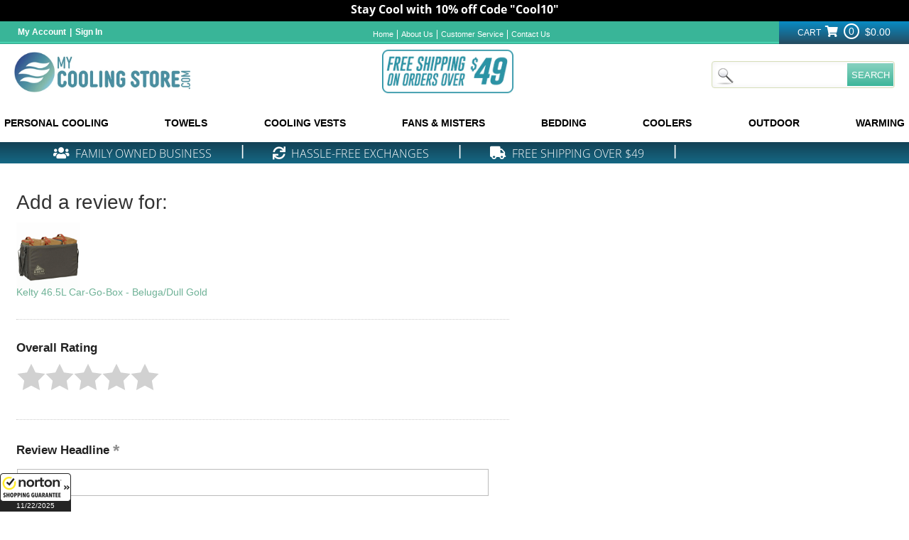

--- FILE ---
content_type: text/html; charset=UTF-8
request_url: https://myaccount.mycoolingstore.com/mod_productReviews/reviewForm.php?productId=kelty-46-5l-car-go-box-beluga-dull-gold
body_size: 15555
content:
<!DOCTYPE HTML><html><head><meta name="viewport" content="width=device-width, user-scalable=yes, initial-scale=1, minimum-scale=1.0" /><meta charset="utf-8"/><meta name="robots" content="max-image-preview:large"><meta name="facebook-domain-verification" content="8fkvdgnhruzde6on0yyoln6p63yjkh" /><title>Write a review for Kelty 46.5L Car-Go-Box - Beluga/Dull Gold - mycoolingstore.com</title> <link rel="preload" href="https://files.mycoolingstore.com/sitescripts/cyc-main-stylesV8.css" as="style">  <link rel="preload" as="image" href="https://mediacdn.espssl.com/9332/Popup%20Art/cooling_background_v3.png"> <link rel="preload" as="image" href="https://files.mycoolingstore.com/libimages/mcs-logo.webp">     <meta name="twitter:card" content="summary"> <meta property="twitter:title" content=""/><meta name="description" content="PD Template" /><link rel="stylesheet" href="https://files.mycoolingstore.com/fontawesome6/css/all.min.css" as="style"> <link rel="stylesheet" type="text/css" href="https://files.mycoolingstore.com/sitescripts/cyc-main-stylesV8.css">  <script src="https://code.jquery.com/jquery-1.12.4.min.js" integrity="sha256-ZosEbRLbNQzLpnKIkEdrPv7lOy9C27hHQ+Xp8a4MxAQ=" crossorigin="anonymous"></script>  <script src="https://files.mycoolingstore.com/sitescripts/sc-framework-yahoo.js"></script> <script type="text/javascript">
<!--
if ($ && $.yahoo) {$.yahoo.setStoreId('yhst-136372476553304');$.yahoo.setStoreParams({"142|129|143|149|86|103|126|163|215|308":"59|65|71|75|82|95|114|148|200|293"});$.yahoo.setPageId('pd-template');};
//-->
</script><link rel="icon" type="image/png" href="https://files.mycoolingstore.com/libimages/cooling-fav.jpg">

<meta name="msvalidate.01" content="AFC321FE9BFA868339174CC0BDC36A39" />

<meta name="msvalidate.01" content="71DEC3598E2B1E6AA9E8B97F1D8BD4CA" />

<meta name="google-site-verification" content="4PSTjUwtrng-tgk7T5xnuiaW_aUbev6SW_ubtvX9BVA" />



<script> var cycpageid='pd-template'; </script><script>
function cycgetQueryParamsTwo(qs) {
    qs = qs.split('+').join(' ');

    var params = {},
        tokens,
        re = /[?&]?([^=]+)=([^&]*)/g;

    while (tokens = re.exec(qs)) {
        params[decodeURIComponent(tokens[1])] = decodeURIComponent(tokens[2]);
    }

    return params;
}

var query = cycgetQueryParamsTwo(document.location.search);
    var cycqrval = '';
	var cycsubval = '';
    cycqrval = query.mainc;
    cycsubval = query.subc;

if( typeof cycqrval === 'undefined' ) {
    cycqrval = '';
}

if( typeof cycsubval === 'undefined' ) {
    cycsubval = '';
}

console.log("cycqrval " + cycqrval);
console.log("cycsubval " + cycsubval);
</script>
<!--START FACEBOOK PIXEL-->
<!-- Facebook Pixel Code -->

<noscript><img height="1" width="1" style="display:none"
src="https://www.facebook.com/tr?id=411515005860570&ev=PageView&noscript=1"/></noscript>
<!-- End Facebook Pixel Code -->
<!--END FACEBOOK PIXEL-->

<!--Cyc-head-tracking-code: Start JS globals-->
<script>  var gprice='';  var gcode='';  </script><script type="text/javascript" src="/globalScript.js"></script><meta name="robots" content="noindex,nofollow"><script src="https://ajax.googleapis.com/ajax/libs/jquery/1.11.3/jquery.min.js"></script><script src="https://ajax.googleapis.com/ajax/libs/jqueryui/1.10.3/jquery-ui.min.js"></script><link rel="stylesheet" type="text/css" href="https://cdn.practicaldatacore.com/mycoolingstore/mod_pdOneStyleEditor/pdGlobalStyle.css?cb=489943">
 <meta name="robots" content="noindex,nofollow">  </head><body><DIV id="bodyWrap">
<!--START: cyc-header-->
<HEADER><div id="cyc-top-announce-banner" style="height:30px; background-color:#000000;"></div><DIV id="header"><DIV id="headertopWrap"><DIV class="container"><DIV class="cycheader columns cyctopheader"><DIV class="row remove-bottom cycheadertop" id="headertop"><DIV class="alpha four columns cycheadertop1" id="loginarea"><!-- ****************************************** -->
<!-- **** BEGIN - MY ACCOUNT LINKS DISPLAY **** -->
<!-- ****************************************** -->
<style type="text/css">
#myAccountLink, #myAccountLinkLoggedIn { position:relative; }
#myAccountLink a, #myAccountLinkLoggedIn a { text-decoration: none; padding: 0px 5px; }
#myAccountLinkLoggedIn .name { padding-right: 10px; }
</style>

<div id="myAccountLink" style="" class="pdHideForLoggedInUser">
<a href="http://myaccount.mycoolingstore.com/">My Account</a>|<a href="http://myaccount.mycoolingstore.com/">Sign In</a>
</div>
<div id="myAccountLinkLoggedIn" style="display:none" class="pdShowForLoggedInUser">
<!--<span class="name">Welcome, $$firstName$$</span> --><a href="http://myaccount.mycoolingstore.com/">My Account</a>|<a href="http://myaccount.mycoolingstore.com/doLogout.php">Sign Out</a>
</div></DIV><DIV class="sixa columnsa mobilehide cycheadertop2" id="headerlinks"><ul class="headerlinks"><li><a href="https://www.mycoolingstore.com/index.html">Home</a></li><li><a href="http://support.mycoolingstore.com/support/solutions/articles/5000611189-what-is-my-cooling-store-">About Us</a></li><li><a href="http://support.mycoolingstore.com/support/solutions">Customer Service</a></li><li><a href="http://support.mycoolingstore.com/support/tickets/new">Contact Us</a></li></ul></DIV><DIV class="omega six columnsoff textright cycheadertop3" id="cartarea"></DIV></DIV></DIV></DIV></DIV><DIV id="headermiddleWrap"><DIV class="container"><DIV class="cycheader columns"><DIV class="row remove-bottom cycheadermain" id="headermiddle"><DIV class="cycheadlogo cycheader1"><div class="logo"><a href="http://www.mycoolingstore.com"><img src="https://files.mycoolingstore.com/libimages/mcs-logo.webp" width="260" height="60" alt="My Cooling Store Logo" fetchpriority="auto" decoding="async" loading="eager"></a></div><DIV class="textcenter mobileshow" id="responsive-icons">
<!--START: cyc-header-responsive-icons-->
<A class="iconlink" rel="#mobilenav" href="#"><IMG src="https://files.mycoolingstore.com/sitescripts/icon-nav.png"></IMG></A><A class="iconlink" rel="#searcharea" href="#"><IMG src="https://files.mycoolingstore.com/sitescripts/icon-search.png"></IMG></A><A class="iconlink" rel="#footer" href="#"><IMG src="https://files.mycoolingstore.com/sitescripts/icon-info.png"></IMG></A><A style="text-decoration:none;" href="tel:888-406-1984"><IMG src="https://files.mycoolingstore.com/sitescripts/icon-phone.png"></IMG></A><A href="https://secure.mycoolingstore.com/cgi-bin/wg-order?yhst-136372476553304"><IMG src="https://files.mycoolingstore.com/sitescripts/icon-cart.png"></IMG></A>
<!--END: cyc-header-responsive-icons-->
</DIV>
<!--START: cyc-header-->
<ul id="mobilenav" class="responsive-nav mobileshow" style="display:none;"><li><a href="https://www.mycoolingstore.com/personal-cooling-products.html">Personal Cooling</a><ul><div class="nav-flyout-container"><li><span><a href="https://www.mycoolingstore.com/cooling-products-featured-brands.html">Featured Brands</a></span></li><li><span><a href="https://www.mycoolingstore.com/cooling-towels-body-coolers.html">Towels</a></span></li><li><span><a href="https://www.mycoolingstore.com/neck-coolers.html">Neck Coolers</a></span></li><li><span><a href="https://www.mycoolingstore.com/cooling-vests.html">Cooling Vests</a></span></li><li class="last"><span><a href="https://www.mycoolingstore.com/cooling-headwear.html">Headwear</a></span></li></div></ul></li><li><a href="https://www.mycoolingstore.com/cooling-towels-body-coolers.html">Towels</a><ul><div class="nav-flyout-container"><li><span><a href="https://www.mycoolingstore.com/cooling-towels.html">All Cooling Towels</a></span></li><li><span><a href="https://www.mycoolingstore.com/alpha-cool-cooling-products.html">AlphaCool Cooling Products</a></span></li><li><span><a href="https://www.mycoolingstore.com/chill-its-cooling-products.html">Ergodyne Chill-Its Cooling Products</a></span></li><li><span><a href="https://www.mycoolingstore.com/mission-athletics.html">Mission Products</a></span></li><li><span><a href="https://www.mycoolingstore.com/personal-cooling-devices.html">Personal Cooling Devices</a></span></li><li class="last"><span><a href="https://www.mycoolingstore.com/flame-resistant-cooling-products.html">Flame Resistant Cooling Products</a></span></li></div></ul></li><li><a href="https://www.mycoolingstore.com/cooling-vests.html">Cooling Vests</a><ul><div class="nav-flyout-container"><li><span><a href="https://www.mycoolingstore.com/cooling-vest.html">All Cooling Vests</a></span></li><li><span><a href="https://www.mycoolingstore.com/ice-vests.html">Ice Vests</a></span></li><li><span><a href="https://www.mycoolingstore.com/water-activated-cooling-vests.html">Water-Activated Cooling Vests</a></span></li><li><span><a href="https://www.mycoolingstore.com/phase-change-cooling-vests.html">Phase Change Cooling Vests</a></span></li><li><span><a href="https://www.mycoolingstore.com/circulatory-cooling-vests.html">Circulatory Cooling Vests</a></span></li><li><span><a href="https://www.mycoolingstore.com/cooling-shirts.html">Cooling Shirts</a></span></li><li><span><a href="https://www.mycoolingstore.com/techniche-international-cooling-products.html">Techniche Cooling</a></span></li><li><span><a href="https://www.mycoolingstore.com/techkewl-cooling-vests.html">TechKewl Phase Change Cooling Vests</a></span></li><li><span><a href="https://www.mycoolingstore.com/compcooler.html">CompCooler Cooling Vests</a></span></li><li><span><a href="https://www.mycoolingstore.com/peke-safety.html">Peke Safety</a></span></li><li><span><a href="https://www.mycoolingstore.com/hyperkewl-cooling-vests.html">HyperKewl Water-Activated Cooling Vests</a></span></li><li><span><a href="https://www.mycoolingstore.com/flexi-freeze-refreezable.html">FlexiFreeze Refreezable Products</a></span></li><li><span><a href="https://www.mycoolingstore.com/alpha-cool-cooling-products.html">AlphaCool Cooling Products</a></span></li><li><span><a href="https://www.mycoolingstore.com/oro-sports.html">Oro Sports</a></span></li><li><span><a href="https://www.mycoolingstore.com/ergodyne-chill-it-cooling-vests.html">Chill-Its Cooling Vests</a></span></li><li><span><a href="https://www.mycoolingstore.com/cryopush.html">Cryopush</a></span></li><li><span><a href="https://www.mycoolingstore.com/polar-products.html">Polar Products</a></span></li><li><span><a href="https://www.mycoolingstore.com/glacier-tek.html">Glacier Tek Vests</a></span></li><li><span><a href="https://www.mycoolingstore.com/occunomix.html">Occunomix MiraCool Products</a></span></li><li><span><a href="https://www.mycoolingstore.com/cool-shirt-systems.html">Cool Shirt Systems</a></span></li><li><span><a href="https://www.mycoolingstore.com/thermapparel.html">ThermApparel Cooling Vests</a></span></li><li><span><a href="https://www.mycoolingstore.com/occunomix-miracool-cooling-vests.html">MiraCool Cooling Vests</a></span></li><li><span><a href="https://www.mycoolingstore.com/motorcycle-cooling-vest.html">Motorcycle Cooling Vests</a></span></li><li><span><a href="https://www.mycoolingstore.com/221b-tactical.html">221B Tactical</a></span></li><li><span><a href="https://www.mycoolingstore.com/inuteq.html">Inuteq Cooling Products</a></span></li><li><span><a href="https://www.mycoolingstore.com/alphacool-open.html">AlphaCool Open Box</a></span></li><li class="last"><span><a href="https://www.mycoolingstore.com/bodycap.html">BodyCap</a></span></li></div></ul></li><li><a href="https://www.mycoolingstore.com/fans-and-misters.html">Fans & Misters</a><ul><div class="nav-flyout-container"><li><span><a href="https://www.mycoolingstore.com/fans-featured-brands.html">Fan Brands</a></span></li><li><span><a href="https://www.mycoolingstore.com/water-misting-products.html">Water Misting Products</a></span></li><li><span><a href="https://www.mycoolingstore.com/battery-fans.html">Portable Personal Fans</a></span></li><li><span><a href="https://www.mycoolingstore.com/outdoor-fans.html">Outdoor Fans & Misters</a></span></li><li><span><a href="https://www.mycoolingstore.com/fans-all.html">Browse All Fans</a></span></li><li><span><a href="https://www.mycoolingstore.com/portable-ac.html">Portable A/C</a></span></li><li><span><a href="https://www.mycoolingstore.com/02-cool-products.html">O2 Cool Fans and Water Misters</a></span></li><li><span><a href="https://www.mycoolingstore.com/vornado-fans.html">Vornado Fans & Air Circulators</a></span></li><li><span><a href="https://www.mycoolingstore.com/portacool.html">Portacool Industrial Misting Systems</a></span></li><li><span><a href="https://www.mycoolingstore.com/time-concept.html">Time Concept Fans</a></span></li><li class="last"><span><a href="https://www.mycoolingstore.com/ontel.html">Ontel</a></span></li></div></ul></li><li><a href="https://www.mycoolingstore.com/cooling-bedding.html">Bedding</a><ul><div class="nav-flyout-container"><li><span><a href="https://www.mycoolingstore.com/cooling-pillows-and-pillow-covers.html">Cooling Pillows & Covers</a></span></li><li><span><a href="https://www.mycoolingstore.com/cooling-mattresses-and-cooling-mattress-pads.html">Cooling Mattresses and Pads</a></span></li><li><span><a href="https://www.mycoolingstore.com/outlast-bedding.html">Outlast Bedding Sleep Solutions</a></span></li><li><span><a href="https://www.mycoolingstore.com/sheex.html">SHEEX Performance Cooling Bedding</a></span></li><li><span><a href="https://www.mycoolingstore.com/mattress-cooler.html">Mattress Cooler Products</a></span></li><li><span><a href="https://www.mycoolingstore.com/shavel.html">Shavel Bedding & Blankets</a></span></li><li class="last"><span><a href="https://www.mycoolingstore.com/poyet-motte.html">Poyet Motte</a></span></li></div></ul></li><li><a href="https://www.mycoolingstore.com/coolers.html">Coolers</a><ul><div class="nav-flyout-container"><li><span><a href="https://www.mycoolingstore.com/soft-coolers.html">Soft Coolers</a></span></li><li><span><a href="https://www.mycoolingstore.com/polar-bear-soft-sided-coolers.html">Polar Bear Coolers</a></span></li><li><span><a href="https://www.mycoolingstore.com/coolers-by-size.html">Coolers by Size</a></span></li><li><span><a href="https://www.mycoolingstore.com/polarbox.html">Polarbox Coolers</a></span></li><li><span><a href="https://www.mycoolingstore.com/kanga-coolers.html">Kanga Coolers</a></span></li><li><span><a href="https://www.mycoolingstore.com/all-ao-coolers-products.html">AO Soft Sided Coolers</a></span></li><li><span><a href="https://www.mycoolingstore.com/kysek.html">Kysek Coolers</a></span></li><li><span><a href="https://www.mycoolingstore.com/nathan.html">Nathan Hydration Products</a></span></li><li><span><a href="https://www.mycoolingstore.com/corkcicle.html">Corkcicle</a></span></li><li class="last"><span><a href="https://www.mycoolingstore.com/camp-zero.html">Camp Zero</a></span></li></div></ul></li><li><a href="https://www.mycoolingstore.com/sporting-goods.html">Outdoor</a><ul><div class="nav-flyout-container"><li><span><a href="https://www.mycoolingstore.com/hydration-products.html">Hydration Gear</a></span></li><li><span><a href="https://www.mycoolingstore.com/golf-cooling-and-accessories.html">Golf Cooling & Accessories</a></span></li><li><span><a href="https://www.mycoolingstore.com/portable-power.html">Portable Power and Solar Gear</a></span></li><li><span><a href="https://www.mycoolingstore.com/seal-skinz.html">SealSkinz Waterproof Gear</a></span></li><li><span><a href="https://www.mycoolingstore.com/outdoor.html">Outdoor Accessories</a></span></li><li><span><a href="https://www.mycoolingstore.com/motorcycle.html">Powersports</a></span></li><li><span><a href="https://www.mycoolingstore.com/bug-and-pest-control.html">Bug & Pest Control</a></span></li><li><span><a href="https://www.mycoolingstore.com/kuma-outdoor-gear.html">KUMA Outdoor Gear</a></span></li><li><span><a href="https://www.mycoolingstore.com/barebones-living.html">Barebones Living Outdoor</a></span></li><li><span><a href="https://www.mycoolingstore.com/nathan.html">Nathan Hydration Products</a></span></li><li><span><a href="https://www.mycoolingstore.com/alpha-cool-cooling-products.html">AlphaCool Cooling Products</a></span></li><li><span><a href="https://www.mycoolingstore.com/camping.html">Camping</a></span></li><li><span><a href="https://www.mycoolingstore.com/xtratuff.html">Xtratuf</a></span></li><li><span><a href="https://www.mycoolingstore.com/dryshod.html">Dryshod</a></span></li><li><span><a href="https://www.mycoolingstore.com/stoko.html">Stoko Technnical Apparel</a></span></li><li><span><a href="https://www.mycoolingstore.com/asolo.html">Asolo Footwear</a></span></li><li><span><a href="https://www.mycoolingstore.com/snow-peak.html">Snow Peak</a></span></li><li><span><a href="https://www.mycoolingstore.com/marmot.html">Marmot Gear</a></span></li><li><span><a href="https://www.mycoolingstore.com/alpcour.html">Alpcour</a></span></li><li><span><a href="https://www.mycoolingstore.com/pnuma-outdoors.html">Pnuma Outdoors</a></span></li><li><span><a href="https://www.mycoolingstore.com/sierra-designs.html">Sierra Designs</a></span></li><li><span><a href="https://www.mycoolingstore.com/portable-power.html">Portable Power and Solar Gear</a></span></li><li><span><a href="https://www.mycoolingstore.com/medicine-and-health-products.html">Healthcare</a></span></li><li><span><a href="https://www.mycoolingstore.com/smith-products.html">Smith Optics Sunglasses</a></span></li><li><span><a href="https://www.mycoolingstore.com/cooling-bedding.html">Bedding</a></span></li><li><span><a href="https://www.mycoolingstore.com/ecoflow.html">EcoFlow Portable Power</a></span></li><li><span><a href="https://www.mycoolingstore.com/heated-bedding.html">Heated Bedding</a></span></li><li><span><a href="https://www.mycoolingstore.com/ragz.html">Ragz</a></span></li><li><span><a href="https://www.mycoolingstore.com/black-diamond.html">Black Diamond</a></span></li><li><span><a href="https://www.mycoolingstore.com/animal-cooling-products.html">Pet Products</a></span></li><li><span><a href="https://www.mycoolingstore.com/exped.html">Exped</a></span></li><li><span><a href="https://www.mycoolingstore.com/baffin.html">Baffin</a></span></li><li><span><a href="https://www.mycoolingstore.com/kombi.html">Kombi</a></span></li><li><span><a href="https://www.mycoolingstore.com/terramar-sports.html">Terramar Sports</a></span></li><li><span><a href="https://www.mycoolingstore.com/kuma-outdoor-gear.html">KUMA Outdoor Gear</a></span></li><li><span><a href="https://www.mycoolingstore.com/muck.html">Muck</a></span></li><li><span><a href="https://www.mycoolingstore.com/bellroy.html">Bellroy</a></span></li><li><span><a href="https://www.mycoolingstore.com/chaheati.html">Chaheati</a></span></li><li><span><a href="https://www.mycoolingstore.com/outdoor-research.html">Outdoor Research Apparel and Gear</a></span></li><li><span><a href="https://www.mycoolingstore.com/thule.html">Thule Travel Products</a></span></li><li><span><a href="https://www.mycoolingstore.com/navatex.html">Navatex</a></span></li><li><span><a href="https://www.mycoolingstore.com/kamik.html">Kamik</a></span></li><li><span><a href="https://www.mycoolingstore.com/bearpaw.html">Bearpaw</a></span></li><li><span><a href="https://www.mycoolingstore.com/snow-angel.html">Snow Angel</a></span></li><li><span><a href="https://www.mycoolingstore.com/kelty.html">Kelty</a></span></li><li><span><a href="https://www.mycoolingstore.com/cloud-nine-sheepskin.html">Cloud Nine Sheepskin</a></span></li><li><span><a href="https://www.mycoolingstore.com/heat-holders.html">Heat Holders Thermal Wear</a></span></li><li><span><a href="https://www.mycoolingstore.com/jobar.html">Jobar Home Products</a></span></li><li><span><a href="https://www.mycoolingstore.com/poc.html">POC</a></span></li><li><span><a href="https://www.mycoolingstore.com/korkers.html">Korkers Ice Traction</a></span></li><li><span><a href="https://www.mycoolingstore.com/innov-8.html">Inov-8</a></span></li><li><span><a href="https://www.mycoolingstore.com/ice-cleats.html">Ice & Snow Traction</a></span></li><li><span><a href="https://www.mycoolingstore.com/merino-skins.html">Merino Skins</a></span></li><li><span><a href="https://www.mycoolingstore.com/seirus-innovation.html">Seirus Innovation Apparel</a></span></li><li><span><a href="https://www.mycoolingstore.com/ctr-by-chaos.html">CTR by Chaos</a></span></li><li><span><a href="https://www.mycoolingstore.com/bogg-bag.html">Bogg Bag</a></span></li><li><span><a href="https://www.mycoolingstore.com/worn.html">Worn</a></span></li><li><span><a href="https://www.mycoolingstore.com/sprigs.html">Sprigs Active Products</a></span></li><li><span><a href="https://www.mycoolingstore.com/pain-relief.html">Pain Relief</a></span></li><li class="last"><span><a href="https://www.mycoolingstore.com/glacier-glove.html">Glacier Glove</a></span></li></div></ul></li><li><a href="https://www.mycoolingstore.com/warming-products.html">Warming</a><ul><div class="nav-flyout-container"><li><span><a href="https://www.mycoolingstore.com/heated-clothing.html">Heated Clothing Brands</a></span></li><li><span><a href="https://www.mycoolingstore.com/warming-gloves.html">Heated Gloves</a></span></li><li><span><a href="https://www.mycoolingstore.com/socks-and-slippers.html">Heated Socks & Footwear</a></span></li><li><span><a href="https://www.mycoolingstore.com/heated-jackets-and-vests.html">Battery Heated Jackets & Vests</a></span></li><li><span><a href="https://www.mycoolingstore.com/heated-bedding.html">Heated Bedding</a></span></li><li><span><a href="https://www.mycoolingstore.com/heated-pants.html">Heated Pants & Pant Liners</a></span></li><li><span><a href="https://www.mycoolingstore.com/hot-cold-herbal-packs.html">Hot/Cold Therapy</a></span></li><li><span><a href="https://www.mycoolingstore.com/winter-apparel.html">Winter Accessories</a></span></li><li><span><a href="https://www.mycoolingstore.com/action-heat.html">ActionHeat Battery Heated Apparel</a></span></li><li><span><a href="https://www.mycoolingstore.com/gyde-supply-company.html">Gerbing Gyde 7V Heated Clothing</a></span></li><li><span><a href="https://www.mycoolingstore.com/gerbing-battery-heated-clothing.html">Gerbing 12V Heated Clothing</a></span></li><li><span><a href="https://www.mycoolingstore.com/mobilewarminggear.html">Mobile Warming Gear Heated Clothing</a></span></li><li><span><a href="https://www.mycoolingstore.com/gobi-heat.html">Gobi Heat</a></span></li><li><span><a href="https://www.mycoolingstore.com/volt-battery-heated-clothing.html">Volt Resistance Heated Clothing</a></span></li><li><span><a href="https://www.mycoolingstore.com/lenz.html">Lenz Heated Socks and Apparel</a></span></li><li><span><a href="https://www.mycoolingstore.com/electric-heated-bedding.html">Heated Blankets & Bedding</a></span></li><li><span><a href="https://www.mycoolingstore.com/ice-cleats.html">Ice & Snow Traction</a></span></li><li><span><a href="https://www.mycoolingstore.com/warmers.html">Instant Warmers</a></span></li><li><span><a href="https://www.mycoolingstore.com/chaheati.html">Chaheati</a></span></li><li><span><a href="https://www.mycoolingstore.com/alpcour.html">Alpcour</a></span></li><li><span><a href="https://www.mycoolingstore.com/utk-technology.html">UTK Technology</a></span></li><li><span><a href="https://www.mycoolingstore.com/boot-dryers.html">Boot & Shoe Dryers</a></span></li><li><span><a href="https://www.mycoolingstore.com/cozyproducts.html">Cozy Products Heaters</a></span></li><li><span><a href="https://www.mycoolingstore.com/electric-hand-warmers.html">Electric Hand Warmers</a></span></li><li class="last"><span><a href="https://www.mycoolingstore.com/thermojoe.html">ThermoJoe</a></span></li></div></ul></li></ul>
<!--END: cyc-header-->
</DIV><DIV class="four columns textright mobilehide cycheader2" id="htmlarea"><img src="https://files.mycoolingstore.com/sitescripts/flat-rate-shipping.gif" alt="Over $49 Free Shipping" /></DIV><DIV class="omega six cycheadsearch cycheader3"><DIV class="mobilehide" id="searcharea"><div class="searcharea"><form method="get" action="https://www.mycoolingstore.com/search-results.html"><input name="query" type="text" value="" size="&quot; onFocus=&quot;if(this.value == this.defaultValue){this.value='';}" class="searchIn" id="query" style="&quot; onBlur=&quot;if(this.value == ''){this.value= this.defaultValue;}" /><input type="submit" align="middle" id="searchsubmit" value="SEARCH" src="" alt="SEARCH" title="SEARCH"  /><input type="hidden" name=".autodone" value="https://www.mycoolingstore.com/pd-template.html?cb=1763721220" /></form></div></DIV></DIV></DIV></DIV></DIV></DIV><DIV class="row remove-bottom mobilehide" id="navcontainer"><div class="headercatscontainer"><ul class="headercats"><li class="mainli"><a class="mainlink" href="#"><span>Personal Cooling</span></a><div class="navbox"><div class="navboxinner"><ul class="subnav"><li><div class="navimg" style="padding-top: 0px; height: 104px;"><img src="https://s.turbifycdn.com/aah/yhst-136372476553304/featured-brands-87.png" width="101" height="104" border="0" hspace="0" vspace="0" alt="Featured Brands" /></div><a href="https://www.mycoolingstore.com/cooling-products-featured-brands.html">Featured Brands</a><ul class="subsubnav"><li class="subsubli"><a href="https://www.mycoolingstore.com/alpha-cool-cooling-products.html">AlphaCool Cooling Products</a></li><li class="subsubli"><a href="https://www.mycoolingstore.com/mission-athletics.html">Mission Products</a></li><li class="subsubli"><a href="https://www.mycoolingstore.com/techniche.html">Techniche Temperature Control Products</a></li><li class="subsubli"><a href="https://www.mycoolingstore.com/02-cool-products.html">O2 Cool Fans and Water Misters</a></li><li class="subsubli"><a href="https://www.mycoolingstore.com/compcooler.html">CompCooler Cooling Vests</a></li><li class="subsubli"><a href="https://www.mycoolingstore.com/chill-its-cooling-products.html">Ergodyne Chill-Its Cooling Products</a></li><li class="subsubli"><a href="https://www.mycoolingstore.com/flexi-freeze-refreezable.html">FlexiFreeze Refreezable Products</a></li><li class="subsubli"><a href="https://www.mycoolingstore.com/icycools.html">Icy-Cools Products</a></li><li class="subsubli"><a href="https://www.mycoolingstore.com/cooling-products-featured-brands.html">View All</a></li></ul></li><li><div class="navimg" style="padding-top: 0px; height: 104px;"><img src="https://s.turbifycdn.com/aah/yhst-136372476553304/towels-65.png" width="104" height="104" border="0" hspace="0" vspace="0" alt="Towels" /></div><a href="https://www.mycoolingstore.com/cooling-towels-body-coolers.html">Towels</a><ul class="subsubnav"><li class="subsubli"><a href="https://www.mycoolingstore.com/cooling-towels.html">All Cooling Towels</a></li><li class="subsubli"><a href="https://www.mycoolingstore.com/alpha-cool-cooling-products.html">AlphaCool Cooling Products</a></li><li class="subsubli"><a href="https://www.mycoolingstore.com/chill-its-cooling-products.html">Ergodyne Chill-Its Cooling Products</a></li><li class="subsubli"><a href="https://www.mycoolingstore.com/mission-athletics.html">Mission Products</a></li><li class="subsubli"><a href="https://www.mycoolingstore.com/personal-cooling-devices.html">Personal Cooling Devices</a></li><li class="subsubli"><a href="https://www.mycoolingstore.com/flame-resistant-cooling-products.html">Flame Resistant Cooling Products</a></li></ul></li><li><div class="navimg" style="padding-top: 0px; height: 104px;"><img src="https://s.turbifycdn.com/aah/yhst-136372476553304/neck-coolers-59.png" width="104" height="104" border="0" hspace="0" vspace="0" alt="Neck Coolers" /></div><a href="https://www.mycoolingstore.com/neck-coolers.html">Neck Coolers</a><ul class="subsubnav"><li class="subsubli"><a href="https://www.mycoolingstore.com/neckcoolers.html">All Neck Coolers</a></li><li class="subsubli"><a href="https://www.mycoolingstore.com/neck-fans.html">Neck Fans</a></li><li class="subsubli"><a href="https://www.mycoolingstore.com/cooling-scarves.html">Cooling Scarves</a></li><li class="subsubli"><a href="https://www.mycoolingstore.com/alpha-cool-cooling-products.html">AlphaCool Cooling Products</a></li><li class="subsubli"><a href="https://www.mycoolingstore.com/torras.html">Torras Wearable Neck Fans</a></li><li class="subsubli"><a href="https://www.mycoolingstore.com/techniche-international-cooling-products.html">Techniche Cooling</a></li><li class="subsubli"><a href="https://www.mycoolingstore.com/icycools.html">Icy-Cools Products</a></li><li class="subsubli"><a href="https://www.mycoolingstore.com/black-ice-cooling-products.html">Black Ice Cooling Products</a></li><li class="subsubli"><a href="https://www.mycoolingstore.com/neck-coolers.html">View All</a></li></ul></li><li><div class="navimg" style="padding-top: 3px; height: 101px;"><img src="https://s.turbifycdn.com/aah/yhst-136372476553304/cooling-vests-42.png" width="104" height="98" border="0" hspace="0" vspace="0" alt="Cooling Vests" /></div><a href="https://www.mycoolingstore.com/cooling-vests.html">Cooling Vests</a><ul class="subsubnav"><li class="subsubli"><a href="https://www.mycoolingstore.com/cooling-vest.html">All Cooling Vests</a></li><li class="subsubli"><a href="https://www.mycoolingstore.com/ice-vests.html">Ice Vests</a></li><li class="subsubli"><a href="https://www.mycoolingstore.com/water-activated-cooling-vests.html">Water-Activated Cooling Vests</a></li><li class="subsubli"><a href="https://www.mycoolingstore.com/phase-change-cooling-vests.html">Phase Change Cooling Vests</a></li><li class="subsubli"><a href="https://www.mycoolingstore.com/circulatory-cooling-vests.html">Circulatory Cooling Vests</a></li><li class="subsubli"><a href="https://www.mycoolingstore.com/cooling-shirts.html">Cooling Shirts</a></li><li class="subsubli"><a href="https://www.mycoolingstore.com/techniche-international-cooling-products.html">Techniche Cooling</a></li><li class="subsubli"><a href="https://www.mycoolingstore.com/techkewl-cooling-vests.html">TechKewl Phase Change Cooling Vests</a></li><li class="subsubli"><a href="https://www.mycoolingstore.com/cooling-vests.html">View All</a></li></ul></li><li><div class="navimg" style="padding-top: 4.5px; height: 99.5px;"><img src="https://s.turbifycdn.com/aah/yhst-136372476553304/hats-65.png" width="104" height="95" border="0" hspace="0" vspace="0" alt="Headwear" /></div><a href="https://www.mycoolingstore.com/cooling-headwear.html">Headwear</a><ul class="subsubnav"><li class="subsubli"><a href="https://www.mycoolingstore.com/cooling-hats.html">All Cooling Hats</a></li><li class="subsubli"><a href="https://www.mycoolingstore.com/headsweats.html">Heatsweats Hats</a></li><li class="subsubli"><a href="https://www.mycoolingstore.com/kool-breeze-hats.html">Kool Breeze Solar Fan Hats</a></li><li class="subsubli"><a href="https://www.mycoolingstore.com/ergodyne-chill-its-headwear.html">Chill-Its Cooling Headwear & Headbands</a></li><li class="subsubli"><a href="https://www.mycoolingstore.com/mission-athletics.html">Mission Products</a></li><li class="subsubli"><a href="https://www.mycoolingstore.com/radians-cooling-products.html">Radians Arctic Skull Cooling Products</a></li><li class="subsubli"><a href="https://www.mycoolingstore.com/hyperkewl-cooling-headwear.html">HyperKewl Cooling Headwear</a></li><li class="subsubli"><a href="https://www.mycoolingstore.com/ctr-by-chaos.html">CTR by Chaos</a></li><li class="subsubli"><a href="https://www.mycoolingstore.com/cooling-headwear.html">View All</a></li></ul></li></ul><div class="clear"></div></div></div></li><li class="mainli"><a class="mainlink" href="#"><span>Towels</span></a><div class="navbox"><div class="navboxinner"><ul class="subnav"><li><div class="navimg" style="padding-top: 4.5px; height: 99.5px;"><img src="https://s.turbifycdn.com/aah/yhst-136372476553304/all-cooling-towels-57.png" width="104" height="95" border="0" hspace="0" vspace="0" alt="All Cooling Towels" /></div><a href="https://www.mycoolingstore.com/cooling-towels.html">All Cooling Towels</a></li><li><div class="navimg" style="padding-top: 0px; height: 104px;"><img src="https://s.turbifycdn.com/aah/yhst-136372476553304/alphacool-cooling-products-70.png" width="104" height="104" border="0" hspace="0" vspace="0" alt="AlphaCool Cooling Products" /></div><a href="https://www.mycoolingstore.com/alpha-cool-cooling-products.html">AlphaCool Cooling Products</a><ul class="subsubnav"><li class="subsubli"><a href="https://www.mycoolingstore.com/alphacool-open.html">AlphaCool Open Box</a></li></ul></li><li><div class="navimg" style="padding-top: 0px; height: 104px;"><img src="https://s.turbifycdn.com/aah/yhst-136372476553304/ergodyne-chill-its-cooling-products-61.png" width="104" height="104" border="0" hspace="0" vspace="0" alt="Ergodyne Chill-Its Cooling Products" /></div><a href="https://www.mycoolingstore.com/chill-its-cooling-products.html">Ergodyne Chill-Its Cooling Products</a><ul class="subsubnav"><li class="subsubli"><a href="https://www.mycoolingstore.com/ergodyne-chill-its-all.html">All Chill-Its Cooling Products</a></li><li class="subsubli"><a href="https://www.mycoolingstore.com/ergodyne-chill-it-cooling-vests.html">Chill-Its Cooling Vests</a></li><li class="subsubli"><a href="https://www.mycoolingstore.com/ergodyne-chill-its-cooling-towels.html">Chill-Its Cooling Towels</a></li><li class="subsubli"><a href="https://www.mycoolingstore.com/ergodyne-chill-its-headwear.html">Chill-Its Cooling Headwear & Headbands</a></li></ul></li><li><div class="navimg" style="padding-top: 0px; height: 104px;"><img src="https://s.turbifycdn.com/aah/yhst-136372476553304/mission-athletics-74.png" width="83" height="104" border="0" hspace="0" vspace="0" alt="Mission Products" /></div><a href="https://www.mycoolingstore.com/mission-athletics.html">Mission Products</a></li><li><div class="navimg" style="padding-top: 0px; height: 104px;"><img src="https://s.turbifycdn.com/aah/yhst-136372476553304/personal-cooling-devices-39.png" width="104" height="104" border="0" hspace="0" vspace="0" alt="Personal Cooling Devices" /></div><a href="https://www.mycoolingstore.com/personal-cooling-devices.html">Personal Cooling Devices</a><ul class="subsubnav"><li class="subsubli"><a href="https://www.mycoolingstore.com/workplace-safety-cooling-products.html">Safety Cooling Products</a></li></ul></li></ul><div class="viewall"><a href="https://www.mycoolingstore.com/cooling-towels-body-coolers.html">View All Categories</a></div></div></div></li><li class="mainli"><a class="mainlink" href="#"><span>Cooling Vests</span></a><div class="navbox"><div class="navboxinner"><ul class="subnav"><li><div class="navimg" style="padding-top: 11px; height: 93px;"><img src="https://s.turbifycdn.com/aah/yhst-136372476553304/all-cooling-vests-69.png" width="104" height="82" border="0" hspace="0" vspace="0" alt="All Cooling Vests" /></div><a href="https://www.mycoolingstore.com/cooling-vest.html">All Cooling Vests</a><ul class="subsubnav"><li class="subsubli"><a href="https://www.mycoolingstore.com/cooling-shirts.html">Cooling Shirts</a></li></ul></li><li><div class="navimg" style="padding-top: 2px; height: 102px;"><img src="https://s.turbifycdn.com/aah/yhst-136372476553304/ice-vests-39.png" width="104" height="100" border="0" hspace="0" vspace="0" alt="Ice Vests" /></div><a href="https://www.mycoolingstore.com/ice-vests.html">Ice Vests</a></li><li><div class="navimg" style="padding-top: 0px; height: 104px;"><img src="https://s.turbifycdn.com/aah/yhst-136372476553304/water-activated-evaporative-cooling-vests-22.png" width="104" height="104" border="0" hspace="0" vspace="0" alt="Water-Activated Cooling Vests" /></div><a href="https://www.mycoolingstore.com/water-activated-cooling-vests.html">Water-Activated Cooling Vests</a></li><li><div class="navimg" style="padding-top: 11.5px; height: 92.5px;"><img src="https://s.turbifycdn.com/aah/yhst-136372476553304/phase-change-cooling-vests-82.png" width="104" height="81" border="0" hspace="0" vspace="0" alt="Phase Change Cooling Vests" /></div><a href="https://www.mycoolingstore.com/phase-change-cooling-vests.html">Phase Change Cooling Vests</a></li><li><div class="navimg" style="padding-top: 5px; height: 99px;"><img src="https://s.turbifycdn.com/aah/yhst-136372476553304/circulatory-cooling-vests-40.png" width="104" height="94" border="0" hspace="0" vspace="0" alt="Circulatory Cooling Vests" /></div><a href="https://www.mycoolingstore.com/circulatory-cooling-vests.html">Circulatory Cooling Vests</a><ul class="subsubnav"><li class="subsubli"><a href="https://www.mycoolingstore.com/compcooler.html">CompCooler Cooling Vests</a></li><li class="subsubli"><a href="https://www.mycoolingstore.com/cool-shirt-systems.html">Cool Shirt Systems</a></li></ul></li></ul><div class="viewall"><a href="https://www.mycoolingstore.com/cooling-vests.html">View All Categories</a></div></div></div></li><li class="mainli"><a class="mainlink" href="#"><span>Fans & Misters</span></a><div class="navbox"><div class="navboxinner"><ul class="subnav"><li><div class="navimg" style="padding-top: 3px; height: 101px;"><img src="https://s.turbifycdn.com/aah/yhst-136372476553304/featured-brands-88.png" width="104" height="98" border="0" hspace="0" vspace="0" alt="Fan Brands" /></div><a href="https://www.mycoolingstore.com/fans-featured-brands.html">Fan Brands</a><ul class="subsubnav"><li class="subsubli"><a href="https://www.mycoolingstore.com/vornado-fans.html">Vornado Fans & Air Circulators</a></li><li class="subsubli"><a href="https://www.mycoolingstore.com/02-cool-products.html">O2 Cool Fans and Water Misters</a></li><li class="subsubli"><a href="https://www.mycoolingstore.com/portacool.html">Portacool Industrial Misting Systems</a></li><li class="subsubli"><a href="https://www.mycoolingstore.com/time-concept.html">Time Concept Fans</a></li><li class="subsubli"><a href="https://www.mycoolingstore.com/suncourt.html">Suncourt</a></li></ul></li><li><div class="navimg" style="padding-top: 0px; height: 104px;"><img src="https://s.turbifycdn.com/aah/yhst-136372476553304/water-misting-products-52.png" width="104" height="104" border="0" hspace="0" vspace="0" alt="Water Misting Products" /></div><a href="https://www.mycoolingstore.com/water-misting-products.html">Water Misting Products</a><ul class="subsubnav"><li class="subsubli"><a href="https://www.mycoolingstore.com/water-misters.html">All Water Misters</a></li><li class="subsubli"><a href="https://www.mycoolingstore.com/02-cool-products.html">O2 Cool Fans and Water Misters</a></li><li class="subsubli"><a href="https://www.mycoolingstore.com/misty-mate-store.html">Misty Mate Water Misters</a></li><li class="subsubli"><a href="https://www.mycoolingstore.com/patio-misters.html">Patio Misting Systems</a></li><li class="subsubli"><a href="https://www.mycoolingstore.com/portacool.html">Portacool Industrial Misting Systems</a></li><li class="subsubli"><a href="https://www.mycoolingstore.com/extrememist.html">ExtremeMIST</a></li><li class="subsubli"><a href="https://www.mycoolingstore.com/aquabot-high-pressure-water-bottles.html">Lunatec Aquabot High Pressure Water Bottles</a></li></ul></li><li><div class="navimg" style="padding-top: 0px; height: 104px;"><img src="https://s.turbifycdn.com/aah/yhst-136372476553304/battery-powered-fans-69.png" width="104" height="104" border="0" hspace="0" vspace="0" alt="Portable Personal Fans" /></div><a href="https://www.mycoolingstore.com/battery-fans.html">Portable Personal Fans</a><ul class="subsubnav"><li class="subsubli"><a href="https://www.mycoolingstore.com/battery-powered-fans.html">Battery Powered Fans</a></li><li class="subsubli"><a href="https://www.mycoolingstore.com/neck-fans.html">Neck Fans</a></li><li class="subsubli"><a href="https://www.mycoolingstore.com/personal-air-conditioners.html">Personal Air Conditioners</a></li><li class="subsubli"><a href="https://www.mycoolingstore.com/rechargeable-battery-fans.html">Rechargeable Battery Fans</a></li><li class="subsubli"><a href="https://www.mycoolingstore.com/portable-air-conditioners.html">Portable Air Conditioners</a></li><li class="subsubli"><a href="https://www.mycoolingstore.com/personal-cooling-devices.html">Personal Cooling Devices</a></li><li class="subsubli"><a href="https://www.mycoolingstore.com/battery-powered-wearable-fans.html">Wearable Fans</a></li></ul></li><li><div class="navimg" style="padding-top: 0px; height: 104px;"><img src="https://s.turbifycdn.com/aah/yhst-136372476553304/outdoor-fans-misters-62.png" width="47" height="104" border="0" hspace="0" vspace="0" alt="Outdoor Fans &amp; Misters" /></div><a href="https://www.mycoolingstore.com/outdoor-fans.html">Outdoor Fans & Misters</a><ul class="subsubnav"><li class="subsubli"><a href="https://www.mycoolingstore.com/patio-misters.html">Patio Misting Systems</a></li><li class="subsubli"><a href="https://www.mycoolingstore.com/misty-mate-store.html">Misty Mate Water Misters</a></li><li class="subsubli"><a href="https://www.mycoolingstore.com/portacool.html">Portacool Industrial Misting Systems</a></li><li class="subsubli"><a href="https://www.mycoolingstore.com/extrememist.html">ExtremeMIST</a></li></ul></li><li><div class="navimg" style="padding-top: 0px; height: 104px;"><img src="https://s.turbifycdn.com/aah/yhst-136372476553304/all-fans-52.png" width="53" height="104" border="0" hspace="0" vspace="0" alt="All Fans" /></div><a href="https://www.mycoolingstore.com/fans-all.html">Browse All Fans</a></li></ul><div class="viewall"><a href="https://www.mycoolingstore.com/fans-and-misters.html">View All Categories</a></div></div></div></li><li class="mainli"><a class="mainlink" href="#"><span>Bedding</span></a><div class="navbox"><div class="navboxinner"><ul class="subnav"><li><div class="navimg" style="padding-top: 0px; height: 104px;"><img src="https://s.turbifycdn.com/aah/yhst-136372476553304/cooling-pillows-covers-52.png" width="104" height="104" border="0" hspace="0" vspace="0" alt="Cooling Pillows &amp; Covers" /></div><a href="https://www.mycoolingstore.com/cooling-pillows-and-pillow-covers.html">Cooling Pillows & Covers</a></li><li><div class="navimg" style="padding-top: 0px; height: 104px;"><img src="https://s.turbifycdn.com/aah/yhst-136372476553304/cooling-mattresses-and-pads-54.png" width="104" height="104" border="0" hspace="0" vspace="0" alt="Cooling Mattresses and Pads" /></div><a href="https://www.mycoolingstore.com/cooling-mattresses-and-cooling-mattress-pads.html">Cooling Mattresses and Pads</a><ul class="subsubnav"><li class="subsubli"><a href="https://www.mycoolingstore.com/cooling-mattress-pads.html">All Cooling Mattress Pads</a></li><li class="subsubli"><a href="https://www.mycoolingstore.com/mattress-cooler.html">Mattress Cooler Products</a></li><li class="subsubli"><a href="https://www.mycoolingstore.com/outlast-bedding.html">Outlast Bedding Sleep Solutions</a></li><li class="subsubli"><a href="https://www.mycoolingstore.com/sheex.html">SHEEX Performance Cooling Bedding</a></li><li class="subsubli"><a href="https://www.mycoolingstore.com/shield-life.html">Shield Life Warming and Cooling Pads</a></li></ul></li><li><div class="navimg" style="padding-top: 1px; height: 103px;"><img src="https://s.turbifycdn.com/aah/yhst-136372476553304/outlast-bedding-sleep-systems-28.png" width="104" height="102" border="0" hspace="0" vspace="0" alt="Outlast Bedding Sleep Solutions" /></div><a href="https://www.mycoolingstore.com/outlast-bedding.html">Outlast Bedding Sleep Solutions</a></li><li><div class="navimg" style="padding-top: 0px; height: 104px;"><img src="https://s.turbifycdn.com/aah/yhst-136372476553304/sheex-performance-bedding-40.png" width="104" height="104" border="0" hspace="0" vspace="0" alt="SHEEX Performance Cooling Bedding" /></div><a href="https://www.mycoolingstore.com/sheex.html">SHEEX Performance Cooling Bedding</a></li><li><div class="navimg" style="padding-top: 0px; height: 104px;"><img src="https://s.turbifycdn.com/aah/yhst-136372476553304/mattress-cooler-31.png" width="104" height="104" border="0" hspace="0" vspace="0" alt="Mattress Cooler Products" /></div><a href="https://www.mycoolingstore.com/mattress-cooler.html">Mattress Cooler Products</a></li></ul><div class="viewall"><a href="https://www.mycoolingstore.com/cooling-bedding.html">View All Categories</a></div></div></div></li><li class="mainli"><a class="mainlink" href="#"><span>Coolers</span></a><div class="navbox"><div class="navboxinner"><ul class="subnav"><li><div class="navimg" style="padding-top: 0px; height: 104px;"><img src="https://s.turbifycdn.com/aah/yhst-136372476553304/soft-coolers-40.png" width="104" height="104" border="0" hspace="0" vspace="0" alt="Soft Coolers" /></div><a href="https://www.mycoolingstore.com/soft-coolers.html">Soft Coolers</a><ul class="subsubnav"><li class="subsubli"><a href="https://www.mycoolingstore.com/soft-sided-coolers.html">All Soft Sided Coolers</a></li><li class="subsubli"><a href="https://www.mycoolingstore.com/polar-bear-soft-sided-coolers.html">Polar Bear Coolers</a></li><li class="subsubli"><a href="https://www.mycoolingstore.com/all-ao-coolers-products.html">AO Soft Sided Coolers</a></li><li class="subsubli"><a href="https://www.mycoolingstore.com/polarbox.html">Polarbox Coolers</a></li><li class="subsubli"><a href="https://www.mycoolingstore.com/barebones-living.html">Barebones Living Outdoor</a></li><li class="subsubli"><a href="https://www.mycoolingstore.com/camp-zero.html">Camp Zero</a></li><li class="subsubli"><a href="https://www.mycoolingstore.com/corkcicle.html">Corkcicle</a></li><li class="subsubli"><a href="https://www.mycoolingstore.com/kysek.html">Kysek Coolers</a></li><li class="subsubli"><a href="https://www.mycoolingstore.com/soft-coolers.html">View All</a></li></ul></li><li><div class="navimg" style="padding-top: 0px; height: 104px;"><img src="https://s.turbifycdn.com/aah/yhst-136372476553304/polar-bear-soft-sided-coolers-42.png" width="104" height="104" border="0" hspace="0" vspace="0" alt="Polar Bear Coolers" /></div><a href="https://www.mycoolingstore.com/polar-bear-soft-sided-coolers.html">Polar Bear Coolers</a><ul class="subsubnav"><li class="subsubli"><a href="https://www.mycoolingstore.com/all-polar-bear-coolers.html">All Polar Bear Coolers</a></li><li class="subsubli"><a href="https://www.mycoolingstore.com/polar-bear-backpack-coolers.html">Polar Bear Backpack Coolers</a></li><li class="subsubli"><a href="https://www.mycoolingstore.com/polar-bear-solar-coolers.html">Polar Bear Solar Coolers</a></li></ul></li><li><div class="navimg" style="padding-top: 0px; height: 104px;"><img src="https://s.turbifycdn.com/aah/yhst-136372476553304/coolers-by-size-40.png" width="104" height="104" border="0" hspace="0" vspace="0" alt="Coolers by Size" /></div><a href="https://www.mycoolingstore.com/coolers-by-size.html">Coolers by Size</a><ul class="subsubnav"><li class="subsubli"><a href="https://www.mycoolingstore.com/12-pack-coolers.html">12 Pack Coolers</a></li><li class="subsubli"><a href="https://www.mycoolingstore.com/24-pack-coolers.html">24 Pack Coolers</a></li><li class="subsubli"><a href="https://www.mycoolingstore.com/48-pack-coolers.html">48 Pack Coolers</a></li></ul></li><li><div class="navimg" style="padding-top: 0px; height: 104px;"><img src="https://s.turbifycdn.com/aah/yhst-136372476553304/polarbox-27.png" width="104" height="104" border="0" hspace="0" vspace="0" alt="Polarbox Coolers" /></div><a href="https://www.mycoolingstore.com/polarbox.html">Polarbox Coolers</a></li><li><div class="navimg" style="padding-top: 0px; height: 104px;"><img src="https://s.turbifycdn.com/aah/yhst-136372476553304/kanga-coolers-37.png" width="104" height="104" border="0" hspace="0" vspace="0" alt="Kanga Coolers" /></div><a href="https://www.mycoolingstore.com/kanga-coolers.html">Kanga Coolers</a></li></ul><div class="viewall"><a href="https://www.mycoolingstore.com/coolers.html">View All Categories</a></div></div></div></li><li class="mainli"><a class="mainlink" href="#"><span>Outdoor</span></a><div class="navbox"><div class="navboxinner"><ul class="subnav"><li><div class="navimg" style="padding-top: 0px; height: 104px;"><img src="https://s.turbifycdn.com/aah/yhst-136372476553304/hydration-products-20.png" width="104" height="104" border="0" hspace="0" vspace="0" alt="Hydration Gear" /></div><a href="https://www.mycoolingstore.com/hydration-products.html">Hydration Gear</a><ul class="subsubnav"><li class="subsubli"><a href="https://www.mycoolingstore.com/hydration-packs.html">All Hydration Packs</a></li><li class="subsubli"><a href="https://www.mycoolingstore.com/nathan.html">Nathan Hydration Products</a></li><li class="subsubli"><a href="https://www.mycoolingstore.com/ultimate-direction.html">Ultimate Direction</a></li></ul></li><li><div class="navimg" style="padding-top: 0px; height: 104px;"><img src="https://s.turbifycdn.com/aah/yhst-136372476553304/golf-products-19.png" width="91" height="104" border="0" hspace="0" vspace="0" alt="Golf Cooling &amp; Accessories" /></div><a href="https://www.mycoolingstore.com/golf-cooling-and-accessories.html">Golf Cooling & Accessories</a><ul class="subsubnav"><li class="subsubli"><a href="https://www.mycoolingstore.com/cooling-products-for-golf.html">Golf Cooling Gear</a></li><li class="subsubli"><a href="https://www.mycoolingstore.com/bug-and-pest-control.html">Bug & Pest Control</a></li><li class="subsubli"><a href="https://www.mycoolingstore.com/soft-sided-coolers.html">All Soft Sided Coolers</a></li></ul></li><li><div class="navimg" style="padding-top: 0px; height: 104px;"><img src="https://s.turbifycdn.com/aah/yhst-136372476553304/portable-power-and-solar-gear-51.png" width="104" height="104" border="0" hspace="0" vspace="0" alt="Portable Power and Solar Gear" /></div><a href="https://www.mycoolingstore.com/portable-power.html">Portable Power and Solar Gear</a><ul class="subsubnav"><li class="subsubli"><a href="https://www.mycoolingstore.com/ecoflow.html">EcoFlow Portable Power</a></li><li class="subsubli"><a href="https://www.mycoolingstore.com/anker.html">Anker Portable Power Stations</a></li></ul></li><li><div class="navimg" style="padding-top: 0px; height: 104px;"><img src="https://s.turbifycdn.com/aah/yhst-136372476553304/sealskinz-waterproof-gear-40.png" width="104" height="104" border="0" hspace="0" vspace="0" alt="SealSkinz Waterproof Gear" /></div><a href="https://www.mycoolingstore.com/seal-skinz.html">SealSkinz Waterproof Gear</a><ul class="subsubnav"><li class="subsubli"><a href="https://www.mycoolingstore.com/sealskinz-all.html">All SealSkinz Product</a></li><li class="subsubli"><a href="https://www.mycoolingstore.com/seal-skinz-performance-gloves.html">SealSkinz Performance Gloves</a></li><li class="subsubli"><a href="https://www.mycoolingstore.com/sealskinz-socks.html">SealSkinz Waterproof Socks</a></li><li class="subsubli"><a href="https://www.mycoolingstore.com/sealskinz-hats.html">SealSkinz Hats & Headwear</a></li></ul></li><li><div class="navimg" style="padding-top: 0px; height: 104px;"><img src="https://s.turbifycdn.com/aah/yhst-136372476553304/water-purification-50.png" width="101" height="104" border="0" hspace="0" vspace="0" alt="Outdoor Accessories" /></div><a href="https://www.mycoolingstore.com/outdoor.html">Outdoor Accessories</a><ul class="subsubnav"><li class="subsubli"><a href="https://www.mycoolingstore.com/cool-sunglasses.html">Sunglasses</a></li><li class="subsubli"><a href="https://www.mycoolingstore.com/aftershokz-trekz.html">Shokz Headphones</a></li><li class="subsubli"><a href="https://www.mycoolingstore.com/camping.html">Camping</a></li><li class="subsubli"><a href="https://www.mycoolingstore.com/under-armour.html">Under Armour</a></li><li class="subsubli"><a href="https://www.mycoolingstore.com/korkers.html">Korkers Ice Traction</a></li><li class="subsubli"><a href="https://www.mycoolingstore.com/outdoor-tech.html">Outdoor Tech</a></li><li class="subsubli"><a href="https://www.mycoolingstore.com/portable-power.html">Portable Power and Solar Gear</a></li><li class="subsubli"><a href="https://www.mycoolingstore.com/ogio-all.html">OGIO</a></li><li class="subsubli"><a href="https://www.mycoolingstore.com/outdoor.html">View All</a></li></ul></li></ul><div class="viewall"><a href="https://www.mycoolingstore.com/sporting-goods.html">View All Categories</a></div></div></div></li><li class="mainli"><a class="mainlink" href="#"><span>Warming</span></a><div class="navbox"><div class="navboxinner"><ul class="subnav"><li><div class="navimg" style="padding-top: 0px; height: 104px;"><img src="https://s.turbifycdn.com/aah/yhst-136372476553304/heated-clothing-43.png" width="104" height="104" border="0" hspace="0" vspace="0" alt="Heated Clothing Brands" /></div><a href="https://www.mycoolingstore.com/heated-clothing.html">Heated Clothing Brands</a><ul class="subsubnav"><li class="subsubli"><a href="https://www.mycoolingstore.com/action-heat.html">ActionHeat Battery Heated Apparel</a></li><li class="subsubli"><a href="https://www.mycoolingstore.com/gerbing-battery-heated-clothing.html">Gerbing 12V Heated Clothing</a></li><li class="subsubli"><a href="https://www.mycoolingstore.com/gyde-supply-company.html">Gerbing Gyde 7V Heated Clothing</a></li><li class="subsubli"><a href="https://www.mycoolingstore.com/venture-heated-clothing.html">Venture Heat Heated Clothing</a></li><li class="subsubli"><a href="https://www.mycoolingstore.com/volt-battery-heated-clothing.html">Volt Resistance Heated Clothing</a></li><li class="subsubli"><a href="https://www.mycoolingstore.com/mobilewarminggear.html">Mobile Warming Gear Heated Clothing</a></li><li class="subsubli"><a href="https://www.mycoolingstore.com/gobi-heat.html">Gobi Heat</a></li><li class="subsubli"><a href="https://www.mycoolingstore.com/lenz.html">Lenz Heated Socks and Apparel</a></li><li class="subsubli"><a href="https://www.mycoolingstore.com/heated-clothing.html">View All</a></li></ul></li><li><div class="navimg" style="padding-top: 0px; height: 104px;"><img src="https://s.turbifycdn.com/aah/yhst-136372476553304/warming-gloves-39.png" width="104" height="104" border="0" hspace="0" vspace="0" alt="Heated Gloves" /></div><a href="https://www.mycoolingstore.com/warming-gloves.html">Heated Gloves</a><ul class="subsubnav"><li class="subsubli"><a href="https://www.mycoolingstore.com/galvani-tech.html">G-Tech Apparel</a></li><li class="subsubli"><a href="https://www.mycoolingstore.com/gerbing-gloves.html">Gerbing 12V & 7V Gloves</a></li><li class="subsubli"><a href="https://www.mycoolingstore.com/volt-heated-gloves.html">Volt Heated Gloves</a></li><li class="subsubli"><a href="https://www.mycoolingstore.com/ansai-gloves.html">Mobile Warming Gloves & Mittens</a></li><li class="subsubli"><a href="https://www.mycoolingstore.com/savior-heat.html">Savior Heat</a></li><li class="subsubli"><a href="https://www.mycoolingstore.com/glovii.html">Glovii Heated Products</a></li><li class="subsubli"><a href="https://www.mycoolingstore.com/seirus-heat-touch.html">Heat Touch</a></li><li class="subsubli"><a href="https://www.mycoolingstore.com/zanier.html">Zanier Gloves</a></li><li class="subsubli"><a href="https://www.mycoolingstore.com/warming-gloves.html">View All</a></li></ul></li><li><div class="navimg" style="padding-top: 0px; height: 104px;"><img src="https://s.turbifycdn.com/aah/yhst-136372476553304/socks-slippers-34.png" width="104" height="104" border="0" hspace="0" vspace="0" alt="Heated Socks &amp; Footwear" /></div><a href="https://www.mycoolingstore.com/socks-and-slippers.html">Heated Socks & Footwear</a><ul class="subsubnav"><li class="subsubli"><a href="https://www.mycoolingstore.com/lenz.html">Lenz Heated Socks and Apparel</a></li><li class="subsubli"><a href="https://www.mycoolingstore.com/therm-ic.html">Therm-ic Foot Warmers</a></li><li class="subsubli"><a href="https://www.mycoolingstore.com/hotronic-foot-warmers.html">Hotronic FootWarmers and Boot Heaters</a></li><li class="subsubli"><a href="https://www.mycoolingstore.com/volt-heated-footwear.html">Volt Heated Footwear</a></li></ul></li><li><div class="navimg" style="padding-top: 0px; height: 104px;"><img src="https://s.turbifycdn.com/aah/yhst-136372476553304/battery-heated-jackets-vests-51.png" width="83" height="104" border="0" hspace="0" vspace="0" alt="Battery Heated Jackets &amp; Vests" /></div><a href="https://www.mycoolingstore.com/heated-jackets-and-vests.html">Battery Heated Jackets & Vests</a></li><li><div class="navimg" style="padding-top: 6px; height: 98px;"><img src="https://s.turbifycdn.com/aah/yhst-136372476553304/heated-bedding-51.png" width="104" height="92" border="0" hspace="0" vspace="0" alt="Heated Bedding" /></div><a href="https://www.mycoolingstore.com/heated-bedding.html">Heated Bedding</a><ul class="subsubnav"><li class="subsubli"><a href="https://www.mycoolingstore.com/biddeford-heated-blankets.html">Biddeford Heated Blankets</a></li><li class="subsubli"><a href="https://www.mycoolingstore.com/shavel.html">Shavel Bedding & Blankets</a></li><li class="subsubli"><a href="https://www.mycoolingstore.com/beautyrest.html">Beautyrest</a></li><li class="subsubli"><a href="https://www.mycoolingstore.com/warm-rails.html">Warm Rails Towel Warmers</a></li><li class="subsubli"><a href="https://www.mycoolingstore.com/woolrich.html">Woolrich</a></li><li class="subsubli"><a href="https://www.mycoolingstore.com/true-north-by-sleep-philosophy.html">True North by Sleep Philosophy</a></li><li class="subsubli"><a href="https://www.mycoolingstore.com/shield-life.html">Shield Life Warming and Cooling Pads</a></li><li class="subsubli"><a href="https://www.mycoolingstore.com/cozee.html">Cozee Heated Blankets</a></li><li class="subsubli"><a href="https://www.mycoolingstore.com/heated-bedding.html">View All</a></li></ul></li></ul><div class="viewall"><a href="https://www.mycoolingstore.com/warming-products.html">View All Categories</a></div></div></div></li></ul></div></DIV><div class="cyc-bottom-bar mobilehide" style="height:30px;"><div class="cyc-bottom-bar-container"><div class="cycbtbar-item"><i class="fas fa-users"></i><span>FAMILY OWNED BUSINESS</span></div>
<div class="cycbtbar-line">|</div>
<div class="cycbtbar-item"><i class="fas fa-sync"></i><span>HASSLE-FREE EXCHANGES</span></div>
<div class="cycbtbar-line">|</div>
<div class="cycbtbar-item"><i class="fas fa-truck" data-fa-transform="flip-h"></i><span title="Free Shipping on Orders over $49 in the Continental US">FREE SHIPPING OVER $49</span></div>
<div class="cycbtbar-line">|</div>
<div class="cycbtbar-item"><i class="fas fa-tag" data-fa-transform="flip-h"></i><span>PRICE MATCH GUARANTEE</span></div><div style="clear:both;"></div></div></div></DIV></HEADER>
<!--END: cyc-header-->

<!--START: cyc-body-->
<DIV id="bodyareaWrap"><DIV class="container" id="bodyarea"><DIV class="sixteen columns" id="bodycontent"><div id="sectionpageLayout"><div class="myAccountWrapper" id="myAccountWrapper"><div class="reviewFormWrapper" id="reviewFormWrapper">
<!--****************************************-->
<!--********* PRODUCT REVIEWS STYLE ********-->
<!--****************************************-->
<style>
#bestUsesSection {display: none;} 
#youtubeSection {display: none;} 
</style>
<!--****************************************-->
<!--******* END PRODUCT REVIEWS STYLE ******-->
<!--****************************************-->




<div class="pd-review-form-wrapper">
<form name="reviewForm" id="reviewForm" method="POST" action="/error.php" enctype="multipart/form-data"  style="display:inline" accept-charset="windows-1252" >


<input name="formSubmitted" type="hidden" value="true">
<input name="productId" type="hidden" value="kelty-46-5l-car-go-box-beluga-dull-gold">
<input name="productName" type="hidden" value="Kelty 46.5L Car-Go-Box - Beluga/Dull Gold">
<input name="reviewSource" type="hidden" value="web">
<input name="pageCode" type="hidden" value="">

<div class="pdReviewHeadline">
	Add a review for:
</div>

<div class="pdReviewItemDescription">
	<div class="pd-review-form-item-img"><a href="https://www.mycoolingstore.com/kelty-46-5l-car-go-box-beluga-dull-gold.html"><img src="https://s.turbifycdn.com/aah/yhst-136372476553304/kelty-46-5l-car-go-box-beluga-dull-gold-120.png" border="0"></a></div><div class="pd-review-form-item-info-wrapper"><div class="pd-review-form-item-name"><a href="https://www.mycoolingstore.com/kelty-46-5l-car-go-box-beluga-dull-gold.html">Kelty 46.5L Car-Go-Box - Beluga/Dull Gold</a></div></div>
</div>

<div class="pdReviewFormField" id="overallRatingSection">
	<div class="pdReviewFormTitle">Overall Rating</div>
	<div class="pdReviewFormInput" id="reviewFormRatingStars">
	<input type="hidden" id="pdSetRating" name="rating" value=""><div class="pd-review-form-stars" pdselectedrating=""><span pdrating="1" role="button" tabindex="0" aria-label="give product 1 stars"></span><span pdrating="2" role="button" tabindex="0" aria-label="give product 2 stars"></span><span pdrating="3" role="button" tabindex="0" aria-label="give product 3 stars"></span><span pdrating="4" role="button" tabindex="0" aria-label="give product 4 stars"></span><span pdrating="5" role="button" tabindex="0" aria-label="give product 5 stars"></span></div>
	</div>
</div>

<div class="pdReviewFormField" id="reviewTitleSection">
	<div class="pdReviewFormTitle">Review Headline<span class="pd-review-form-field-required"></span></div>
	<div class="pdReviewFormInput"><input type="text" name="reviewTitle" value=""></div>
</div>

<div class="pdReviewFormField" id="reviewBodySection">
	<div class="pdReviewFormTitle">Your Review & Comments<span class="pd-review-form-field-required"></span></div>
	<div class="pdReviewFormInput"><textarea rows="5" name="reviewBody"></textarea></div>
	<div class="pdReviewFormInstructions">
    * Please do not include: HTML, personal information, profane language,
	inflammatory comments or copyrighted information.
	</div>
</div>

<div class="pdReviewFormField" id="prosSection">
	<div class="pdReviewFormTitle pros"><img src="https://mycoolingstore.practicaldatacore.com/mod_productReviews/skins/standard_custom/images/iconPros.png"> Pros  <i>(optional)</i></div>
	<div class="pdReviewFormInput"><textarea rows="5" name="reviewPros"></textarea></div>
</div>

<div class="pdReviewFormField" id="consSection">
	<div class="pdReviewFormTitle cons"><img src="https://mycoolingstore.practicaldatacore.com/mod_productReviews/skins/standard_custom/images/iconCons.png"> Cons  <i>(optional)</i></div>
	<div class="pdReviewFormInput"><textarea rows="5" name="reviewCons"></textarea></div>
</div>

<div class="pdReviewFormField" id="bestUsesSection">
	<div class="pdReviewFormTitle bestuses"><img src="https://mycoolingstore.practicaldatacore.com/mod_productReviews/skins/standard_custom/images/iconBestUses.png"> Best Uses  <i>(optional)</i></div>
	<div class="pdReviewFormInput"><textarea rows="5" name="reviewBestUses"></textarea></div>
</div>

<div class="pdReviewFormField" id="isRecommendedSection">
	<div class="pdReviewFormTitle recommended">Would you recommend this item to a friend?<span class="pd-review-form-field-required"></span></div>
	<br>
	<div class="pdReviewFormInput"><label for="isRecommendedYes"><input type="radio" id="isRecommendedYes" name="isRecommended" value="yes"  CHECKED><span>Yes</span></label><label for="isRecommendedNo"><input type="radio" id="isRecommendedNo" name="isRecommended" value="no" ><span>No</span></label></div>
</div>

<div class="pdReviewFormField" id="imageUploadSection">
	<div class="pdReviewFormTitle images">Add images to your review! <i>(optional)</i></div>
	<br>
	<div class="pdReviewFormInput pdReviewFormImages">
        <div>Image 1: <div class="pd-review-image-image-upload" id="img1Upload"><div class="pd-review-image-image-upload-icon pd-plus" id="img1UploadIcon"><span></span><span></span></div><div class="pd-review-image-image-clear-icon" id="img1ClearIcon"><span></span><span></span></div><div class="pd-review-image-image-upload-preview" id="img1Preview"></div><input type="file" name="img1" id="img1" accept="image/jpeg" value=""></div></div>
        <div>Image 2: <div class="pd-review-image-image-upload" id="img2Upload"><div class="pd-review-image-image-upload-icon pd-plus" id="img2UploadIcon"><span></span><span></span></div><div class="pd-review-image-image-clear-icon" id="img2ClearIcon"><span></span><span></span></div><div class="pd-review-image-image-upload-preview" id="img2Preview"></div><input type="file" name="img2" id="img2" accept="image/jpeg" value=""></div></div>
        <div>Image 3: <div class="pd-review-image-image-upload" id="img3Upload"><div class="pd-review-image-image-upload-icon pd-plus" id="img3UploadIcon"><span></span><span></span></div><div class="pd-review-image-image-clear-icon" id="img3ClearIcon"><span></span><span></span></div><div class="pd-review-image-image-upload-preview" id="img3Preview"></div><input type="file" name="img3" id="img3" accept="image/jpeg" value=""></div></div>
    </div>
	<div class="pdReviewFormInstructions">
    * File must be in JPG format with a maximum file size of 8MB
	</div>
</div>

<div class="pdReviewFormField" id="youtubeSection">
	<div class="pdReviewFormTitle">Add a Youtube video to your review! <i>(optional)</i></div>
	<div class="pdReviewSubtitle">Youtube Video Url:</div>
	<div class="pdReviewFormInput"><input type="text" name="youtubeVideoUrl" value=""></div>
	<div class="pdReviewFormInstructions">
    * Must be a valid recognizable youtube url
	</div>
</div>

<div class="pdReviewFormField" id="yourInformationName">
	<div class="pdReviewFormTitle name">Name:<span class="pd-review-form-field-required"></span></div>
	<div class="pdReviewFormInput"><input type="text" name="name" maxlength="250" value=""></div>
	<div class="pdReviewFormInstructions">
    E.g. "John" (appears publicly with your review.)
	</div>
</div>

<div class="pdReviewFormField" id="yourInformationLocation">
	<div class="pdReviewFormTitle location">Location:<span class="pd-review-form-field-required"></span></div>
	<div class="pdReviewFormInput"><input type="text" name="location" maxlength="250" value=""></div>
	<div class="pdReviewFormInstructions">
    E.g. "Chicago, Illinois" (also appears publicly with your review.)
	</div>
</div>

<div class="pdReviewFormField" id="yourInformationEmail">
	<div class="pdReviewFormTitle email">Email Address:<span class="pd-review-form-field-required"></span></div>
	<div class="pdReviewFormInput"><input type="text" name="email" maxlength="250" value=""></div>
	<div class="pdReviewFormInstructions">
    Your email address is safe with us!  We only use this field to help safeguard against fake reviews.
	</div>
</div>





<br>
<br>


<div class="pd-reviews-summary-review-btn"><input type="submit" value="Submit Review" role="button" tabindex="0"></div>
</form>
</div>

<script type="text/javascript">
//*** SET FORM ACTION ****
document.getElementById("reviewForm").action = "https://myaccount.mycoolingstore.com//mod_productReviews/reviewForm.php?pageCode=&amp;productId=kelty-46-5l-car-go-box-beluga-dull-gold&amp;reviewSource=web";

//*** CUSTOM IMAGE UPLOAD ROUTINES ****
var img1Exists = document.getElementById("img1");
var img2Exists = document.getElementById("img2");
var img3Exists = document.getElementById("img3");
var img1Upload = document.getElementById("img1UploadIcon");
var img2Upload = document.getElementById("img2UploadIcon");
var img3Upload = document.getElementById("img3UploadIcon");

if(img1Exists){
	img1Upload.onclick = function(){img1.click()};
	//*** CLEAR IMAGE FUNCTION ***
	img1ClearIcon.onclick = function(){
		document.getElementById("img1").value=null;
		img1Preview.style.backgroundImage = "none";
		img1ClearIcon.style.display = 'none';
		img1UploadIcon.style.display = 'block';
		return false;
	};
	img1.onchange = evt => {
	  const [file] = img1.files
	  if (file) {
	    //img1Preview.src = URL.createObjectURL(file);
			img1Preview.style.backgroundImage = "url('" + URL.createObjectURL(file) + "')";
			img1ClearIcon.style.display = 'block';
			img1UploadIcon.style.display = 'none';
	  }else{
			img1ClearIcon.style.display = 'none';
			img1UploadIcon.style.display = 'block';
		}
	}
}
if(img2Exists){
	img2Upload.onclick = function(){img2.click()};
	//*** CLEAR IMAGE FUNCTION ***
	img2ClearIcon.onclick = function(){
		document.getElementById("img2").value=null;
		img2Preview.style.backgroundImage = "none";
		img2ClearIcon.style.display = 'none';
		img2UploadIcon.style.display = 'block';
		return false;
	};

	img2.onchange = evt => {
	  const [file] = img2.files
	  if (file) {
	    //img2Preview.src = URL.createObjectURL(file);
			img2Preview.style.backgroundImage = "url('" + URL.createObjectURL(file) + "')";
			img2ClearIcon.style.display = 'block';
			img2UploadIcon.style.display = 'none';
	  }else{
			img2ClearIcon.style.display = 'none';
			img2UploadIcon.style.display = 'block';
		}
	}
}
if(img3Exists){
	img3Upload.onclick = function(){img3.click()};
	//*** CLEAR IMAGE FUNCTION ***
	img3ClearIcon.onclick = function(){
		document.getElementById("img3").value=null;
		img3Preview.style.backgroundImage = "none";
		img3ClearIcon.style.display = 'none';
		img3UploadIcon.style.display = 'block';
		return false;
	};
	img3.onchange = evt => {
	  const [file] = img3.files
	  if (file) {
	    //img3Preview.src = URL.createObjectURL(file);
			img3Preview.style.backgroundImage = "url('" + URL.createObjectURL(file) + "')";
			img3ClearIcon.style.display = 'block';
			img3UploadIcon.style.display = 'none';
	  }else{
			img3ClearIcon.style.display = 'none';
			img3UploadIcon.style.display = 'block';
		}
	}
}
</script>

<!--*** CAPTCHA ***-->
<script src='https://www.google.com/recaptcha/api.js'></script>

<br><br>

<script>
//***********************************
//*** STAR SELECTION CLICK EVENTS ***
//***********************************
function pdSetReviewStars() {
    var pdselectedrating = document.querySelector(".pd-review-form-stars").getAttribute("pdselectedrating");
    document.querySelectorAll(".pd-review-form-stars span").forEach(function(element, index) {
        if (pdselectedrating < (index + 1)) {
            element.className = "";
        } else {
            element.className = "active";
        }
    });
}
function pdReviewStarsHighlightMouseover(pdrating) {
    var pdselectedrating = document.querySelector(".pd-review-form-stars").getAttribute("pdselectedrating");
    if (pdselectedrating > 0) {
        // DO NOTHING
    } else {
        document.querySelectorAll(".pd-review-form-stars span").forEach(function(element, index) {
            if (pdrating < (index + 1)) {
                element.className = "";
            } else {
                element.className = "active";
            }
        });
    }
}
function pdResetReviewStars(elem) {
    document.querySelectorAll(".pd-review-form-stars span").forEach(function(element) {
        element.className = "";
    });
}
function pdAttachToReviewStars() {
    document.querySelectorAll(".pd-review-form-stars span").forEach(function(element, index) {
        var pdrating = element.getAttribute("pdrating");

        element.addEventListener("mouseover", function() {
            pdReviewStarsHighlightMouseover(pdrating);
        });

        element.addEventListener("click", function() {
            document.querySelector(".pd-review-form-stars").setAttribute("pdselectedrating", pdrating);
            document.getElementById("pdSetRating").value = pdrating;
            pdSetReviewStars();
        });

        element.addEventListener("keypress", function(e) {
            if (e.which == 13 || e.keyCode == 13) {
                document.querySelector(".pd-review-form-stars").setAttribute("pdselectedrating", pdrating);
                document.getElementById("pdSetRating").value = pdrating;
                pdSetReviewStars();
            }
        });
    });

    document.querySelector(".pd-review-form-stars").addEventListener("mouseout", function() {
        var pdselectedrating = this.getAttribute("pdselectedrating");
        if (pdselectedrating > 0) {
            // DO NOTHING
        } else {
            pdResetReviewStars();
        }
    });
}
pdAttachToReviewStars();

document.addEventListener("DOMContentLoaded", function() {
    document.querySelectorAll("input[name=location], input[name=name]").forEach(function(input) {
        input.addEventListener("keyup", function() {
            if (this.value.indexOf('@') != -1) {
                alert('Please do not include an email address in this field. This will be displayed publicly with your review.');
            }
        });
    });
});
</script>





</div></div></div></DIV></DIV></DIV>
<!--END: cyc-body-->

<!--START: cyc-homebottomWrap-->
<DIV id="homebottomWrap"><DIV class="container"><DIV class="sixteen columns"><DIV class="row remove-bottom" id="homebottom"></DIV></DIV></DIV></DIV>
<!--END: cyc-homebottomWrap-->

<!--START: cyc-footer-->
<DIV id="footer"><a name="footer"></a><DIV id="footertopWrap"><DIV class="container"><DIV class="cycfootercont columns"><DIV class="row cycfooterbody" id="footertop"><DIV class="alpha fourfooter columns cycfooter1"><div class="pagebanner"><img src="https://s.turbifycdn.com/aah/yhst-136372476553304/alphacool-open-box-8.png" width="135" height="23" border="0" hspace="0" vspace="0" alt="Navigation&quot; title=&quot;Navigation" /></div><ul class="footerlinks">
    <li><a href="https://www.mycoolingstore.com/index.html">Home</a></li>
    <li><a href="http://support.mycoolingstore.com/support/solutions/folders/5000255343">FAQ</a></li>
    <li><a href="http://support.mycoolingstore.com/support/solutions/articles/5000611189-what-is-my-cooling-store-">About Us</a></li>
    <li><a href="http://support.mycoolingstore.com/support/solutions/folders/5000255343">Contact Us</a></li>
    <li><a href="http://support.mycoolingstore.com/support/solutions/folders/5000254708">Shipping</a></li>
    <li><a href="https://secure.mycoolingstore.com/yhst-136372476553304/cgi-bin/wg-order?yhst-136372476553304">Shopping Cart</a></li>
    <li class="last"><a href="http://support.mycoolingstore.com/support/solutions/folders/5000255395>Returns</a></li>
    <li class="last"><a href="https://www.mycoolingstore.com/ind.html">Site Map</a></li>
</ul></DIV><DIV class="offset-by-two four columns cycfooter2" id="ftsmicons"><div class="pagebanner"><img src="https://s.turbifycdn.com/aah/yhst-136372476553304/alphacool-open-box-9.png" width="135" height="23" border="0" hspace="0" vspace="0" alt="Social Media&quot; title=&quot;Social Media" /></div><a href="http://www.facebook.com/mycoolingstore" target="_blank"><img src="https://files.mycoolingstore.com/libimages/ft-facebook.png" alt="Facebook" />Like Us on Facebook</a>
<!--
<a href="http://www.twitter.com/mycoolingstore" target="_blank"><img src="https://files.mycoolingstore.com/libimages/ft-twitter.png" alt="Twitter" />Follow Us on Twitter</a><a href="#" target="_blank"><img src="https://files.mycoolingstore.com/libimages/ft-youtube.png" alt="YouTube" />Watch Us on YouTube</a><a href="http://www.mycoolingstore.blogspot.com/" target="_blank"><img src="https://files.mycoolingstore.com/libimages/ft-blog.png" alt="Blog" />Read Our Blog</a>
--></DIV><DIV class="omega offset-by-one five columns cycfooter2" id="newsletter"><div class="pagebanner"><img src="https://s.turbifycdn.com/aah/yhst-136372476553304/alphacool-open-box-10.png" width="135" height="23" border="0" hspace="0" vspace="0" alt="Stay Updated&quot; title=&quot;Stay Updated" /></div><div class="newstext" id="cycsgnlabel"><a name="cycsgnlabel"></a>Join our mailing list today and be the first to hear all about the latest news, promotions and offers from My Cooling Store!</div><div class="mailinglist"><div class="mailinglistinner"><form method="post" action="#cycsgnlabel" onsubmit="event.preventDefault();"><div class="newswrap"><input name="email" type="text" id="newsletter-email" style="&quot; onBlur=&quot;if(this.value == ''){this.value= this.defaultValue;}" placeholder="Email Address" /><input type="image" align="middle" id="newsletter-go" value="SEARCH" src="https://s.turbifycdn.com/aah/yhst-136372476553304/alphacool-open-box-11.png" alt="Submit Email" title="Submit Email"  /></div><input name="owner" type="hidden" value="Support@MyCoolingStore.com" /><input name="from" type="hidden" value="Support@MyCoolingStore.com" /><input name="subject" type="hidden" value="Newsletter Submission" /><input name="vwcatalog" type="hidden" value="yhst-136372476553304" /><input name="newnames-to" type="hidden" value="yhst-136372476553304" /><input name=".autodone" type="hidden" value="http://www.mycoolingstore.com" /><input name="thankyou-URL" type="hidden" value="http://www.mycoolingstore.com/thank-you.html" /><input type="hidden" name=".autodone" value="https://www.mycoolingstore.com/pd-template.html?cb=1763721220" /></form></div></div><a class="privacy" href="https://www.mycoolingstore.com/privacypolicy.html">Your Privacy is Respected</a></DIV></DIV></DIV></DIV></DIV><div id="footermiddleWrap"><div class="container"><div class="cycfootercont cycfootersecure columns"><div class="row remove-bottom" id="footermiddle"><div class="alpha five columns" id="ftbadges-left"><img src="https://files.mycoolingstore.com/libimages/cc.png" alt="VISA, MC, AmEx, DISCOVER, PayPal" /></div><div class="seven columns textcenter" id="copyright">Copyright 2025: JustBrand Limitetd / All Rights Reserved
<br></div><div class="omega four columns textright" id="ftbadges-right"><img src="https://files.mycoolingstore.com/sitescripts/secure-footer.png" alt="Secure Shopping" style="max-width: 210px;" /></div></div></div></div></div><div id="footerbottomWrap"></div></DIV>
<!--END: cyc-footer-->
</DIV><a href="#" class="go-top">Top</a><!-- ****************************************** --><!-- ********* START PD/ONE TAGGING *********** --><!-- ****************************************** --><div id="pdPageTag" style="display:none" productId="pd-template" productCode="" categoryId="" orderable="false"></div><!-- ****************************************** --><!-- ********* FINISH PD/ONE TAGGING *********** --><!-- ****************************************** --><!-- ******************************************************************* -->
<!-- *** START PD INTEGRATION SCRIPT (v7)                           *** -->
<!-- *** mod_yahooMerchantSolutions:v7 (do not remove this comment) *** -->
<!-- ******************************************************************* -->
<script data-cfasync="false" type="text/javascript">

function pdGetCookie(name) {
	var value = "; " + document.cookie;
	var parts = value.split("; " + name + "=");
	if (parts.length == 2) return parts.pop().split(";").shift();
}
function pdSetRememberMeCookie(token) {
	var expirationDate = new Date();
	expirationDate.setDate(expirationDate.getDate() + 180);		//*** 180 days in the future
	pdSetCookie("pdRememberMeToken", token, "", "/", expirationDate);
}

function pdInit() {

	var productIdList = new Array();
	var productIdListCsv = "";
	var productId = "";
	var queryStringLength = 0;
	var i = 0;
	jQuery.each(jQuery('[productId]'), function() { 
		productId = encodeURIComponent(jQuery(this).attr('productId') + ",");
		queryStringLength += productId.length;
		if(queryStringLength < 6000) productIdListCsv += productId;
		else return false;
		i++;
	});
	if(productIdListCsv.length > 3) productIdListCsv = productIdListCsv.slice(0, -3);
	var pdRememberMeToken = pdGetCookie("pdRememberMeToken");
	var pdSessionId = "";
	try {
		pdSessionId = ga.getAll()[0].get('clientId');
		if(pdSessionId != "") scriptUrl += "&pdSessionId=" + encodeURIComponent(pdSessionId);
	} catch(e){}
	var cb = (new Date()).getTime();
	var scriptUrl = "https://myaccount.mycoolingstore.com//mod_yahooMerchantSolutions/services/pageScript.php";
	scriptUrl += "?cb=" + cb;
	if(pdSessionId != "") scriptUrl += "&pdSessionId=" + encodeURIComponent(pdSessionId);
	if(pdRememberMeToken !== undefined) scriptUrl += "&pdRememberMeToken=" + encodeURIComponent(pdRememberMeToken);
	scriptUrl += "&productId=" + encodeURIComponent(document.getElementById("pdPageTag").getAttribute("productId"));
	scriptUrl += "&productCode=" + encodeURIComponent(document.getElementById("pdPageTag").getAttribute("productCode"));
	scriptUrl += "&categoryId=" + encodeURIComponent(document.getElementById("pdPageTag").getAttribute("categoryId"));
	scriptUrl += "&productIdListCsv=" + productIdListCsv;
	try {scriptUrl += "&orderable=" + encodeURIComponent(document.getElementById("pdPageTag").getAttribute("orderable"));} catch(e) {}
	try {scriptUrl += "&pdSpecialAccessList=" + encodeURIComponent(pdSpecialAccessList);} catch(e) {}

	var scriptElement=document.createElement('script');
	scriptElement.setAttribute("type","text/javascript");
	scriptElement.setAttribute("async","async");
	scriptElement.setAttribute("src", scriptUrl);
	document.body.appendChild(scriptElement);

}
pdInit();
</script>
<!-- ************************************************** -->
<!-- ********* FINISH PD INTEGRATION SCRIPT *********** -->
<!-- ************************************************** -->
<!--START: cyc-footer-js-->
<!-- Global site tag (gtag.js) - Google Analytics -->
<script async src="https://www.googletagmanager.com/gtag/js?id=G-2E184ZDDQ0"></script>
<script>
  window.dataLayer = window.dataLayer || [];
  function gtag(){dataLayer.push(arguments);}
  gtag('js', new Date());
gtag('config', 'G-2E184ZDDQ0');
</script>

 <script type="text/javascript" src="https://snapui.searchspring.io/7hmh5v/bundle.js" id="searchspring-context" defer>  </script>  <script type="text/javascript" src="https://files.mycoolingstore.com/sitescripts/sc-responsive-scriptsv1.js"> </script>  <script defer type="text/javascript" src="https://files.mycoolingstore.com/sitescripts/jquery.fancybox.pack.js"></script> 
<!--START: cyc-item-tab-js-->
 <script type="text/javascript" src="https://files.mycoolingstore.com/sitescripts/sc-mega-nav.js" defer> </script> <script type="text/javascript">
//<![CDATA[
$(document).ready(function(){$("ul.headercats").scMegaNav({mnonclick: false})});//]]>
</script>
<!--END: cyc-item-tab-js-->

<!--START: cyc-item-tab-js-->

<!--END: cyc-item-tab-js-->
  <script type="text/javascript" src="https://mycoolingstore.practicaldatacore.com/cyc/mod_cycBannerHeader/loadbanner.php" defer></script> <script type="text/javascript" src="https://files.mycoolingstore.com/sitescripts/yswLibFCcombV4.js" defer></script><script type="text/javascript">
//<![CDATA[
 $(document).ready(function() {  yswFC.go();   }); //]]>
</script><script>(function(w,d,t,r,u){var f,n,i;w[u]=w[u]||[],f=function(){var o={ti:"26244892"};o.q=w[u],w[u]=new UET(o),w[u].push("pageLoad")},n=d.createElement(t),n.src=r,n.async=1,n.onload=n.onreadystatechange=function(){var s=this.readyState;s&&s!=="loaded"&&s!=="complete"||(f(),n.onload=n.onreadystatechange=null)},i=d.getElementsByTagName(t)[0],i.parentNode.insertBefore(n,i)})(window,document,"script","//bat.bing.com/bat.js","uetq");</script><!-- Shopping Guarantee Seal -->
<script type="text/javascript" src="//guarantee-cdn.com/Web/Seal/gjs.aspx?SN=928739704" defer></script>
<!--END: cyc-footer-js-->
<!-- Listrak Analytics &#8211; Javascript Framework -->
<script type="text/javascript">
 var biJsHost = (("https:" == document.location.protocol) ? "https://" : "http://");
 (function (d, s, id, tid, vid) {
 var js, ljs = d.getElementsByTagName(s)[0];
 if (d.getElementById(id)) return; js = d.createElement(s); js.id = id; 
 js.src = biJsHost + "cdn.listrakbi.com/scripts/script.js?m=" + tid + "&v=" + vid;
 ljs.parentNode.insertBefore(js, ljs);
 })(document, 'script', 'ltkSDK', 'nRlKJ0JpmwT1', '1');
</script><script type="text/javascript">
 (function(d) { if (document.addEventListener) document.addEventListener('ltkAsyncListener', d);
 else {e = document.documentElement; e.ltkAsyncProperty = 0; e.attachEvent('onpropertychange', function (e) {
 if (e.propertyName == 'ltkAsyncProperty'){d();}});}})(function() {
 /********** Begin Custom Code **********/
 _ltk.Activity.AddPageBrowse();
 _ltk.Activity.Submit();
 /********** End Custom Code **********/
 });
</script><script type="text/javascript" src="https://files.mycoolingstore.com/libimages/SPS-CoolingStore.js"></script><script>
		!function (w, d, t) {
		  w.TiktokAnalyticsObject=t;var ttq=w[t]=w[t]||[];ttq.methods=["page","track","identify","instances","debug","on","off","once","ready","alias","group","enableCookie","disableCookie"],ttq.setAndDefer=function(t,e){t[e]=function(){t.push([e].concat(Array.prototype.slice.call(arguments,0)))}};for(var i=0;i<ttq.methods.length;i++)ttq.setAndDefer(ttq,ttq.methods[i]);ttq.instance=function(t){for(var e=ttq._i[t]||[],n=0;n<ttq.methods.length;n++
)ttq.setAndDefer(e,ttq.methods[n]);return e},ttq.load=function(e,n){var i="https://analytics.tiktok.com/i18n/pixel/events.js";ttq._i=ttq._i||{},ttq._i[e]=[],ttq._i[e]._u=i,ttq._t=ttq._t||{},ttq._t[e]=+new Date,ttq._o=ttq._o||{},ttq._o[e]=n||{};n=document.createElement("script");n.type="text/javascript";n.setAttribute("fetchpriority", "low");n.defer=true,n.src=i+"?sdkid="+e+"&lib="+t;e=document.getElementsByTagName("script")[0];e.parentNode.insertBefore(n,e)};
		
		  ttq.load('CG3NVD3C77UES45ATG8G');
		  ttq.page();
		}(window, document, 'ttq');
	</script><!-- BlokID Alpha -->
<script async src="https://pixel.api.blokid.com/static/js/pixel.js"></script>
<script>window.blokidTracker = window.blokidTracker ||
{};window.blokidTracker['siteIdentifier'] = '1efee21d-28e0-6f77-8ad1-e71c10c2c4d5';
</script>
<!-- End BlokID Alpha -->    <!-- BEGIN MerchantWidget Code -->
<script id='merchantWidgetScript'
        src="https://www.gstatic.com/shopping/merchant/merchantwidget.js"
        defer>
</script>
<script type="text/javascript">
merchantWidgetScript.addEventListener('load', function () {
  const screenWidth = window.innerWidth;
  const isTablet = screenWidth >= 768 && screenWidth <= 1024;

  merchantwidget.start({
    position: 'LEFT_BOTTOM',
    sideMargin: 14,
    bottomMargin: (isTablet &&  false ) ? 150 : 55,
    mobileSideMargin: 9,
    
  });
});
</script>
<!-- END MerchantWidget Code --></body></html>
<!-- pd_metric:endPage=0.17296695709229 -->
<!-- pd_metric:endPage=2,484,696 -->
<!-- pd_ip:10.11.16.178 -->
<!-- pd_sid: pod108 -->

--- FILE ---
content_type: text/html; charset=UTF-8
request_url: https://mycoolingstore.practicaldatacore.com/cyc/mod_cycBannerHeader/loadbanner.php
body_size: 336
content:
$("#cyc-top-announce-banner").html('<div style="height:auto; background-color:#000000;"><div id="line1" style="text-align:center; padding-top:2px; font-size:16px; font-weight: bold; color:#ffffff; font-family:Open Sans,Arial;"><a href="https://www.mycoolingstore.com/staff-picks1.html" style="text-align:center; padding-top:6px; font-size:16px; font-weight: bold; color:#ffffff; font-family:Open Sans,Arial; text-decoration: none;">Stay Cool with 10% off Code "Cool10"</a></div><div id="line2" style="text-align:center; padding-top:2px; font-size:12px; font-weight: bold; color:#ffffff; font-family:Open Sans,Arial;"></div></div>');	



--- FILE ---
content_type: text/css
request_url: https://files.mycoolingstore.com/sitescripts/cyc-main-stylesV8.css
body_size: 16995
content:
/*  -- mycoolingstore.com (yhst-136372476553304) - Responsive Plus --  */

@font-face{font-family:'Fjalla One';font-style:normal;font-weight:400;src:local('Fjalla One'),local('FjallaOne-Regular'),url(https://fonts.gstatic.com/s/fjallaone/v7/Yq6R-LCAWCX3-6Ky7FAFrO96kigt.woff2) format('woff2');unicode-range:U+0100-024F,U+0259,U+1E00-1EFF,U+2020,U+20A0-20AB,U+20AD-20CF,U+2113,U+2C60-2C7F,U+A720-A7FF}@font-face{font-family:'Fjalla One';font-style:normal;font-weight:400;src:local('Fjalla One'),local('FjallaOne-Regular'),url(https://fonts.gstatic.com/s/fjallaone/v7/Yq6R-LCAWCX3-6Ky7FAFrOF6kg.woff2) format('woff2');unicode-range:U+0000-00FF,U+0131,U+0152-0153,U+02BB-02BC,U+02C6,U+02DA,U+02DC,U+2000-206F,U+2074,U+20AC,U+2122,U+2191,U+2193,U+2212,U+2215,U+FEFF,U+FFFD}@font-face{font-family:'Open Sans';font-style:normal;font-weight:300;src:local('Open Sans Light'),local('OpenSans-Light'),url(https://fonts.gstatic.com/s/opensans/v17/mem5YaGs126MiZpBA-UN_r8OX-hpOqc.woff2) format('woff2');unicode-range:U+0460-052F,U+1C80-1C88,U+20B4,U+2DE0-2DFF,U+A640-A69F,U+FE2E-FE2F}@font-face{font-family:'Open Sans';font-style:normal;font-weight:300;src:local('Open Sans Light'),local('OpenSans-Light'),url(https://fonts.gstatic.com/s/opensans/v17/mem5YaGs126MiZpBA-UN_r8OVuhpOqc.woff2) format('woff2');unicode-range:U+0400-045F,U+0490-0491,U+04B0-04B1,U+2116}@font-face{font-family:'Open Sans';font-style:normal;font-weight:300;src:local('Open Sans Light'),local('OpenSans-Light'),url(https://fonts.gstatic.com/s/opensans/v17/mem5YaGs126MiZpBA-UN_r8OXuhpOqc.woff2) format('woff2');unicode-range:U+1F00-1FFF}@font-face{font-family:'Open Sans';font-style:normal;font-weight:300;src:local('Open Sans Light'),local('OpenSans-Light'),url(https://fonts.gstatic.com/s/opensans/v17/mem5YaGs126MiZpBA-UN_r8OUehpOqc.woff2) format('woff2');unicode-range:U+0370-03FF}@font-face{font-family:'Open Sans';font-style:normal;font-weight:300;src:local('Open Sans Light'),local('OpenSans-Light'),url(https://fonts.gstatic.com/s/opensans/v17/mem5YaGs126MiZpBA-UN_r8OXehpOqc.woff2) format('woff2');unicode-range:U+0102-0103,U+0110-0111,U+1EA0-1EF9,U+20AB}@font-face{font-family:'Open Sans';font-style:normal;font-weight:300;src:local('Open Sans Light'),local('OpenSans-Light'),url(https://fonts.gstatic.com/s/opensans/v17/mem5YaGs126MiZpBA-UN_r8OXOhpOqc.woff2) format('woff2');unicode-range:U+0100-024F,U+0259,U+1E00-1EFF,U+2020,U+20A0-20AB,U+20AD-20CF,U+2113,U+2C60-2C7F,U+A720-A7FF}@font-face{font-family:'Open Sans';font-style:normal;font-weight:300;src:local('Open Sans Light'),local('OpenSans-Light'),url(https://fonts.gstatic.com/s/opensans/v17/mem5YaGs126MiZpBA-UN_r8OUuhp.woff2) format('woff2');unicode-range:U+0000-00FF,U+0131,U+0152-0153,U+02BB-02BC,U+02C6,U+02DA,U+02DC,U+2000-206F,U+2074,U+20AC,U+2122,U+2191,U+2193,U+2212,U+2215,U+FEFF,U+FFFD}@font-face{font-family:'Open Sans';font-style:normal;font-weight:400;src:local('Open Sans Regular'),local('OpenSans-Regular'),url(https://fonts.gstatic.com/s/opensans/v17/mem8YaGs126MiZpBA-UFWJ0bbck.woff2) format('woff2');unicode-range:U+0460-052F,U+1C80-1C88,U+20B4,U+2DE0-2DFF,U+A640-A69F,U+FE2E-FE2F}@font-face{font-family:'Open Sans';font-style:normal;font-weight:400;src:local('Open Sans Regular'),local('OpenSans-Regular'),url(https://fonts.gstatic.com/s/opensans/v17/mem8YaGs126MiZpBA-UFUZ0bbck.woff2) format('woff2');unicode-range:U+0400-045F,U+0490-0491,U+04B0-04B1,U+2116}@font-face{font-family:'Open Sans';font-style:normal;font-weight:400;src:local('Open Sans Regular'),local('OpenSans-Regular'),url(https://fonts.gstatic.com/s/opensans/v17/mem8YaGs126MiZpBA-UFWZ0bbck.woff2) format('woff2');unicode-range:U+1F00-1FFF}@font-face{font-family:'Open Sans';font-style:normal;font-weight:400;src:local('Open Sans Regular'),local('OpenSans-Regular'),url(https://fonts.gstatic.com/s/opensans/v17/mem8YaGs126MiZpBA-UFVp0bbck.woff2) format('woff2');unicode-range:U+0370-03FF}@font-face{font-family:'Open Sans';font-style:normal;font-weight:400;src:local('Open Sans Regular'),local('OpenSans-Regular'),url(https://fonts.gstatic.com/s/opensans/v17/mem8YaGs126MiZpBA-UFWp0bbck.woff2) format('woff2');unicode-range:U+0102-0103,U+0110-0111,U+1EA0-1EF9,U+20AB}@font-face{font-family:'Open Sans';font-style:normal;font-weight:400;src:local('Open Sans Regular'),local('OpenSans-Regular'),url(https://fonts.gstatic.com/s/opensans/v17/mem8YaGs126MiZpBA-UFW50bbck.woff2) format('woff2');unicode-range:U+0100-024F,U+0259,U+1E00-1EFF,U+2020,U+20A0-20AB,U+20AD-20CF,U+2113,U+2C60-2C7F,U+A720-A7FF}@font-face{font-family:'Open Sans';font-style:normal;font-weight:400;src:local('Open Sans Regular'),local('OpenSans-Regular'),url(https://fonts.gstatic.com/s/opensans/v17/mem8YaGs126MiZpBA-UFVZ0b.woff2) format('woff2');unicode-range:U+0000-00FF,U+0131,U+0152-0153,U+02BB-02BC,U+02C6,U+02DA,U+02DC,U+2000-206F,U+2074,U+20AC,U+2122,U+2191,U+2193,U+2212,U+2215,U+FEFF,U+FFFD}@font-face{font-family:'Open Sans';font-style:normal;font-weight:600;src:local('Open Sans SemiBold'),local('OpenSans-SemiBold'),url(https://fonts.gstatic.com/s/opensans/v17/mem5YaGs126MiZpBA-UNirkOX-hpOqc.woff2) format('woff2');unicode-range:U+0460-052F,U+1C80-1C88,U+20B4,U+2DE0-2DFF,U+A640-A69F,U+FE2E-FE2F}@font-face{font-family:'Open Sans';font-style:normal;font-weight:600;src:local('Open Sans SemiBold'),local('OpenSans-SemiBold'),url(https://fonts.gstatic.com/s/opensans/v17/mem5YaGs126MiZpBA-UNirkOVuhpOqc.woff2) format('woff2');unicode-range:U+0400-045F,U+0490-0491,U+04B0-04B1,U+2116}@font-face{font-family:'Open Sans';font-style:normal;font-weight:600;src:local('Open Sans SemiBold'),local('OpenSans-SemiBold'),url(https://fonts.gstatic.com/s/opensans/v17/mem5YaGs126MiZpBA-UNirkOXuhpOqc.woff2) format('woff2');unicode-range:U+1F00-1FFF}@font-face{font-family:'Open Sans';font-style:normal;font-weight:600;src:local('Open Sans SemiBold'),local('OpenSans-SemiBold'),url(https://fonts.gstatic.com/s/opensans/v17/mem5YaGs126MiZpBA-UNirkOUehpOqc.woff2) format('woff2');unicode-range:U+0370-03FF}@font-face{font-family:'Open Sans';font-style:normal;font-weight:600;src:local('Open Sans SemiBold'),local('OpenSans-SemiBold'),url(https://fonts.gstatic.com/s/opensans/v17/mem5YaGs126MiZpBA-UNirkOXehpOqc.woff2) format('woff2');unicode-range:U+0102-0103,U+0110-0111,U+1EA0-1EF9,U+20AB}@font-face{font-family:'Open Sans';font-style:normal;font-weight:600;src:local('Open Sans SemiBold'),local('OpenSans-SemiBold'),url(https://fonts.gstatic.com/s/opensans/v17/mem5YaGs126MiZpBA-UNirkOXOhpOqc.woff2) format('woff2');unicode-range:U+0100-024F,U+0259,U+1E00-1EFF,U+2020,U+20A0-20AB,U+20AD-20CF,U+2113,U+2C60-2C7F,U+A720-A7FF}@font-face{font-family:'Open Sans';font-style:normal;font-weight:600;src:local('Open Sans SemiBold'),local('OpenSans-SemiBold'),url(https://fonts.gstatic.com/s/opensans/v17/mem5YaGs126MiZpBA-UNirkOUuhp.woff2) format('woff2');unicode-range:U+0000-00FF,U+0131,U+0152-0153,U+02BB-02BC,U+02C6,U+02DA,U+02DC,U+2000-206F,U+2074,U+20AC,U+2122,U+2191,U+2193,U+2212,U+2215,U+FEFF,U+FFFD}@font-face{font-family:'Open Sans';font-style:normal;font-weight:700;src:local('Open Sans Bold'),local('OpenSans-Bold'),url(https://fonts.gstatic.com/s/opensans/v17/mem5YaGs126MiZpBA-UN7rgOX-hpOqc.woff2) format('woff2');unicode-range:U+0460-052F,U+1C80-1C88,U+20B4,U+2DE0-2DFF,U+A640-A69F,U+FE2E-FE2F}@font-face{font-family:'Open Sans';font-style:normal;font-weight:700;src:local('Open Sans Bold'),local('OpenSans-Bold'),url(https://fonts.gstatic.com/s/opensans/v17/mem5YaGs126MiZpBA-UN7rgOVuhpOqc.woff2) format('woff2');unicode-range:U+0400-045F,U+0490-0491,U+04B0-04B1,U+2116}@font-face{font-family:'Open Sans';font-style:normal;font-weight:700;src:local('Open Sans Bold'),local('OpenSans-Bold'),url(https://fonts.gstatic.com/s/opensans/v17/mem5YaGs126MiZpBA-UN7rgOXuhpOqc.woff2) format('woff2');unicode-range:U+1F00-1FFF}@font-face{font-family:'Open Sans';font-style:normal;font-weight:700;src:local('Open Sans Bold'),local('OpenSans-Bold'),url(https://fonts.gstatic.com/s/opensans/v17/mem5YaGs126MiZpBA-UN7rgOUehpOqc.woff2) format('woff2');unicode-range:U+0370-03FF}@font-face{font-family:'Open Sans';font-style:normal;font-weight:700;src:local('Open Sans Bold'),local('OpenSans-Bold'),url(https://fonts.gstatic.com/s/opensans/v17/mem5YaGs126MiZpBA-UN7rgOXehpOqc.woff2) format('woff2');unicode-range:U+0102-0103,U+0110-0111,U+1EA0-1EF9,U+20AB}@font-face{font-family:'Open Sans';font-style:normal;font-weight:700;src:local('Open Sans Bold'),local('OpenSans-Bold'),url(https://fonts.gstatic.com/s/opensans/v17/mem5YaGs126MiZpBA-UN7rgOXOhpOqc.woff2) format('woff2');unicode-range:U+0100-024F,U+0259,U+1E00-1EFF,U+2020,U+20A0-20AB,U+20AD-20CF,U+2113,U+2C60-2C7F,U+A720-A7FF}@font-face{font-family:'Open Sans';font-style:normal;font-weight:700;src:local('Open Sans Bold'),local('OpenSans-Bold'),url(https://fonts.gstatic.com/s/opensans/v17/mem5YaGs126MiZpBA-UN7rgOUuhp.woff2) format('woff2');unicode-range:U+0000-00FF,U+0131,U+0152-0153,U+02BB-02BC,U+02C6,U+02DA,U+02DC,U+2000-206F,U+2074,U+20AC,U+2122,U+2191,U+2193,U+2212,U+2215,U+FEFF,U+FFFD}

@charset "utf-8";

/*  -- BEGIN: Skeleton Styles --  */
.container,.page-body-columns{
	position:relative;
	width:100%;
	max-width: 1880px;
	margin:0 auto;
	padding:0; 
	overflow:hidden;}
	
.container .cycheader.columns {
    width: 100%;
    max-width: 1880px;
    float: none;
    margin: 0;
    padding-left: 10px;
    padding-right: 10px;
    box-sizing: border-box;
}


.container .column,.container .columns{float:left;margin-left:10px;margin-right:10px}

.container .columns{float:left;margin-left:10px;margin-right:10px}
.row{margin-bottom:20px}.column.alpha,.columns.alpha{margin-left:0}.column.omega,.columns.omega{margin-right:0}.container .one.column,.container .one.columns{width:43px}.container .two.columns{width:106px}.container .three.columns{width:169px}

.container .cycheadship .columns{width:520px;}
.container .cycheadsearch{width:100%; max-width: 358px;}
.container .cycheadlogo{width:100%; max-width: 358px;}

.container .five.columns{width:295px}.container .six.columns{width:358px}.container .seven.columns{width:421px}.container .eight.columns{width:484px}.container .nine.columns{width:547px}.container .ten.columns{width:610px}.container .eleven.columns{width:673px}.container .twelve.columns{width:736px}.container .thirteen.columns{width:799px}.container .fourteen.columns{width:862px}.container .fifteen.columns{width:925px}
.container .sixteen.columns{
   width:988px
}

.container .cycfootercont.columns{
   float:none;
}

.container .one-third.column{width:316px}.container .two-thirds.column{width:652px}.container .offset-by-one{padding-left:63px}.container .offset-by-two{padding-left:126px}.container .offset-by-three{padding-left:189px}.container .offset-by-four{padding-left:252px}.container .offset-by-five{padding-left:315px}.container .offset-by-six{padding-left:378px}.container .offset-by-seven{padding-left:441px}.container .offset-by-eight{padding-left:504px}.container .offset-by-nine{padding-left:567px}.container .offset-by-ten{padding-left:630px}.container .offset-by-eleven{padding-left:693px}.container .offset-by-twelve{padding-left:756px}.container .offset-by-thirteen{padding-left:819px}.container .offset-by-fourteen{padding-left:882px}.container .offset-by-fifteen{padding-left:945px}
@media only screen and (min-width: 768px) and (max-width: 1320px){
.container .column,.container .columns{margin-left:10px;margin-right:10px}.column.alpha,.columns.alpha{margin-left:0;margin-right:10px}.column.omega,.columns.omega{margin-right:0;margin-left:10px}.alpha.omega{margin-left:0;margin-right:0}.container .one.column,.container .one.columns{width:28px}.container .two.columns{width:76px}.container .three.columns{width:124px}.container .four.columns{width:172px}.container .five.columns{width:220px}.container .six.columns{width:268px}.container .seven.columns{width:316px}.container .eight.columns{width:364px}.container .nine.columns{width:412px}.container .ten.columns{width:460px}.container .eleven.columns{width:508px}.container .twelve.columns{width:556px}.container .thirteen.columns{width:604px}.container .fourteen.columns{width:652px}.container .fifteen.columns{width:700px}.container .sixteen.columns{width:748px}.container .one-third.column{width:236px}.container .two-thirds.column{width:492px}.container .offset-by-one{padding-left:48px}.container .offset-by-two{padding-left:96px}.container .offset-by-three{padding-left:144px}.container .offset-by-four{padding-left:192px}.container .offset-by-five{padding-left:240px}.container .offset-by-six{padding-left:288px}.container .offset-by-seven{padding-left:336px}.container .offset-by-eight{padding-left:384px}.container .offset-by-nine{padding-left:432px}.container .offset-by-ten{padding-left:480px}.container .offset-by-eleven{padding-left:528px}.container .offset-by-twelve{padding-left:576px}.container .offset-by-thirteen{padding-left:624px}.container .offset-by-fourteen{padding-left:672px}.container .offset-by-fifteen{padding-left:720px}}
@media only screen and (max-width: 767px){.container .columns,.container .column{margin:0}.container .sixteen.columns{width:300px;padding:0 10px}.container .one.column,.container .one.columns,.container .two.columns,.container .three.columns,.container .four.columns,.container .five.columns,.container .six.columns,.container .seven.columns,.container .eight.columns,.container .nine.columns,.container .ten.columns,.container .eleven.columns,.container .twelve.columns,.container .thirteen.columns,.container .fourteen.columns,.container .fifteen.columns,.container .sixteen.columns,.container .one-third.column,.container .two-thirds.column{ width: 100%; box-sizing: border-box;}.container .offset-by-one,.container .offset-by-two,.container .offset-by-three,.container .offset-by-four,.container .offset-by-five,.container .offset-by-six,.container .offset-by-seven,.container .offset-by-eight,.container .offset-by-nine,.container .offset-by-ten,.container .offset-by-eleven,.container .offset-by-twelve,.container .offset-by-thirteen,.container .offset-by-fourteen,.container .offset-by-fifteen{padding-left:0}}

@media only screen and (min-width: 480px) and (max-width: 767px){

.container .columns,.container .column{margin:0}.container .one.column,.container .one.columns,.container .two.columns,.container .three.columns,.container .four.columns,.container .five.columns,.container .six.columns,.container .seven.columns,.container .eight.columns,.container .nine.columns,.container .ten.columns,.container .eleven.columns,.container .twelve.columns,.container .thirteen.columns,.container .fourteen.columns,.container .fifteen.columns,.container .sixteen.columns,.container .one-third.column,.container .two-thirds.column{width:100%;}}
.container:after{content:" "; display:block;height:0;clear:both;visibility:hidden}.clearfix:before,.clearfix:after,.row:before,.row:after{content:' ';display:block;overflow:hidden;visibility:hidden;width:0;height:0}.row:after,.clearfix:after{clear:both}.row,.clearfix{zoom:1}.clear{clear:both;display:block;overflow:hidden;visibility:hidden;width:0;height:0}
/*  -- END: Skeleton Styles --  */


/*  -- BEGIN: Base Styles --  */
body {
	margin: 0;
	padding: 0;
	font: normal 14px Arial, Helvetica, sans-serif;
	color: #000;
	-webkit-font-smoothing: antialiased;
	-webkit-text-size-adjust: 100%;
}
#bodyWrap {
	background-color: #FFFFFF;
	/* background: #fff url('https://files.mycoolingstore.com/sitescripts/bodyWrap-bkgd.png') 0 179px no-repeat; */
}

#homebanner {
    min-width: 1184px;
    width: 100%;
    background-repeat: no-repeat;
    background-position: center;
    max-width: 1880px;
    margin-left: auto;
    margin-right: auto;
}

#bodyarea {
	margin-bottom: 15px;
}
a {
	color: #6fb297;
	text-decoration: underline;
	outline: none;
}
a:hover {
	text-decoration: none;
}
img {
	max-width: 100%;
	height: auto;
	outline: none;
	border: none;
}
.add-bottom {
	margin-bottom: 20px !important;
}
.half-bottom {
	margin-bottom: 10px !important;
}
.remove-bottom {
	margin-bottom: 0 !important;
}
.textright {
	text-align: right;
}
.textcenter {
	text-align: center;
}
.mobilehide {
	display: block;
}
.mobileshow {
	display: none;
}
/*  -- END: Base Styles --  */


/*  -- BEGIN: Header --  */
/*  -- -- Header Top */
.phone{
  line-height:24px;	
}
#cartarea .cyccarttext {
    height: 26px;
    padding-left: 6px;
    padding-right: 6px;
    float: left;
    font-family: Arial;
    color: #FFFFFF;
    font-size: 12px;
    line-height: 25px;
	margin-top: 4px;
}

#searchsubmit{
	width: 65px;
    height: 32px;
    background-color: #49BBA0;
    border: none;
    color: #FFFFFF;
    background-image: linear-gradient(to bottom, #87d2c0, #76cbb7, #65c4ad, #52bda4, #3cb69a);
}
#searcharea #query{
	    width: calc(100% - 116px) !important;
	}
	
.cyctopheader{
  padding-right:0px !important;	
}
#cartarea .cyccarticon {
    float: left;
    margin-top: 6px;
}

#cartarea .cyccarticon .fa-shopping-cart {
    color: #FFFFFF;
    font-size: 16px;
}

#cartarea .circle:before {
    content: "\f111";
    font-family: "Font Awesome 6 Pro";
    color: #FFFFFF;
    font-size: 22px;
}

#cycflcartcontainer {
    float: left;
    margin-left: 8px;
}

#cycflcartcontainer .circle {
    position: relative;
    margin-top: 3px;
    text-align: center;
    float: left;
}

.cycflcount {
    position: absolute;
    top: 3px;
    font-family: Arial;
    color: #FFFFFF;
    font-size: 14px;
    width: 22px;
}

.cycflamount {
    margin-left: 8px;
    float: left;
    font-family: Arial;
    color: #FFFFFF;
    font-size: 14px;
    margin-top: 7px;
    padding-right: 6px;
}



#headertopWrap {
	height: 32px;
	background: #39b598;
	-webkit-box-shadow: inset 0 -2px 0 0 #39b598, inset 0 -3px 0 0 #52e5c1;
	-moz-box-shadow: inset 0 -2px 0 0 #39b598, inset 0 -3px 0 0 #52e5c1;
	box-shadow: inset 0 -2px 0 0 #39b598, inset 0 -3px 0 0 #52e5c1;
}
/*  -- -- Login */
#loginarea {
	padding-top: 9px;
	font: bold 14px/15px Arial, Helvetica, sans-serif;
	color: #fff;
}
#loginarea #ys_cpers div {
	display: inline-block;
}
#loginarea #yscp_welcome_msg {
	display: none;
}
#loginarea a {
	color: #fff;
	text-decoration: none;
}
#loginarea a:hover {
	text-decoration: underline;
}
#loginarea #yscp_signin_link a:first-child,
#loginarea #yscp_myaccount_link a {
	padding-right: 5px;
	border-right: 2px solid #fff;
}
#loginarea #yscp_signin_link a:last-child {
	margin-left: -15px;
}
#loginarea #yscp_signout_link a {
	padding-left: 5px;
}
/*  -- -- Header Links */
ul.headerlinks {
	float: none;
	margin: 0;
	padding: 9px 0 0 0;
	list-style: none;
}
ul.headerlinks li {
	/*float: left;*/
	display:inline-block;
	padding: 0 9px;
	font: normal 14px/15px Arial, Helvetica, sans-serif;
	color: #fff;
	border-left: 1px solid #fff;
}
ul.headerlinks li:first-child {
	border: none;
}
ul.headerlinks a {
	color: #fff;
	text-decoration: none;
}
ul.headerlinks a:hover {
	text-decoration: underline;
}
/*  -- -- Cart Area */
#cartarea {
	height: 32px;
	/*
	background: url('https://files.mycoolingstore.com/sitescripts/cartarea-bkgd.png') 0 0 no-repeat;
	*/
	background: none repeat scroll 0 0 #088BC4;
    background: -moz-linear-gradient(top, #088BC4 0%, #264B60 100%);
    background: -webkit-linear-gradient(top, #088BC4 0%,#264B60 100%);
    background: linear-gradient(to bottom, #088BC4 0%,#264B60 100%);
	padding-left:20px;
	padding-right:20px;
    float:right;
	cursor:pointer;
}
#cartarea .shopbtn {
	float: right;
	padding: 5px 34px 0 15px;
}


/** CYC FLOATING CART **/

.cyc-hide {
    display: none;
}

#ysw-cart-pop-up {
    display: none !important;
}

.cyc-cart-container {
    position: fixed;
    z-index: 99999;
    width: 100%;
    height: 100%;
    left: 0;
    top: 0;
	box-sizing:border-box;
	overflow: hidden;
}

.cyc-cart-overlay {
    background: url([data-uri]) rgba(0, 0, 0, 0.4) top left repeat;
    position: absolute;
    width: 100%;
    height: 100%;
    left: 0;
    top: 0;
	box-sizing:border-box;
	overflow: hidden;
}

.cyc-cart {
    position: relative;
    top: 13%;
    left: 50%;
    margin-left: -347px;
    width: 650px;
    padding: 15px;
    background: rgba(0, 0, 0, 0.2);
}

.cyc-cart-container .cyc-ysw-cart-pop-up {
    background: #fff;
    padding: 30px 15px 30px 50px;
}

.cyc-cart-close {
    position: absolute;
    top: 0;
    right: 0;
}

.cyc-ysw-cart-header {
    width: 93%;
    padding-bottom: 20px;
    border-bottom: 1px solid #e0e0e0;
    margin-bottom: 25px;
}

.cyc-ysw-logo {
    width: 50%;
    display: inline-block;
    border-right: 1px solid #c7c7c7;
    vertical-align: middle;
    padding-right: 5%;
    box-sizing: border-box;
}

.cyc-ysw-logo img {
    width: 200px;
}

.cyc-ysw-cart-title {
    width: 50%;
    display: inline-block;
    text-align: center;
    font-family: 'Open Sans',sans-serif;
    font-weight: bold;
    font-size: 18px;
    text-transform: capitalize;
    vertical-align: middle;
    color: #545454;
    padding-left: 8%;
    box-sizing: border-box;
}

.cyc-ysw-cart-items-header {
    width: 93%;
    font-size: 13px;
}

.cyc-ysw-cart-items-header div {
    display: inline-block;
    font-family: 'Open Sans',sans-serif;
    font-weight: bold;
    color: #5e5e5e;
}

.cyc-ysw-cart-items-header .cyc-ysw-cart-image-title {
    width: 15%;
}

.cyc-ysw-cart-items-header .name-title {
    width: 60%;
}

.cyc-ysw-cart-items-header .cyc-ysw-cart-qty-title {
    width: 10%;
    padding-left: 2px;
    box-sizing: border-box;
}

.cyc-ysw-cart-items-header .cyc-ysw-cart-price-title {
    width: 15%;
    text-align: center;
    padding: 0;
    padding-left: 25px;
    box-sizing: border-box;
}

.cyc-ysw-cart-items-wrapper {
    max-height: 330px;
    overflow-x: hidden;
    background: #fff;
    width: 100%;
    color: #353841;
}

.cyc-ysw-cart-items {
    width: 93%;
    display: inline-block;
    border-bottom: 1px solid #e0e0e0;
    padding: 20px 0;
    font-size: 12px;
    font-weight: 600;
    color: #373741;
    font-size: 16px;
}

.cyc-ysw-cart-items div {
    float: left;
    padding-top: 4px;
    font-family: 'Open Sans',sans-serif;
    font-weight: normal;
    font-size: 13px;
    line-height: 18px;
}

.cyc-ysw-cart-items:last-child {
    border-bottom: none;
}

.cyc-ysw-cart-items .cyc-ysw-cart-image {
    width: 15%;
    height: 15%;
    padding-top: 0;
}

.cyc-ysw-cart-image img {
    /*padding: 0 10px;*/
    width: auto;
    height: 100%;
}

.cyc-ysw-cart-items .name {
    width: 55%;
    max-height: 55px;
    overflow: hidden;
}

.cyc-yswoptions {
    width: 100%;
}

.cyc-ysw-cart-items .cyc-ysw-cart-qty {
    width: 15%;
    text-align: center;
}

.cyc-ysw-cart-items .cyc-ysw-cart-price {
    width: 14%;
    text-align: right;
}


.cyc-ysw-cart-items-wrapper-overflow {
    overflow-y: scroll;
    scrollbar-color: #a6a6a6 #e0e0e0;
    scrollbar-width: thin;
}

.cyc-ysw-cart-items-wrapper-overflow::-webkit-scrollbar-track {
    background-color: #e0e0e0;
}

.cyc-ysw-cart-items-wrapper-overflow::-webkit-scrollbar {
    width: 2px;
    background-color: #e0e0e0;
}

.cyc-ysw-cart-items-wrapper-overflow::-webkit-scrollbar-thumb {
    width: 4px;
    background-color: #a6a6a6;
    border-radius: 5px;
    -webkit-border-radius: 5px;
}

.cyc-ysw-cart-subtotal {
    width: 93%;
    text-align: right;
    font-family: 'Open Sans',sans-serif;
    font-weight: bold;
    font-size: 22px;
    text-transform: capitalize;
    vertical-align: middle;
    color: #5c5c5c;
    margin: 30px 0;
}

.cyc-ysw-checkout2 {
    margin-top: 15px;
    margin-right: 30px;
}

.cyc-view-cart {
    display: inline-block;
    width: 45%;
    text-align: center;
    float: right;
}

.cyc-view-cart a,
.cyc-view-cart a:hover,
.cyc-view-cart a:visited,
.cyc-view-cart a:focus {

	border: 1px solid #a00014;
    background: none repeat scroll 0 0 #a00014;
    background: -moz-linear-gradient(top,#df606a 0,#a00014 100%);
    background: -webkit-linear-gradient(top,#df606a 0,#a00014 100%);
    background: linear-gradient(to bottom,#df606a 0,#a00014 100%);
    text-transform: uppercase;
    padding: 20px 0;
    width: 100%;
    display: block;
    border-radius: 3px;
    font-size: 18px;
    font-weight: normal;
    color: #fff;
    font-family: 'Open Sans',sans-serif;
    text-decoration: none;
    line-height: 24px;
}

.cyc-continue-shopping {
    float: left;
    display: inline-block;
    width: 45%;
    text-align: center;
}

.cyc-continue-shopping a,
.cyc-continue-shopping a:hover,
.cyc-continue-shopping a:visited,
.cyc-continue-shopping a:focus {
    background: #ffffff;
    border: 1px solid #d9d9d9;
    text-transform: capitalize;
    padding: 20px 0;
    width: 100%;
    display: block;
    border-radius: 3px;
    font-size: 14px;
    font-weight: bold;
    color: #616161;
    font-family: 'Open Sans',sans-serif;
    text-decoration: none;
    line-height: 24px;
}

/**** END CYC FLOATING CART ****/



/*  -- -- Yahoo Floating/Mini Cart Overrides */
#yfc_minicart {
	margin-top: 5px;
	width: 160px;
	color: #fff;
	background: none;
}
#yfc_mini_icon,
#yfc_show_mini {
	display: none;
}
#yfc_mini_align {
	width: 0;
}
#yfc_total_items_mini {
	margin-left: 0;
	font-weight: bold;
	line-height: 21px;
}
#yfc_sub_total_mini {
	line-height: 21px;
}
#yfc_fc-panel_c {
	top: 6px !important;
	left: 118px !important;
}
.smb-fc #yfc_close_btn {
	top: 6px !important;
	left: 443px !important;
	padding: 4px !important;
}
.smb-fc .close_btn_hover {
	border: none !important;
}
/*  -- -- Header Middle */
#headermiddleWrap {}
/*  -- -- Logo */
#headermiddle .logo {
	padding: 11px 0 8px 0;
}
#headermiddle .logo img {
	display: block;
}
/*  -- -- Responsive Icons */
#responsive-icons {
	padding: 10px 0;
}
#responsive-icons img {
	margin: 0 10px;
}
/*  -- -- Responsive Navigation */
.responsive-nav {padding-bottom:8px;border-bottom:ridge 2px #006484; text-align:left; padding:5px; background-color:#CBCBCB; border-radius:3px;}
.nav, .responsive-nav ul, .responsive-nav li {list-style: none;}
.responsive-nav ul {padding: 0;margin: 0 0 0 18px;}
.responsive-nav {padding: 0px;margin: 0px;}
.responsive-nav li {margin-bottom:0;border-top: dotted 1px #006484;padding:2px 0;padding-top:3px;}
.responsive-nav li:first-child {border-top:none;}
.responsive-nav > li {margin: 2px 0;}
.responsive-nav > li li {margin: 2px 0;}
.responsive-nav a {color: #333;display: block;outline: none;-webkit-border-radius: 4px;-moz-border-radius: 4px;border-radius: 4px;text-decoration: none;}
.responsive-nav a .caret, .togglenav .caret {float: right;width: 0;height: 0;display: inline-block;vertical-align: top;border-top: 4px solid #000;border-right: 4px solid transparent;
border-left: 4px solid transparent;content: "";margin-top: 8px;margin-left: 2px;}
.responsive-nav a:hover .caret {border-top-color: #fff;}
.responsive-nav li.open > a > .caret {border-top: none;border-bottom: 4px solid #000;border-right: 4px solid transparent;border-left: 4px solid transparent;}
.responsive-nav li.open > a:hover > .caret, .responsive-nav li.open > a > .caret, .togglenav.active caret {border-bottom-color: #fff;}
.caret2 {border-bottom-color: #fff;float: right;width: 0;height: 0;display: inline-block;vertical-align: top;border-bottom: 4px solid #000;border-right: 4px solid transparent;border-left: 4px solid transparent;content: "";margin-top: 8px;margin-left: 2px;}
.responsive-nav a:hover, .responsive-nav li.active > a, .responsive-nav li.open > a {background-color: #006484;color: #fff;}
.responsive-nav ul a:hover {background-color:#f2f2f2;color:#000;}
.responsive-nav > li.active > a {background-color: #4D90FE;}
.responsive-nav li a {font-size: 12px;line-height: 18px;padding: 4px 5px;}
.responsive-nav > li > a {font-size: 12px;line-height: 20px;padding: 4px 10px;}
/*  -- -- Header HTML */
#headermiddle #htmlarea {
	padding-top: 7px;
}
/*  -- -- Header Phone */
#phone {
	display: inline-block;
	padding-top: 32px;
	vertical-align: top;
	font: normal 13px/18px Arial, Helvetica, sans-serif;
	color: #314a87;
}
#phone span {
	padding: 0 10px 0 5px;
	font-weight: bold;
	font-size: 18px;
}
#phone span a {
	color: #314a87;
	text-decoration: none;
}
/*  -- -- Header Social Icons */
#smicons {
	display: inline-block;
	padding-top: 30px;
	vertical-align: top;
}
#smicons img {
	margin-left: 1px;
	vertical-align: middle;
}
#smicons a:last-child img {
	margin: 0;
}
/*  -- -- Search Form */
#searcharea {
	padding: 24px 0 1px 0;
}
#searcharea .searcharea {
	background: #fff url('https://files.mycoolingstore.com/sitescripts/searcharea-bkgd.png') 6px 8px no-repeat;
	border: 1px solid #d6deb9;
	-webkit-border-radius: 4px;
	-moz-border-radius: 4px;
	border-radius: 4px;
	-webkit-box-shadow: inset 0px 0px 8px 0px rgba(240, 240, 240, 1);
	-moz-box-shadow: inset 0px 0px 8px 0px rgba(240, 240, 240, 1);
	box-shadow: inset 0px 0px 8px 0px rgba(240, 240, 240, 1);}
#searcharea input {
	vertical-align: middle;
}
#searcharea #query {
	margin: 0 10px 0 40px;
	padding: 10px 0;
	width: 238px;
	font: normal 14px/16px Arial, Helvetica, sans-serif;
	color: #000;
	background: none;
	border: none;
}
/*  -- END: Header --  */


/*  -- BEGIN: Top Mega Navingation --  */
#navcontainer {
    position: relative;
    z-index: 999;
	margin-top: 13px;
	/**
	background: #39b598; 
	background: #39b598 -moz-linear-gradient(top, #4dcbae 0%, #39b598 100%); 
	background: #39b598 -webkit-gradient(linear, left top, left bottom, color-stop(0%,#4dcbae), color-stop(100%,#39b598)); 
	background: #39b598 -webkit-linear-gradient(top, #4dcbae 0%,#39b598 100%); 
	background: #39b598 -o-linear-gradient(top, #4dcbae 0%,#39b598 100%); 
	background: #39b598 -ms-linear-gradient(top, #4dcbae 0%,#39b598 100%); 
	background: #39b598 linear-gradient(to bottom, #4dcbae 0%,#39b598 100%); 
	**/
	height: 46px;
    box-sizing: border-box;
}
.headercatscontainer{
   height: 48px;
   width: 100%;
   max-width:1880px;
   margin-left: auto;
   margin-right: auto;
   position: relative;	
   text-align: left;
}
.headercats {
	/*float: left;*/
	margin: 0;
	padding: 0;
	list-style: none;
	display: flex;
    justify-content: space-between;
    width: 100%;
    max-width: 1400px;
	
}
.headercats .mainli {
	/*float: left;*/
	display: inline-block;
	padding-right: 2px;
	/* background: url('https://files.mycoolingstore.com/sitescripts/mainli-bkgd.gif') right bottom no-repeat; */
}
.headercats .mainli:last-child {
	padding: 0;
	background: none;
}
.headercats a.mainlink {
    display: block;
	padding: 16px 12px 0 12px;
	height: 28px;
	font: bold 17px/17px Arial, Helvetica, sans-serif;
	color: #000000;
	text-align: center;
	text-decoration: none;
	text-transform: uppercase;
}
.headercats a.mainlink:hover,
.headercats a.showbga {
	color: #39b598;
	background: #fff;
}
.navbox {
    display: none;
    position: absolute;
    top: 44px;
    left: 0px;
    z-index: 9999;
    margin: 0;
    width: 100%;
    background: #fff;
    border-top: 2px solid #fff;
}
.navboxinner{
    padding: 19px 14px 19px 13px;
	border: 1px solid #bfbfbf;
}
.navbox ul.subnav {
    /* float: left; */
	display:flex;
    margin: 0;
    padding: 0;
    list-style: none;
}
.navbox ul.subnav li {
    /* float: left;*/
    font-size: 12px;
    padding: 0 18px 12px 18px;
    text-align: left;
    min-width: 150px;
	max-width: 270px;
}
.navbox ul.subnav li .navimg {
    margin-bottom: 20px;
    text-align: center;
}
.navbox ul.subnav li a {
	display: block;
    padding: 0 10px;
	font: bold 14px/16px Arial, Helvetica, sans-serif;
	color: #000;
	text-decoration: none;
    text-transform: uppercase;
}
.navbox ul.subnav li a:hover {
    text-decoration: underline;
}
.navbox ul.subsubnav {
    margin: 0;
    padding: 0;
	list-style: none;
}
.navbox ul.subsubnav li {
    float: none;
    padding: 0;
    width: auto;
}
.navbox ul.subsubnav li a {
	padding: 5px 10px;
    font-weight: normal;
    text-transform: none;
}
.navbox ul.subsubnav li a:hover {
    text-decoration: underline;
}
.navbox .viewall {
	clear: both;
    text-align: right;
}
.navbox .viewall a {
	display: inline-block;
	margin-right: 15px;
	padding: 12px;
	font: bold 14px/14px Arial, Helvetica, sans-serif;
    color: #000;
	text-decoration: none;
	text-transform: uppercase;
	background: #39b598; /* Old browsers */
	background: #39b598 -moz-linear-gradient(top, #4dcbae 0%, #39b598 100%); /* FF3.6+ */
	background: #39b598 -webkit-gradient(linear, left top, left bottom, color-stop(0%,#4dcbae), color-stop(100%,#39b598)); /* Chrome,Safari4+ */
	background: #39b598 -webkit-linear-gradient(top, #4dcbae 0%,#39b598 100%); /* Chrome10+,Safari5.1+ */
	background: #39b598 -o-linear-gradient(top, #4dcbae 0%,#39b598 100%); /* Opera 11.10+ */
	background: #39b598 -ms-linear-gradient(top, #4dcbae 0%,#39b598 100%); /* IE10+ */
	background: #39b598 linear-gradient(to bottom, #4dcbae 0%,#39b598 100%); /* W3C */
	-webkit-border-radius: 4px;
	-moz-border-radius: 4px;
	border-radius: 4px;
}
.navbox .viewall a:hover {
    text-decoration: underline;
}

.navbox .bb {
    border-bottom: 1px solid #B2B2B2;
}
.navbox ul.subnav li.brands {
    float: none;
    padding: 0;
    width: auto;
}
.navbox ul.subnav li.brands ul {
    float: left;
    padding: 0 18px;
    width: 148px;
}
.navbox .navfb, .navbox .navha {
    float: left;
    padding: 16px 0 16px 18px;
    text-align: left;
    width: 441px;
}
.navbox .navha {
    float: right;
}
.last .navbox .navha {
    float: left;
}
.last .navbox .navha ul {
    padding: 0 !important;
    width: 600px !important;
}
.last .navbox .navha ul li {
    padding-left: 16px !important;
}
.navbox .navfb .title, .navbox .navha .title, .mntitle {
    color: #000000;
    font-family: Arial,Helvetica,sans-serif;
    font-size: 12px;
    font-weight: bold;
    padding-bottom: 4px;
    text-transform: uppercase;
}
.navbox .navfb ul, .navbox .navha ul {
    margin: 0;
    padding: 0;
}
.navbox .navfb ul li, .navbox .navha ul li {
    float: none;
    list-style: none outside none;
}

/*
.navbox .navha ul li {
    background: url("https://files.mycoolingstore.com/sitescripts/articleicon.gif") no-repeat scroll 0 50% rgba(0, 0, 0, 0);
    padding: 0 0 0 16px;
}
*/
.headercats li.mainli .navbox .navfb ul li a, .headercats li.mainli .navbox .navha ul li a {
    background: none repeat scroll 0 0 rgba(0, 0, 0, 0);
    color: #525252;
    font-size: 12px;
    font-weight: normal;
    height: auto;
    padding: 4px 0;
    text-transform: none;
}
.headercats li.mainli .navbox .navfb ul li a:hover,
.headercats li.mainli .navbox .navha ul li a:hover {
    color: #ae030c;
    text-decoration: underline;
}
.mnhtml {
	clear: both;
	padding: 12px;
	text-align: center;
	border: solid 2px #f72ca2;
}
.mncontents {
	padding: 16px 18px;
	border-top: solid 1px #b2b2b2;
}
.headercats li.mainli .mncontents a {
	height: auto;
	color: #000;
}
.headercats li.mainli .name a {
   padding-top: 20px;
}
/*  -- END: Top Mega Navigation --  */

.cycheader2 img{
	max-width: 185px;
}
.cyc-bottom-bar {
    height: 30px;
background: #156884;
    background: #156884 -moz-linear-gradient(top, #134155 0%, #156884 100%);
    background: #156884 -webkit-gradient(linear, left top, left bottom, color-stop(0%,#134155), color-stop(100%,#156884));
    background: #156884 -webkit-linear-gradient(top, #134155 0%,#156884 100%);
    background: #156884 -o-linear-gradient(top, #134155 0%,#156884 100%);
    background: #156884 -ms-linear-gradient(top, #134155 0%,#156884 100%);
    background: #156884 linear-gradient(to bottom, #134155 0%,#156884 100%);
	margin-top: 3px;
}
.cyc-bottom-bar-container {
    width: 1130px;
    margin-left: auto;
    margin-right: auto;
}
.cycbtbar-item {
    float: left;
    margin-top: 5px;
}
.cycbtbar-line {
    float: left;
    width: 86px;
    color: #ffffff;
    font-family: Arial;
    font-size: 20px;
    text-align: center;
    margin-top: 1px;
}
.cycbtbar-item SPAN {
    color: #ffffff;
    font-family: 'Open Sans',sans-serif;
    font-size: 16px;
    font-weight: 300;
    padding-left: 8px;
    cursor: default;
}
.fa-users {
    color: #fff;
    font-size: 18px;
}
.fa-sync {
    color: #fff;
    font-size: 18px;
}
.fa-truck {
    color: #fff;
    font-size: 18px;
}
.fa-tag {
    color: #fff;
    font-size: 18px;
}

/*  -- BEGIN: Top Info Links --  */
#infolinks {
	position: relative;
	z-index: 888;
	/*margin-top: -15px;*/
	background: #156884; /* Old browsers */
	background: #156884 -moz-linear-gradient(top, #134155 0%, #156884 100%); /* FF3.6+ */
	background: #156884 -webkit-gradient(linear, left top, left bottom, color-stop(0%,#134155), color-stop(100%,#156884)); /* Chrome,Safari4+ */
	background: #156884 -webkit-linear-gradient(top, #134155 0%,#156884 100%); /* Chrome10+,Safari5.1+ */
	background: #156884 -o-linear-gradient(top, #134155 0%,#156884 100%); /* Opera 11.10+ */
	background: #156884 -ms-linear-gradient(top, #134155 0%,#156884 100%); /* IE10+ */
	background: #156884 linear-gradient(to bottom, #134155 0%,#156884 100%); /* W3C */
	-webkit-border-radius: 5px;
	-moz-border-radius: 5px;
	border-radius: 5px;
	-webkit-box-shadow: 0px 0px 8px 2px rgba(150,150,150,1);
	-moz-box-shadow: 0px 0px 8px 2px rgba(150,150,150,1);
	box-shadow: 0px 0px 8px 2px rgba(150,150,150,1);
	text-align: center;
}
#infolinks ul {
	/*float: left;*/
	
	margin: 0;
	padding: 0;
	list-style: none;
}
#infolinks ul li {
	/*float: left;*/
	display: inline-block;
	padding-right: 2px;
	background: url('https://files.mycoolingstore.com/sitescripts/mainli-2-bkgd.gif') right bottom no-repeat;
}
#infolinks ul li:last-child {
	/*padding: 0;*/
	background: none;
}
#infolinks ul li a {
	display: block;
	padding: 16px 18px 0 18px;
	height: 28px;
	font: normal 15px/15px Arial, Helvetica, sans-serif;
	color: #52e4c0;
	text-decoration: none;
	text-transform: uppercase;
}
#infolinks ul li:last-child a {
	padding-right: 0;
}
#infolinks ul li a:hover {
	color: #fff;
}
.inlineinfocontent {
	width: 800px;
	max-height: 500px;
}
/*  -- END: Top Info Links --  */


/*  -- BEGIN: Home Page --  */
#homepageLayout {
	position: relative;
	top: -20px;
}
/*  -- -- Banner Area */
#bannerarea {
	padding-top: 4px;
	height: 472px;
	background: #fff;
	-webkit-border-radius: 20px;
	-moz-border-radius: 20px;
	-o-border-radius: 20px;
	border-radius: 20px;
	-webkit-box-shadow: 0px 0px 8px 2px rgba(150,150,150,1);
	-moz-box-shadow: 0px 0px 8px 2px rgba(150,150,150,1);
	box-shadow: 0px 0px 8px 2px rgba(150,150,150,1);
}
/*  -- -- Featured Categories */
#feat-cats .feat-cat {
	float: left;
	margin-left: 4px;
}
#feat-cats .feat-cat:first-child {
	margin: 0;
}
#feat-cats .feat-cat img {
	display: block;
	-webkit-box-shadow: 0px 0px 8px 2px rgba(150,150,150,1);
	-moz-box-shadow: 0px 0px 8px 2px rgba(150,150,150,1);
	box-shadow: 0px 0px 8px 2px rgba(150,150,150,1);
}
/*  -- -- Home Bottom */
#homebottomWrap {
	display: none;
	height: 350px;
	background: url('https://files.mycoolingstore.com/sitescripts/homebottomWrap-bkgd.png') center bottom no-repeat;
}
#homebottomWrap #welcomeText {
	font: normal 17px/22px Arial, Helvetica, sans-serif;
	color: #134155;
}
#homebottomWrap #welcomeText h1.pagebanner {
	margin: 40px 0 5px 0;
	padding-bottom: 5px;
	text-align: left;
	margin-bottom: 10px;
	/* background: url('https://files.mycoolingstore.com/sitescripts/welcome-pagebanner-bkgd.png') 0 bottom no-repeat;; */
}
#homebottomWrap #welcomeText h1.pagebanner img {
	margin: 0;
}
#homebottomWrap #welcomeText h2 {
	margin: 0;
	padding: 0;
	font: bold 18px/24px Arial, Helvetica, sans-serif;
}
#homebottomWrap #welcomeImg img {
	display: block;
}
/*  -- END: Home Page --  */


/*  -- BEGIN: Responsive Sequence Banner --  */
/*  -- -- FlexSlider Core (Don't Change) */
.flex-container a:active,.flexslider a:active,.flex-container a:focus,.flexslider a:focus{outline:0}
.slides,.flex-control-nav,.flex-direction-nav{margin:0;padding:0;list-style:none}
.flexslider{margin:0;padding:0}
.flexslider .slides>li{display:none;-webkit-backface-visibility:hidden}
.flexslider .slides img{width:100%;display:block}
.flex-pauseplay span{text-transform:capitalize}
.slides:after{content:" ";display:block;clear:both;visibility:hidden;line-height:0;height:0}
html[xmlns] .slides{display:block}
* html .slides{height:1%}
.no-js .slides>li:first-child{display:block}
/*  -- -- FlexSlider Theme Styles */
.flexslider {
	position: relative;
	zoom: 1;
	margin: 0;
}
.flex-viewport{max-height:2000px;}
.loading .flex-viewport{max-height:468px;}
.flexslider .slides{zoom:1;}
.carousel li{margin-right:5px;}
.flex-control-nav {
	position: absolute;
	bottom: 5px;
	z-index: 150;
	width: 100%;
	text-align: center;
}
.flex-control-nav li{zoom:1; display:inline-block; *display:inline; margin:0 11px 0 0;}
.flex-control-nav li:last-child {
	margin-right: 28px;
}
.flex-control-paging li a {
	display:block;
	width: 7px;
	height: 7px;
	font-size: 0px;
	cursor: pointer;
	background: #cacaca;
	border: 2px solid #cacaca;
	-webkit-border-radius: 5px;
	-moz-border-radius: 5px;
	-o-border-radius: 5px;
	border-radius: 5px;
}
.flex-control-paging li a:hover {
	background: #757275;
}
.flex-control-paging li a.flex-active {
	cursor: default;
	background: #757275;
}
/*  -- -- Custom slide HTML */
.flexslider .slides li.slide{position:relative;}
.flexslider .slides li.slide .foreground{position:absolute; z-index:125; padding:0; width:100%; color:#fff; text-align:center;}
.flexslider .slides li.slide .foreground a{color:#fff;}
.flexslider a.linkall{display:block; width:100%; height:468px;}
/*  -- END: Responsive Sequence Banner --  */


/*  -- BEGIN: Contents Area --  */
#contents-table .contents-row:after {
	content: " ";
	display: block;
	clear: both;
	visibility: hidden;
	height: 0;
}
#contents-table div {
	text-align: center;
}
#contents-table .imgCell {
	height: 232px;
}
#contents-table .imgCell img {
	display: block;
	margin: 0 auto;
	height:100%;
	width: auto;
}
#contents-table .infoCell {
	font: normal 14px/16px Arial, Helvetica, sans-serif;
	text-align: center;
}
#contents-table .infoCell .name {
    padding-left: 10px;
    padding-right: 10px;
    min-height: 62px;
    border-bottom: 1px solid #b4b4b4;
    
}
#contents-table .infoCell .name a {
	font-weight: bold;
	font-size: 15px;
	line-height: 21px;
	color: #6fb297;
	text-decoration: none;
}
#contents-table .infoCell a:hover {
	text-decoration: underline;
}
#contents-table .infoCell .prices {
	padding: 15px 0;
	border-bottom: 1px dotted #b4b4b4;
}
#contents-table .infoCell .price-bold {
	font-weight: bold;
	color: #000;
}
#contents-table .infoCell .price {
	display: inline-block;
	padding-right: 10px;
	color: #000;
}
#contents-table .infoCell .price span {
	text-decoration: line-through;
}
#contents-table .infoCell .sale-price-bold {
	display: inline-block;
	padding-left: 10px;
	color: #ba1f26;
}
#contents-table .contents-line-spacer {
	padding-top: 20px;
}
/*  -- END: Contents Area --  */


/* -- BEGIN: Page Elements --  */
h1.pagebanner,
h2.pagebanner {
	margin: 25px 0;
	padding: 0;
	font: bold 25px/25px Arial, Helvetica, sans-serif;
	color: #6fb297;
	text-align: center;
	text-transform: uppercase;
	/* background: url('https://files.mycoolingstore.com/sitescripts/pagebanner-bkgd.png') center 0 no-repeat;; */
}
h1.pagebanner img,
h2.pagebanner img {
	display: block;
	margin: 0 auto;
}
#breadcrumbs {
	margin-top: 10px;
	padding: 0 10px;
	font: normal 14px/16px Arial, Helvetica, sans-serif;
	color: #000;
}
.scBreadcrumbs a {
	color: #000;
	text-decoration: underline;
}
.scBreadcrumbs a:hover {
	text-decoration: none;
}
/*  -- END: Page Elements --  */


/*  -- BEGIN: Section Page --  */
#sectionpageLayout {
	margin: -5px 0 10px 0;
	padding: 10px 0;
	background: #fff;
	/*
	-webkit-box-shadow: 0px 0px 8px 2px rgba(150,150,150,1);
	-moz-box-shadow: 0px 0px 8px 2px rgba(150,150,150,1);
	box-shadow: 0px 0px 8px 2px rgba(150,150,150,1);
	*/
}
#sectionpageLayout h1.pagebanner {
	margin: 0 10px 25px 10px;
}
#sectionpageLayout h1.pagebanner span {
	padding: 0 10px;
	background: #fff;
}
.sectimg {
	float: left;
	margin: 0 10px 10px 0;
}
.sectinfo .desktopcaption {
	padding: 0 10px;
}
.sectinfo .mobilecaption {
	display: none;
	padding: 0 10px;
}
.sectinfo .readmore {
	display: none;
	padding-bottom: 15px;
	font-size: 12px;
	text-align: center;
}
.sectinfo .readmore a {
	padding-right: 10px;
	text-decoration: none;
	text-transform: uppercase;
	background: url("https://files.mycoolingstore.com/sitescripts/readmore-arrows.png") right -11px no-repeat;
}
#filterBtn {
	display: none;
}
#filterBtn img {
	display: block;
	cursor: pointer;
	margin: 0 auto;
}
/*  -- END: Section Page --  */


/*  -- BEGIN: Dynamic Paging --  */
#scPaging {
	clear: both;
}
.scpControls {
	padding: 10px 0;
	font: normal 12px Arial, Helvetica, sans-serif;
	color: #000;
	background: #ccc;
}
.scpControls .row {
	margin: 0;
}
.scpControls a {
	padding: 0 5px;
	color: #000;
}
.scpControls a.asc {background:transparent url(scparrows.png) no-repeat right 3px; padding-right:10px;}
.scpControls a.desc {background:transparent url(scparrows.png) no-repeat right bottom; padding-right:10px;}
.scpPages {
	padding: 3px 0 0 10px;
}
.scpPages .prefix {
	font-weight: bold;
	color: #000;
}
.scpPages a {
	padding: 0 5px;
	text-decoration: none;
}
.scpPages a:hover {
	text-decoration: underline;
}
.scpPages a.showall {
	text-decoration: underline;
}
.scpPages a.showall:hover {
	text-decoration: none;
}
.scpPages a.selected {
	font-weight: bold;
}
.scpArrows a {
	padding: 0;
}
.scpArrows img {
	vertical-align: middle;
}
#scpContents {
	clear: both;
	padding: 15px 0;
}
.scpSort {
	padding: 0 0 3px 10px;
}
.scpSort span,
.scpSort a.selected {
	font-weight: bold;
	color: #000;
	text-decoration: none;
}
.scpagingSort {float:left; padding:30px 10px;}
.scpagingViews {float:right; width:200px; padding:10px 10px; text-align:center;}
.scpagingViews a {margin:0 2px 5px 0; color:#5CBFDF;}
.scpaginglist {padding:8px 13px 9px 30px; float:left; display:block; background:url(pagingbtns.png) no-repeat -18px -12px;}
.scpaginggrid {padding:8px 9px 9px 30px; float:left; display:block; background:url(pagingbtns.png) no-repeat -194px -12px;}
.scpagingPages {float:left; width:475px; text-align:center; padding:25px 0;}
.scpagingPages a {color:#000;}
.scpagingNumbers {padding:5px 0;}
.scpNumbers {
	padding: 3px 10px 0 0;
	color: #000;
}
.scpNumbers .prefix {padding-right:3px;}
.scpItemsPerPage {padding: 0 10px 3px 0;}
scpItemsPerPage .prefix {
	font-weight: bold;
	color: #000;
}
.scpItemsPerPage a:last-child {padding-right: 0;}
.scpItemsPerPage a.selected {font-weight:bold; color:#000; text-decoration:none;}
.scpDataMode a {padding:0 2px;}
.scpDataMode a.selected {font-weight:bold; color:#000;}
.scpagingNumbers strong {font-weight:normal;}

#scPaging .productReviews {
	clear: both;
	float: left;
	margin-top: 15px;
	width: 80px;
	background-repeat: no-repeat;
}

.scpHorizontalGridSpacerRow {
	display: none;
}

.scpquantity {width:25px;text-align:center;}

.scpNavigateToPage {width:75px;}
#scpFilter {
	font: normal 12px/12px Arial, Helvetica, sans-serif;
	color: #2a7b68;
	text-transform: uppercase;
}
.scpFilter {
	margin-bottom: 10px;
	padding-bottom: 20px;
	background: #e9f3ec;
	-webkit-border-radius: 4px;
	-moz-border-radius: 4px;
	-o-border-radius: 4px;
	border-radius: 4px;
}
.scpFilter .prefix {
	display: block;
}
.scpFilter .prefix .heading {
	margin-bottom: 15px;
	padding-bottom: 1px;
	font: normal 15px/15px Arial, Helvetica, sans-serif;
	color: #000;
	text-transform: none;
	background: url('https://files.mycoolingstore.com/sitescripts/scpFilter-heading-bkgd.gif') center bottom no-repeat;
}
.scpFilter .prefix .heading .inner {
	padding: 10px 14px 5px 14px;
	background: #e9f3ec; /* Old browsers */
	background: #e9f3ec -moz-linear-gradient(top, #39b598 0%, #e9f3ec 100%); /* FF3.6+ */
	background: #e9f3ec -webkit-gradient(linear, left top, left bottom, color-stop(0%,#39b598), color-stop(100%,#e9f3ec)); /* Chrome,Safari4+ */
	background: #e9f3ec -webkit-linear-gradient(top, #39b598 0%,#e9f3ec 100%); /* Chrome10+,Safari5.1+ */
	background: #e9f3ec -o-linear-gradient(top, #39b598 0%,#e9f3ec 100%); /* Opera 11.10+ */
	background: #e9f3ec -ms-linear-gradient(top, #39b598 0%,#e9f3ec 100%); /* IE10+ */
	background: #e9f3ec linear-gradient(to bottom, #39b598 0%,#e9f3ec 100%); /* W3C */
	-webkit-border-radius: 4px;
	-moz-border-radius: 4px;
	-o-border-radius: 4px;
	border-radius: 4px;
}
.scpFilter .prefix .heading span {
	display: block;
	font-size: 24px;
	line-height: 26px;
	text-transform: uppercase;
}
.scpFilter .prefix .label {
	padding: 0 25px 5px 25px;
}
.scpFilter ul {
	margin: 0 15px 0 35px;
	padding: 0;
	list-style: none;
}
.scpFilter li.scpFilterLine {
	padding: 3px 5px;
}
.scpFilter li.scpFilterLine input {
	margin: 0 10px 2px 0;
	vertical-align: middle;
}

/*
#scpFilter {
	float: left;
	margin-top: -1px;
	padding: 10px;
	width: 714px;
	font: normal 12px Arial, Helvetica, sans-serif;
	color: #333;
	background: #f1f1f1;
	border: 1px solid #c2c2c2;
	border-top: none;
}
#scpFilter h1.prefix {
	margin: 0 !important;
	padding: 0 0 10px 0;
	font: bold 12px Arial, Helvetica, sans-serif;
	color: #cc0000;
}
.scpFilter {
	padding-bottom: 5px;
}
.scpFilter .prefix {
	display: block;
	margin: 0 !important;
	padding: 0 0 5px;
	font-weight: bold;
	color: #0a3051;
}
.scpFilter ul li {
	float: left;
	padding-right: 25px;
	list-style: none;
}
.scpFilter ul li:first-child,
.scpFilter ul li:last-child {
	padding: 0px;
}
.scpFilter ul li input {
	margin: 0 10px 0 3px;
	vertical-align: middle;
}
.scpMoreFilterLine {
	display: none;
	padding-left: 26px;
}	
*/
/*  -- END: Dynamic Paging --  */


/*  -- BEGIN: Item Page --  */
#itempageLayout {
	margin-top: -5px;
}
/*  -- -- Item Page Top */
#itemTop {
	padding-top: 10px;
	background: #fff;
	/*
	-webkit-box-shadow: 0px 0px 8px 2px rgba(150,150,150,1);
	-moz-box-shadow: 0px 0px 8px 2px rgba(150,150,150,1);
	box-shadow: 0px 0px 8px 2px rgba(150,150,150,1);
	*/
}
/*  -- -- Product Banner */
#item-banner {
	padding: 0 63px 15px 63px;
}
#item-banner img {
	display: block;
}
/*  -- -- Click To Enlarge v5.0 */
.fancybox-wrap,
.fancybox-skin,
.fancybox-outer,
.fancybox-inner,
.fancybox-image,
.fancybox-wrap iframe,
.fancybox-wrap object,
.fancybox-nav,
.fancybox-nav span,
.fancybox-tmp {
	margin: 0;
	padding: 0;
	outline: none;
	vertical-align: top;
	border: 0;
}
.fancybox-wrap {
	position: absolute;
	top: 0;
	left: 0;
	z-index: 8020;
}
.fancybox-skin {
	position: relative;
	color: #444;
	text-shadow: none;
	background: #f9f9f9;
	-webkit-border-radius: 4px;
	-moz-border-radius: 4px;
	border-radius: 4px;
}
.fancybox-opened {
	z-index: 8030;
}
.fancybox-opened .fancybox-skin {
	-webkit-box-shadow: 0 10px 25px rgba(0, 0, 0, 0.5);
	-moz-box-shadow: 0 10px 25px rgba(0, 0, 0, 0.5);
	box-shadow: 0 10px 25px rgba(0, 0, 0, 0.5);
}
.fancybox-outer,
.fancybox-inner {
	position: relative;
}
.fancybox-inner {
	overflow: hidden;
}
.fancybox-type-iframe .fancybox-inner {
	-webkit-overflow-scrolling: touch;
}
.fancybox-error {
	margin: 0;
	padding: 15px;
	font: 14px/20px Arial, Helvetica, sans-serif;
	color: #444;
	white-space: nowrap;
}
.fancybox-image,
.fancybox-iframe {
	display: block;
	width: 100%;
	height: 100%;
}
.fancybox-image {
	max-width: 100%;
	max-height: 100%;
}
#fancybox-loading,
.fancybox-close,
.fancybox-prev span,
.fancybox-next span {
	background-image: url('https://files.mycoolingstore.com/sitescripts/fancybox-sprite.png');
}
#fancybox-loading {
	position: fixed;
	top: 50%;
	left: 50%;
	z-index: 8060;
	opacity: 0.8;
	margin-top: -22px;
	margin-left: -22px;
	cursor: pointer;
	background-position: 0 -108px;
}
#fancybox-loading div {
	width: 44px;
	height: 44px;
	background: url('https://files.mycoolingstore.com/sitescripts/fancybox-loading.gif') center center no-repeat;
}
.fancybox-close {
	position: absolute;
	top: -18px;
	right: -18px;
	z-index: 8040;
	width: 36px;
	height: 36px;
	cursor: pointer;
}
.fancybox-nav {
	position: absolute;
	top: 0;
	z-index: 8040;
	width: 40%;
	height: 100%;
	cursor: pointer;
	text-decoration: none;
	background: transparent url('https://files.mycoolingstore.com/sitescripts/blank.gif');
	-webkit-tap-highlight-color: rgba(0,0,0,0);
}
.fancybox-prev {
	left: 0;
}
.fancybox-next {
	right: 0;
}
.fancybox-nav span {
	position: absolute;
	top: 50%;
	z-index: 8040;
	visibility: hidden;
	margin-top: -18px;
	width: 36px;
	height: 34px;
	cursor: pointer;
}
.fancybox-prev span {
	left: 10px;
	background-position: 0 -36px;
}
.fancybox-next span {
	right: 10px;
	background-position: 0 -72px;
}
.fancybox-nav:hover span {
	visibility: visible;
}
.fancybox-tmp {
	position: absolute;
	top: -99999px;
	left: -99999px;
	visibility: hidden;
	max-width: 99999px;
	max-height: 99999px;
	overflow: visible !important;
}
.fancybox-lock {
	width: auto;
	overflow: hidden !important;
}
.fancybox-lock body {
	overflow: hidden !important;
}
.fancybox-lock-test {
	overflow-y: hidden !important;
}
.fancybox-overlay {
	position: absolute;
	top: 0;
	left: 0;
	z-index: 8010;
	display: none;
	overflow: hidden;
	background: url('https://files.mycoolingstore.com/sitescripts/fancybox-overlay.png');
}
.fancybox-overlay-fixed {
	position: fixed;
	right: 0;
	bottom: 0;
}
.fancybox-lock .fancybox-overlay {
	overflow: auto;
	overflow-y: scroll;
}
.fancybox-title {
	position: relative;
	z-index: 8050;
	visibility: hidden;
	font: normal 13px/20px Arial, Helvetica, sans-serif;
	text-shadow: none;
}
.fancybox-opened .fancybox-title {
	visibility: visible;
}
.fancybox-title-float-wrap {
	position: absolute;
	right: 50%;
	bottom: 0;
	z-index: 8050;
	margin-bottom: -35px;
	text-align: center;
}
.fancybox-title-float-wrap .child {
	display: inline-block;
	margin-right: -100%;
	padding: 2px 20px;
	font-weight: bold;
	line-height: 24px;
	color: #fff;
	text-shadow: 0 1px 2px #222;
	white-space: nowrap;
	background: transparent;
	background: rgba(0, 0, 0, 0.8);
	-webkit-border-radius: 15px;
	-moz-border-radius: 15px;
	border-radius: 15px;
}
.fancybox-title-outside-wrap {
	position: relative;
	margin-top: 10px;
	color: #fff;
}
.fancybox-title-inside-wrap {
	padding-top: 10px;
}
.fancybox-title-over-wrap {
	position: absolute;
	bottom: 0;
	left: 0;
	padding: 10px;
	color: #fff;
	background: #000;
	background: rgba(0, 0, 0, .8);
}
.sczoommain {}
.sczoominsets {
	padding-top: 15px;
}
.sczoominsets img {
	margin: 5px;
}
#zoomicon {
	display: block;
	text-align: center;
}
@media only screen and (-webkit-min-device-pixel-ratio: 1.5),only screen and (min--moz-device-pixel-ratio: 1.5),only screen and (min-device-pixel-ratio: 1.5){
	#fancybox-loading, .fancybox-close, .fancybox-prev span, .fancybox-next span {background-image: url('https://files.mycoolingstore.com/sitescripts/fancybox-sprite2x.png');	background-size: 44px 152px;}
	#fancybox-loading div {background-image: url('/https://files.mycoolingstore.com/sitescripts/fancybox-loading2x.gif'); background-size: 24px 24px;}
}






/*  -- -- Product Info Table */
#product-info-table {
	border: 1px solid #040404;
}
#product-info-table h1.pagebanner {
	margin: 0;
	padding: 10px;
	font: bold 23px/25px Arial, Helvetica, sans-serif;
	color: #010101;
	text-transform: none;
	background: #ccc; /* Old browsers */
	background: #ccc -moz-linear-gradient(top, #fff 0%, #ccc 100%); /* FF3.6+ */
	background: #ccc -webkit-gradient(linear, left top, left bottom, color-stop(0%,#fff), color-stop(100%,#ccc)); /* Chrome,Safari4+ */
	background: #ccc -webkit-linear-gradient(top, #fff 0%,#ccc 100%); /* Chrome10+,Safari5.1+ */
	background: #ccc -o-linear-gradient(top, #fff 0%,#ccc 100%); /* Opera 11.10+ */
	background: #ccc -ms-linear-gradient(top, #fff 0%,#ccc 100%); /* IE10+ */
	background: #ccc linear-gradient(to bottom, #fff 0%,#ccc 100%); /* W3C */
	border-bottom: 1px solid #040404;
}
#product-info-table .row {
	margin: 0;
	padding: 5px 0;
	color: #000;
}
#product-info-table .pitlabel {
	font: bold 16px/22px Arial, Helvetica, sans-serif;
}
#product-info-table .pitlabel.alpha {
	margin-right: 9px !important;
}
#product-info-table .pitinfo {
	font: normal 20px/22px Arial, Helvetica, sans-serif;
}
#product-info-table .pitinfo.omega {
	margin-left: 9px !important;
}
#product-info-table .price {}
#product-info-table .price #pitPriceBx {
	text-decoration: line-through;
}
#product-info-table .price-bold .pitlabel,
#product-info-table .sale-price .pitlabel {
	line-height: 28px;
}
#product-info-table .price-bold .pitinfo,
#product-info-table .sale-price .pitinfo {
	font-size: 26px;
	line-height: 28px;
	color: #fa5e09;
}
#product-info-table .sale-price #pitYouSaveBx {
	display: none;
	font-size: 14px;
	line-height: 14px;
	color: #5e5e5e;
}
#product-info-table .options .pitlabel .mobilepad {
	padding-top: 2px;
}
#product-info-table .options .pitinfo .mobilepad {
	padding-right: 15px;
}
#product-info-table .options select {
	width: 100%;
	font: normal 15px Arial, Helvetica, sans-serif;
	border: 1px solid #000;
}
#product-info-table .qty input {
	font: normal 15px Arial, Helvetica, sans-serif;
	text-align: center;
	border: 1px solid #000;
}
#product-info-table #atcrow .order-button {
	display: block;
	margin: 0 auto;
}
/*  -- -- Size Chart Popup */
#sizechartinfo {
    width: 100%;
    max-height: 700px;
}
/*  -- -- Quantity Pricing */
#qty-pricing {
	margin-top: 15px;
	border: 1px solid #000;
	border-bottom: none;
	max-width: 400px;
}
#qty-pricing table {
    border-width: 1px;
    border-collapse: collapse;
    border-color: #c1c1c1;
    background-color: #fff;
}

#qty-pricing td {
	padding: 3px 5px;
	font: normal 18px/20px Arial, Helvetica, sans-serif;
	color: #000;
	text-align: center;
	border-bottom: 1px solid #000;
}
#qty-pricing tr td:first-child {
	border-right: 1px solid #000;
}
#qty-pricing .qtypricelabel {
	padding: 5px;
	font: bold 17px/19px Arial, Helvetica, sans-serif;
    background: #eee;
    color: #000;
    font-weight: 700;
}
/*  -- -- Item Page Middle */
#itemMiddle {
	background: #fff;
}
/*  -- BEGIN: Tabbed Details --  */
ul.resp-tabs-list {
	float: left;
	margin: 0;
	padding: 0;
	list-style: none;
}
.resp-tabs-list li {
	float: left;
	margin: 0px 9px 0 0;
	padding: 13px 0 14px 0;
	border-radius: 8px 8px 0px 0px;
	width: 191px;
	cursor: pointer;
	font: normal 16px/16px Arial, Helvetica, sans-serif;
	color: #000;
	text-align: center;
	background: #a8a8a8; /* Old browsers */
	background: #a8a8a8 -moz-linear-gradient(top, #cbcbcb 0%, #a8a8a8 100%); /* FF3.6+ */
	background: #a8a8a8 -webkit-gradient(linear, left top, left bottom, color-stop(0%,#cbcbcb), color-stop(100%,#a8a8a8)); /* Chrome,Safari4+ */
	background: #a8a8a8 -webkit-linear-gradient(top, #cbcbcb 0%,#a8a8a8 100%); /* Chrome10+,Safari5.1+ */
	background: #a8a8a8 -o-linear-gradient(top, #cbcbcb 0%,#a8a8a8 100%); /* Opera 11.10+ */
	background: #a8a8a8 -ms-linear-gradient(top, #cbcbcb 0%,#a8a8a8 100%); /* IE10+ */
	background: #a8a8a8 linear-gradient(to bottom, #cbcbcb 0%,#a8a8a8 100%); /* W3C */
}
.resp-tabs-list .resp-tab-active {
	margin-top: 0;
	padding: 13px 0 14px 0;
	border-radius: 8px 8px 0px 0px;
	font-weight: bold;
	color: #fff;
	background: #2d9079; /* Old browsers */
	background: #2d9079 -moz-linear-gradient(top, #52e3bf 0%, #2d9079 100%); /* FF3.6+ */
	background: #2d9079 -webkit-gradient(linear, left top, left bottom, color-stop(0%,#52e3bf), color-stop(100%,#2d9079)); /* Chrome,Safari4+ */
	background: #2d9079 -webkit-linear-gradient(top, #52e3bf 0%,#2d9079 100%); /* Chrome10+,Safari5.1+ */
	background: #2d9079 -o-linear-gradient(top, #52e3bf 0%,#2d9079 100%); /* Opera 11.10+ */
	background: #2d9079 -ms-linear-gradient(top, #52e3bf 0%,#2d9079 100%); /* IE10+ */
	background: #2d9079 linear-gradient(to bottom, #52e3bf 0%,#2d9079 100%); /* W3C */
}
.resp-tabs-container {
	clear: left;
	padding: 0px;
	background-color: #fff;
	/*
	-webkit-box-shadow: 0px 0px 8px 2px rgba(150,150,150,1);
	-moz-box-shadow: 0px 0px 8px 2px rgba(150,150,150,1);
	box-shadow: 0px 0px 8px 2px rgba(150,150,150,1);
	*/
    border: 1px solid #e1e1e1;
}
h2.resp-accordion {
	cursor: pointer;
	padding: 5px;
	display: none;
}
.resp-tab-content {
	display: none;
	padding: 35px 20px;
	color: #000;
}
.resp-content-active,
.resp-accordion-active {
	display: block;
}
h2.resp-accordion {
	font-size: 13px;
	border: 1px solid #c1c1c1;
	border-top: 0px solid #c1c1c1;
	margin: 0px;
	padding: 10px 15px;
	font-family:Verdana, Arial, Helvetica, sans-serif;
}
h2.resp-tab-active {
	border-bottom: 0px solid #c1c1c1 !important;
	margin-bottom: 0px !important;
	padding: 10px 15px !important;
}
h2.resp-tab-title:last-child {
	border-bottom: 12px solid #c1c1c1 !important;
	background: blue;
}
/*-----------Vertical tabs-----------*/
.resp-vtabs ul.resp-tabs-list {
	float: left;
	width: 30%;
}
.resp-vtabs .resp-tabs-list li {
	display: block;
	padding: 15px 15px !important;
	margin: 0;
	cursor: pointer;
	float: none;
}
.resp-vtabs .resp-tabs-container {
	padding: 0px;
	background-color: #fff;
	border: 1px solid #c1c1c1;
	float: left;
	width: 68%;
	min-height: 250px;
	border-radius: 4px;
	clear: none;
}
.resp-vtabs .resp-tab-content {
	border: none;
}
.resp-vtabs li.resp-tab-active {
	border: 1px solid #c1c1c1;
	border-right: none;
	background-color: #fff;
	position: relative;
	z-index: 1;
	margin-right: -1px !important;
	padding: 14px 15px 15px 14px !important;
}
.resp-arrow {
	width: 0;
	height: 0;
	float: right;
	margin-top: 3px;
	border-left: 6px solid transparent;
	border-right: 6px solid transparent;
	border-top: 12px solid #c1c1c1;
}
h2.resp-tab-active span.resp-arrow {
	border: none;
	border-left: 6px solid transparent;
	border-right: 6px solid transparent;
	border-bottom: 12px solid #9B9797;
}
/*-----------Accordion styles-----------*/
h2.resp-tab-active {
background: rgb(242,242,242); /* Old browsers */
background: -moz-linear-gradient(top,  rgba(242,242,242,1) 53%, rgba(255,255,255,1) 100%); /* FF3.6+ */
background: -webkit-gradient(linear, left top, left bottom, color-stop(53%,rgba(242,242,242,1)), color-stop(100%,rgba(255,255,255,1))); /* Chrome,Safari4+ */
background: -webkit-linear-gradient(top,  rgba(242,242,242,1) 53%,rgba(255,255,255,1) 100%); /* Chrome10+,Safari5.1+ */
background: -o-linear-gradient(top,  rgba(242,242,242,1) 53%,rgba(255,255,255,1) 100%); /* Opera 11.10+ */
background: -ms-linear-gradient(top,  rgba(242,242,242,1) 53%,rgba(255,255,255,1) 100%); /* IE10+ */
background: linear-gradient(to bottom,  rgba(242,242,242,1) 53%,rgba(255,255,255,1) 100%); /* W3C */
filter: progid:DXImageTransform.Microsoft.gradient( startColorstr='#f2f2f2', endColorstr='#ffffff',GradientType=0 ); /* IE6-9 */
}
.resp-easy-accordion  h2.resp-accordion {
		display: block;
}
.resp-easy-accordion .resp-tab-content {
	border: 1px solid #c1c1c1;
}
.resp-easy-accordion .resp-tab-content:last-child {
	border-bottom: 1px solid #c1c1c1 !important;
}
.resp-jfit {
	width: 100%;
	margin: 0px;
}
.resp-tab-content-active {
	display: block;
}
h2.resp-accordion:first-child {
	border-top: 1px solid #c1c1c1 !important;
}

.cycheadermain{
  float:none !important;
  display: flex;	
}

.cycheader2{
  flex-grow:2;
   float:none !important;
   text-align:center; 	
}

.cycheader3{
   float:none !important;	
}


.cycheadertop{
  float:none !important;
  display: flex;
}

.cycheadertop1{
 float:none !important;	
}
.cycheadertop2{
 float:none !important;	
 flex-grow:2;
  text-align:center;
}
.cycheadertop3{
 float:none !important;	
}

.cycsectioncont{
  display:flex;	
}

.cycleftcolumn{
    width: 260px;
    min-width: 260px;
}
.cycrightcolumn{
  margin-left: 25px;
}

#contents-table .contents-row{
  display:flex;
}

#contents-table .contents-row .contents-product{
  flex-basis: 100%;
}



.pagebanner {
    margin: 0;
    padding: 0;
    padding: 0 15px 5px 0;
    color: #3f3f3f;
    font: bold 28px "Open Sans",Helvetica,sans-serif;
    margin: 10px 0 15px 0;
    clear: both;
    border-bottom: 1px solid #3f3f3f;
    text-align: center;
}



.iteminfocont {
    width: 100%;
    margin-top: 10px;
   display:flex;
}

.itemimg {
    width: 48%;
    text-align: center;
	padding-bottom: 20px;
}

#scPage-insets {
    margin-top: 10px;
}

#scPage-insets img {
    border: 1px solid #c1c1c1;
    margin-right: 5px;
}


.iteminfo {
    width: 51%;
    padding-right: 5px;
}

.pit-name {
    margin: 5px 0 5px 0;
    padding: 0;
    color: #000;
    font: bold 25px Arial;
	text-align: left;
}

.cycitemfreeshipping {
    padding-bottom: 10px;
}
.cyc-product-info-container {
    display: block;
    margin-bottom: 12px;
}
.cyc-product-info-label {
    float: left;
    width: 76px;
    font: bold 14px Arial;
}
.cyc-product-info-data {
    float: left;
    font: 15px Arial;
	width: calc(100% - 76px);
}

.cyc-product-info-data input {
    width: 49px;
    -webkit-border-radius: 4px;
    -moz-border-radius: 4px;
    border-radius: 4px;
    outline: none;
    border: 1px solid #CCCCCC;
    text-align: center;
    height: 37px;
    -webkit-appearance: none;
    line-height: 31px;
    margin-left: 2px;
}

.cyc-product-info-data select {
    min-width: 183px;
    -webkit-border-radius: 4px;
    -moz-border-radius: 4px;
    border-radius: 4px;
    outline: none;
    border: 1px solid #CCCCCC;
    padding-left: 3px;
    height: 37px;
    -webkit-appearance: menulist-button;
    line-height: 31px;
}


.cycitemsaleprice {
    font-weight: 700;
    color: #e35500;
    font-size: 18px;
}


.cyc-product-option-label {
    float: left;
    width: 76px;
    font: bold 15px Arial;
    margin-top: 9px;
}

#maindrop-optc {
    float: left;
}

.cycoptionsizechart {
    float: left;
    margin-left: 15px;
    margin-top: 10px;
}
.cycoptionsizechart A {
    font: 13px Arial;
	text-decoration: underline;
    color: #A00014;
}

.cycinvcontainer {
    margin-left: 10px;
    margin-top: 10px;
}

.cyc-inv-container {
    float: left;
}

.cychidefordsktop{
	  display:none;   
   }


.inv-txt-lowqty-new {
    font-size: 15px;
    color: #F5BE31;
    font-weight: bold;
    cursor: pointer;
}


.inv-txt-instock-new {
    color: #006d32;
    font-weight: bold;
    cursor: pointer;
    font-size: 15px;
}

.inv-txt-notavailable-new {
    font-size: 13px;
    color: #9c9898;
    font-weight: bold;
    cursor: pointer;
}


.inv-txt-available{
color:#FA7D21;
font-weight:bold;
cursor:pointer;
font-size: 15px;
}


.cycOrderButton input {
    transition: all 0.5s ease;
    -webkit-appearance: none;
    border: 1px solid #A00014;
    background: none repeat scroll 0 0 #A00014;
    background: -moz-linear-gradient(top, #DF606A 0%, #A00014 100%);
    background: -webkit-linear-gradient(top, #DF606A 0%,#A00014 100%);
    background: linear-gradient(to bottom, #DF606A 0%,#A00014 100%);
    color: #FFFFFF;
    cursor: pointer;
    font: 700 22px Arial;
    -webkit-border-radius: 8px;
    -moz-border-radius: 8px;
    border-radius: 8px;
    padding: 18px;
        padding-right: 18px;
        padding-left: 18px;
    padding-left: 44px;
    padding-right: 44px;
    line-height: auto;
    height: auto;
    display: inline-block;
    text-shadow: 1px 1px rgba(255,255,255,.4);
    text-decoration: none;
	    width: 100%;
    max-width: 400px;
}

.cycfooterbody{
  	display: flex;
    justify-content: space-between;
}

.cycfooter1{
  float: none !important;
    width: 220px;
}

.cycfooter2{
  float: none !important;
  padding-left: 0px !important;	
}

.cycfooter3{
  float: none !important;
  padding-left: 0px !important;	
}

.cycfootersecure{
	max-width: 1040px;
    margin-left: auto !important;
    margin-right: auto !important;
}


@media only screen and (min-width: 768px) {
    .ss__theme .ss__results .ss__result .ss__result__image .ss__result__image__link .ss__result__image__wrapper {
        padding-bottom: 214px !important;
    }
}

@media only screen and (max-width: 1880px) {
	.iteminfocont {
       width: calc(100% - 20px);
	   margin-left:10px;
	   margin-right:10px;
	}
	.itemMiddle{
	  padding-left: 10px;
      padding-right: 10px;
	  box-sizing: border-box;
	}
	
}

/*Here your can change the breakpoint to set the accordion, when screen resolution changed*/
@media only screen and (max-width: 1300px) {
	
	 .container,.page-body-columns {
		width: 100%; 
	 }
	.container .cycheader.columns {
       width: 100%;
	   margin-left:0px;
	   margin-right:0px;
	   float:none;
	   box-sizing: border-box;
     }	
    #loginarea {font-size:12px; line-height:13px; padding-left:10px;}
	#loginarea #yscp_signin_link a:first-child, #loginarea #yscp_myaccount_link a {border-right:1px solid #fff;}
	#loginarea #yscp_signin_link a:last-child {margin-left:-10px;}
	.logo{
	  margin-left:10px;	
	}

	#searcharea #query {
       width: calc(100% - 116px);
     }
	 
	.container .cycheadsearch {
      margin-left: 10px;
      width: 258px;
	  margin-right:10px;
    }
	.container .cycheadlogo {
    width: 258px;
    }
	.cycfootersecure{
	   max-width: 760px;
       margin-left: auto !important;
       margin-right: auto !important;
    }

}

@media only screen and (max-width: 990px) {
  .headercatscontainer {
    width: 100%;
  }
  #loginarea{
    width: auto;
  }
}

@media only screen and (max-width: 768px) {

	ul.resp-tabs-list {display: none;}
	h2.resp-accordion {display: block;}
	.resp-vtabs .resp-tab-content {border: 1px solid #C1C1C1;}
	.resp-vtabs .resp-tabs-container {border: none; float: none; width: 100%; min-height: initial; clear: none;}
	.resp-accordion-closed {display:none !important;}
	.resp-vtabs .resp-tab-content:last-child {border-bottom: 1px solid #c1c1c1 !important;}
	#homebanner {
      height: 331px;
      background-size: 1500px;
	}
	.cycheadermain{
	  display:block;  
    }
	.container .cycheadlogo{width:100%; max-width: none;}
	
	.cycheader3{
       float:none !important;	
	   
    }
	.container .cycheadsearch{
	  width: calc(100% - 20px);	
	}
	#searcharea #query{
	    width: calc(100% - 116px) !important;
	}
    .cycheadertop{
       display: block;
      }
	 .cycheadertop1{
       float:left !important;	
     }
     .cycheadertop2{
        float:left;
      }
     .cycheadertop3{
       float:right !important;	
     }

   .cyc-cart-container {
      position: fixed;
      z-index: 99999;
      width: 100%;
      height: 100%;
      left: 0;
      top: 0;
	  box-sizing:border-box;
	  overflow: hidden;
   }

.cyc-cart-overlay {
    background: url([data-uri]) rgba(0, 0, 0, 0.4) top left repeat;
    position: absolute;
    width: 100%;
    height: 100%;
    left: 0;
    top: 0;
	box-sizing:border-box;
	overflow: hidden;
}

.cyc-cart {
    position: relative;
    top: 13%;
    left: 50%;
    margin-left: -347px;
    width: 650px;
    padding: 15px;
    background: rgba(0, 0, 0, 0.2);
}

.cyc-cart-container .cyc-ysw-cart-pop-up {
    background: #fff;
    padding: 30px 15px 30px 50px;
}

.cyc-cart-close {
    position: absolute;
    top: 0;
    right: 0;
}

.cyc-ysw-cart-header {
    width: 93%;
    padding-bottom: 20px;
    border-bottom: 1px solid #e0e0e0;
    margin-bottom: 25px;
}

.cyc-ysw-logo {
    width: 50%;
    display: inline-block;
    border-right: 1px solid #c7c7c7;
    vertical-align: middle;
    padding-right: 5%;
    box-sizing: border-box;
}

.cyc-ysw-logo img {
    width: 200px;
}

.cyc-ysw-cart-title {
    width: 50%;
    display: inline-block;
    text-align: center;
    font-family: 'Open Sans',sans-serif;
    font-weight: bold;
    font-size: 18px;
    text-transform: capitalize;
    vertical-align: middle;
    color: #545454;
    padding-left: 8%;
    box-sizing: border-box;
}

.cyc-ysw-cart-items-header {
    width: 93%;
    font-size: 13px;
}

.cyc-ysw-cart-items-header div {
    display: inline-block;
    font-family: 'Open Sans',sans-serif;
    font-weight: bold;
    color: #5e5e5e;
}

.cyc-ysw-cart-items-header .cyc-ysw-cart-image-title {
    width: 15%;
}

.cyc-ysw-cart-items-header .name-title {
    width: 60%;
}

.cyc-ysw-cart-items-header .cyc-ysw-cart-qty-title {
    width: 10%;
    padding-left: 2px;
    box-sizing: border-box;
}

.cyc-ysw-cart-items-header .cyc-ysw-cart-price-title {
    width: 15%;
    text-align: center;
    padding: 0;
    padding-left: 25px;
    box-sizing: border-box;
}

.cyc-ysw-cart-items-wrapper {
    max-height: 330px;
    overflow-x: hidden;
    background: #fff;
    width: 100%;
    color: #353841;
}

.cyc-ysw-cart-items {
    width: 93%;
    display: inline-block;
    border-bottom: 1px solid #e0e0e0;
    padding: 20px 0;
    font-size: 12px;
    font-weight: 600;
    color: #373741;
    font-size: 16px;
}

.cyc-ysw-cart-items div {
    float: left;
    padding-top: 4px;
    font-family: 'Open Sans',sans-serif;
    font-weight: normal;
    font-size: 13px;
    line-height: 18px;
}

.cyc-ysw-cart-items:last-child {
    border-bottom: none;
}

.cyc-ysw-cart-items .cyc-ysw-cart-image {
    width: 15%;
    height: 15%;
    padding-top: 0;
}

.cyc-ysw-cart-image img {
    /*padding: 0 10px;*/
    width: auto;
    height: 100%;
}

.cyc-ysw-cart-items .name {
    width: 55%;
    max-height: 55px;
    overflow: hidden;
}

.cyc-yswoptions {
    width: 100%;
}

.cyc-ysw-cart-items .cyc-ysw-cart-qty {
    width: 15%;
    text-align: center;
}

.cyc-ysw-cart-items .cyc-ysw-cart-price {
    width: 14%;
    text-align: right;
}


.cyc-ysw-cart-items-wrapper-overflow {
    overflow-y: scroll;
    scrollbar-color: #a6a6a6 #e0e0e0;
    scrollbar-width: thin;
}

.cyc-ysw-cart-items-wrapper-overflow::-webkit-scrollbar-track {
    background-color: #e0e0e0;
}

.cyc-ysw-cart-items-wrapper-overflow::-webkit-scrollbar {
    width: 2px;
    background-color: #e0e0e0;
}

.cyc-ysw-cart-items-wrapper-overflow::-webkit-scrollbar-thumb {
    width: 4px;
    background-color: #a6a6a6;
    border-radius: 5px;
    -webkit-border-radius: 5px;
}

.cyc-ysw-cart-subtotal {
    width: 93%;
    text-align: right;
    font-family: 'Open Sans',sans-serif;
    font-weight: bold;
    font-size: 22px;
    text-transform: capitalize;
    vertical-align: middle;
    color: #5c5c5c;
    margin: 30px 0;
}

.cyc-ysw-checkout2 {
    margin-top: 15px;
    margin-right: 30px;
}

.cyc-view-cart {
    display: inline-block;
    width: 45%;
    text-align: center;
    float: right;
}

.cyc-view-cart a,
.cyc-view-cart a:hover,
.cyc-view-cart a:visited,
.cyc-view-cart a:focus {

	border: 1px solid #a00014;
    background: none repeat scroll 0 0 #a00014;
    background: -moz-linear-gradient(top,#df606a 0,#a00014 100%);
    background: -webkit-linear-gradient(top,#df606a 0,#a00014 100%);
    background: linear-gradient(to bottom,#df606a 0,#a00014 100%);
    text-transform: uppercase;
    padding: 20px 0;
    width: 100%;
    display: block;
    border-radius: 3px;
    font-size: 18px;
    font-weight: normal;
    color: #fff;
    font-family: 'Open Sans',sans-serif;
    text-decoration: none;
    line-height: 24px;
}

.cyc-continue-shopping {
    float: left;
    display: inline-block;
    width: 45%;
    text-align: center;
}

.cyc-continue-shopping a,
.cyc-continue-shopping a:hover,
.cyc-continue-shopping a:visited,
.cyc-continue-shopping a:focus {
    background: #ffffff;
    border: 1px solid #d9d9d9;
    text-transform: capitalize;
    padding: 20px 0;
    width: 100%;
    display: block;
    border-radius: 3px;
    font-size: 14px;
    font-weight: bold;
    color: #616161;
    font-family: 'Open Sans',sans-serif;
    text-decoration: none;
    line-height: 24px;
}


.cyc-cart-container .cyc-ysw-cart-pop-up {
    background: #fff;
    padding: 20px 14px 30px 14px;
}

.cyc-ysw-cart-items .cyc-ysw-cart-image {
    width: 25%;
    height: 15%;
    padding-top: 0;
}

.cyc-ysw-logo img {
    width: 200px;
    margin-left: auto;
    margin-right: auto;
}

.cyc-ysw-logo {
    width: 100%;
    display: block;
    border-right: none;
    vertical-align: middle;
    padding-right: 0;
    box-sizing: border-box;
    text-align: center;
}

.cyc-ysw-cart-title {
    width: 100%;
    display: block;
    text-align: center;
    font-family: 'Open Sans',sans-serif;;
    font-weight: bold;
    font-size: 18px;
    text-transform: capitalize;
    vertical-align: middle;
    color: #545454;
    padding-left: 0px;
    box-sizing: border-box;
}

.cyc-cart {
    position: relative;
    top: 5%;
    left:0%;
    width: calc(100% - 20px);
    padding: 15px;
    background: rgba(0, 0, 0, 0.2);
	box-sizing:border-box;
	margin-left: auto;
    margin-right: auto;
}



	.cyc-ysw-cart-items-wrapper {
        max-height: 200px;
    }
   
   .cyc-cart {
        position: relative;
        top: 5%;
		padding: 0%;
		width: calc(100% - 10px);
    }
	
	.cyc-cart-container .cyc-ysw-cart-pop-up {
      background: #fff;
      padding: 20px 5px 30px 5px;
    }
	
	.cyc-ysw-cart-header {
       width: 100%;
       padding-bottom: 20px;
       border-bottom: 1px solid #e0e0e0;
       margin-bottom: 25px;
       box-sizing: border-box;
    }
    
	.cyc-ysw-cart-items {
       width: calc(100% - 10px);
       box-sizing: border-box;

	}
	.cyc-ysw-cart-items .cyc-ysw-cart-image {
      width: 80px;
	  padding-right: 0px;
	  box-sizing: border-box;
	}
	.cyc-ysw-cart-items .name {
      width: 45%;
	}
	.cyc-ysw-cart-items-header .cyc-ysw-cart-image-title {
       width: 20%;
     }
	.cyc-ysw-cart-items-header .name-title {
      width: 55%;
    }
	.cyc-ysw-checkout2 {
      margin-top: 15px;
      margin-right: 0px;
    }
	.cyc-view-cart {
      display: block;
      width: 100%;
      text-align: center;
      float: none;
    }
	.cyc-continue-shopping {
      float: none;
      display: block;
      width: 100%;
      text-align: center;
      margin-top: 20px;
    }    
	.cycsectioncont {
      display: block;
    }
	.cycrightcolumn {
      margin-left: 10px;
	  margin-right:10px;
    }
	#contents-table .contents-row {
      display: block;
    }
	.scpFilter .prefix .heading{
		font: normal 13px/15px Arial, Helvetica, sans-serif;
	}
	.scpFilter .prefix .heading span{
	  font-size: 19px;
      line-height: 23px;
	  cursor:pointer;
	}
	
	.iteminfocont {
       width: calc(100% - 20px);
       margin-top: 10px;
	   margin-left:10px;
	   margin-right:10px;
       display: block;
	   text-align:center;
    }
	.itemimg {
      width: 100%;
      text-align: center;
	  
   }
   #scPage-insets{
	 text-align:center !important;   
   }
   .cychidefordsktop{
	  display:block;   
   }
   .cychideforMobile{
	  display:none;   
   }
   .iteminfo{
	 width:100%;
	 padding:0px;   
   }
   
   .pit-name {
	text-align: center;
	font-size:22px;
    }
	
	.cyc-product-info-label {
       float: none;
       display: inline-block;
       font: bold 15px Arial;
	   width:auto;
    }
	.cyc-product-info-data {
      float: none;
      font: 15px Arial;
      display: inline-block;
      margin-left: 10px;
	  text-align:left;
    }
	.cycitemsaleprice {
      font-weight: 700;
      color: #e35500;
      font-size: 24px;
    }
	.cycpricecontainer {
	  display:block;
	  margin:0;
	}
	#pitPriceBx{
	   text-decoration: line-through;	
	}
	.cyc-product-option-label{
       font: bold 15px Arial;
       margin-top: 9px;
       width: auto;
       padding-bottom: 5px;
	   display:block;
	   float:none;
	   text-align:left;
	}
	#subdrop-label{
	   margin-top: 35px;
	}
	.cycoptioncontainer{
		float:none;
		display:block;
		margin:0;
		width:100%;
	}
	#maindrop-optc {
      float: none;
    }
	.cyc-product-info-data{
		width: calc(100% - 85px);
	}
	.cyc-product-info-data select{
	   min-width: 183px;
	   max-width: 400px;
	   width:100%;
	   text-align-last: center;	
	   font-size: 1.1em;
       height: 42px
	}
	.cycqtycontainer{
	 margin:0;	
	 width:100%;
	}
	
	.cyc-product-info-data input{
	  margin:0;	
	  font-size: 1.3em;
	}
	.cycOrderButton input{
		 width: 100%;
	}
    .cycfooterbody {
    display: block;
	

    }
   .cycfooter1 {
	   float:left !important;
       width: 100%;
   }
   
   .cycfooter2 {
	   float:left !important;

   }
   
   .cycfooter3 {
	   margin-left: auto !important;
    margin-right: auto !important;

   }
   .container .cycfootercont.columns {
    width: calc(100% - 20px);
	margin-left:10px;
	margin-right:10px;
   }
   #footertop .pagebanner{
	 text-align:left;
	 border:none;   
   }
   #newsletter #newsletter-email {width: calc(100% - 63px) !important;}
   	.cycoptionsizechart {
       float: none; 
       margin-left: 15px;
       margin-top: 10px;
    }
	.cyc-inv-container {
       float: none;
	       margin-top: 22px;
     }
   
}
/*  -- END: Item Page --  */


/* -- BEGIN: Info Page -- */
#infopageLayout h1.pagebanner span {
	padding: 0 10px;
	background: #fff;
}
#info-div {
	margin: -5px 0 10px 0;
	padding: 10px;
	min-height: 600px;
	background: #fff;
	-webkit-box-shadow: 0px 0px 8px 2px rgba(150,150,150,1);
	-moz-box-shadow: 0px 0px 8px 2px rgba(150,150,150,1);
	box-shadow: 0px 0px 8px 2px rgba(150,150,150,1);
}
/* -- END: Info Page -- */



/*  -- BEGIN: Footer --  */
#footer {
	border-top: 7px solid #6fb297;
}
/*  -- -- Footer Top */
#footertopWrap {
	background: #134154; /* Old browsers */
	background: #134154 -moz-linear-gradient(top, #134154 0%, #165e78 100%); /* FF3.6+ */
	background: #134154 -webkit-gradient(linear, left top, left bottom, color-stop(0%,#134154), color-stop(100%,#165e78)); /* Chrome,Safari4+ */
	background: #134154 -webkit-linear-gradient(top, #134154 0%,#165e78 100%); /* Chrome10+,Safari5.1+ */
	background: #134154 -o-linear-gradient(top, #134154 0%,#165e78 100%); /* Opera 11.10+ */
	background: #134154 -ms-linear-gradient(top, #134154 0%,#165e78 100%); /* IE10+ */
	background: #134154 linear-gradient(to bottom, #134154 0%,#165e78 100%); /* W3C */
}
#footertop .pagebanner {
	margin: 30px 0 10px 0;
	padding: 0 0 9px 0;
	font: bold 30px/30px Arial, Helvetica, sans-serif;
	color: #6fb297;
	text-transform: uppercase;
	background: url('https://files.mycoolingstore.com/sitescripts/footer-h2-bkgd.png') 0 bottom no-repeat;
}
/*  -- -- Footer Links */
.footerlinks {
	float: left;
	margin: 0;
	padding: 0;
	width: 100%;
}
.footerlinks li {
	float:left;
	margin: 0;
	padding: 11px 0 0 0;
	width: 50%;
	height: 26px;
	list-style: none;
	border-bottom: 1px solid #27856f;
}
.footerlinks li.last {
	border: none;
}
.footerlinks li a {
	display: block;
	font: normal 14px/16px Arial, Helvetica, sans-serif;
	color: #fff;
	text-decoration: none;
}
.footerlinks li a:hover {
	text-decoration: underline;
}
/*  -- -- Social Media Links */
#ftsmicons a {
	display: block;
	padding: 15px 0;
	font: normal 14px/16px Arial, Helvetica, sans-serif;
	color: #fff;
	text-decoration: none;
}
#ftsmicons a:first-of-type {
	padding-top: 10px;
}
#ftsmicons a:hover {
	text-decoration: underline;
}
#ftsmicons a img {
	margin: 0 15px 1px 0;
	vertical-align: middle;
}
/*  -- -- Newsletter Signup */
#newsletter {
	padding-bottom: 10px;
}
#newsletter .newstext {
	padding: 7px 0 15px 0;
	font: normal 14px/23px Arial, Helvetica, sans-serif;
	color: #fff;
}
#newsletter .mailinglist {
	padding-bottom: 15px;
}
#newsletter .newswrap {
	background: #fff;
	border: 1px solid #949494;
}
#newsletter input {
	vertical-align: middle;
}
#newsletter #newsletter-email {
	margin: 0;
	padding: 10px;
	width: 230px;
	font: normal 14px/14px Arial, Helvetica, sans-serif;
	color: #000;
	background: none;
	border: none;
}
#newsletter a.privacy {
	font: normal 14px/14px Arial, Helvetica, sans-serif;
	color: #6fb297;
	text-decoration: none;
}
#newsletter a.privacy:hover {
	text-decoration: underline;
}
/*  -- -- Footer Middle */
#footermiddleWrap {
	background: #6fb297;
}
/*  -- -- Footer Badges Left */
#ftbadges-left {
	padding: 25px 0 15px 0;
}
#ftbadges-left img {
	margin: 5px 0;
	vertical-align: middle;
}
/*  -- -- Copyright */
#copyright {
	padding: 35px 0 25px 0;
	font: normal 12px/14px Arial, Helvetica, sans-serif;
	color: #fff;
}
#copyright a {
	color: #fff;
	text-decoration: none;
}
#copyright a:hover {
	text-decoration: underline;
}
/*  -- -- Footer Badges Right */
#ftbadges-right {
	padding: 15px 0 5px 0;
}
#ftbadges-right img {
	margin: 5px 0;
	vertical-align: middle;
}
/*  -- -- Footer Bottom */
#footerbottomWrap {
	height: 70px;
	background: #1f7ea0; /* Old browsers */
	background: #1f7ea0 -moz-linear-gradient(top, #1f7ea0 0%, #1da4d1 100%); /* FF3.6+ */
	background: #1f7ea0 -webkit-gradient(linear, left top, left bottom, color-stop(0%,#1f7ea0), color-stop(100%,#1da4d1)); /* Chrome,Safari4+ */
	background: #1f7ea0 -webkit-linear-gradient(top, #1f7ea0 0%,#1da4d1 100%); /* Chrome10+,Safari5.1+ */
	background: #1f7ea0 -o-linear-gradient(top, #1f7ea0 0%,#1da4d1 100%); /* Opera 11.10+ */
	background: #1f7ea0 -ms-linear-gradient(top, #1f7ea0 0%,#1da4d1 100%); /* IE10+ */
	background: #1f7ea0 linear-gradient(to bottom, #1f7ea0 0%,#1da4d1 100%); /* W3C */
}
/*  -- END: Footer --  */


/*  -- BEGIN: Go to Top Button --  */
.go-top {
	display: none;
	position: fixed;
	right: 0;
	bottom: 0;
	padding: 1em;
	font-size: 12px;
	color: #fff;
	text-decoration: none;
	background-color: rgba(0, 0, 0, 0.3);
}
.go-top:hover {
	background-color: rgba(0, 0, 0, 0.6);
}
/*  -- END: Go to Top Button --  */


/*  -- -- Tablet Portrait size to standard 960 (devices and browsers) */
@media only screen and (min-width: 768px) and (max-width: 1320px) {
	.mobilehide{display:block;} 
	.mobileshow{display:none;}
	
	
	ul.headerlinks li {padding:0 5px; font-size:11px; line-height:13px;}
	#cartarea {}
	#cartarea .shopbtn {padding:5px 6px 0 6px;}
	#yfc_minicart {width:115px;}
	#yfc_total_items_mini, #yfc_sub_total_mini {font-size:12px;}
	#cartarea .shopbtn {padding-top:6px;}
	#cartarea .shopbtn img {width:92px;}
	#yfc_fc-panel_c {top:5px !important; left:105px !important;}
	.smb-fc #yfc_close_btn {top:5px !important; left:430px !important;}
	#phone {display:block; padding-top:15px;}
	#phone span {padding-right:0;}
	#smicons {padding-top:5px;}
	.headercats a.mainlink {padding:16px 6px 0 6px; font-size:14px; line-height:12px;}
	.navbox ul.subnav li {padding: 0 10px 15px 10px; width:123px; font-size:12px;}
	.navbox ul.subnav li a {padding:0 0 10px 0; font-size:12px; line-height:14px;}
	.navbox ul.subsubnav li {padding:0;}
	#infolinks ul li a {padding:16px 8px 0 8px; height:23px; font-size:12px; line-height:12px;}
	.inlineinfocontent {width:500px;}
	#feat-cats {text-align:center;}
	#feat-cats .feat-cat {float:none; display:inline-block; margin: 2px;}
	#feat-cats .feat-cat:first-child {margin:2px;}
	#bannerarea {padding:3px 0; height:auto; -webkit-border-radius:17px; -moz-border-radius:17px; -o-border-radius:17px; border-radius:17px;}
	#homebottomWrap {height:300px; background-position:center 15px;}
	#homebottomWrap #welcomeText {font-size:15px; line-height:18px;}
	#homebottomWrap #welcomeText h1.pagebanner {margin-top:25px; padding-bottom:10px;}
	#homebottomWrap #welcomeText h2 {font-size:16px; line-height:20px;}
	#homebottomWrap #welcomeImg img {margin-top:37px;}
	#contents-table .imgCell {height:172px;}
	#contents-table .infoCell .name {padding:10px 0;}
	#contents-table .infoCell .name a {font-size:14px;}
	.footerlinks li a {font-size:12px;}
	#ftsmicons a {padding:8px 0; font-size:12px;}
	#newsletter .newstext {padding:10px 0; font-size:12px; line-height:20px;}
	#newsletter .mailinglist {padding-bottom:10px;}
	#newsletter #newsletter-email {width:155px; font-size:12px; line-height:12px;}
	#newsletter a.privacy {font-size:12px; line-height:12px;}
	#copyright {padding-top:25px;}
}

/*  -- -- All Mobile Sizes (devices and browser) */
@media only screen and (max-width: 767px) {
	.yui-skin-sam{display:none;}
	#searcharea.mobilehide, .mobilehide, #smicons.mobilehide, #headerhtml.mobilehide, #cartarea.mobilehide, .mobilehide, #navcontainer.mobilehide{display:none;}
	.mobileshow{display:block;}
	#bannerarea {padding:2px 0; height:auto; -webkit-border-radius:10px; -moz-border-radius:10px; -o-border-radius:10px; border-radius:10px;}
	#feat-cats .feat-cat {float:none; margin:0; text-align:center;}
	#feat-cats .feat-cat img {margin:5px auto;}
	#bodyWrap {background-position:0 225px;}
	#homepageLayout {top:10px;}
	#headermiddle .logo {text-align:center;}
	#headermiddle .logo img {margin:0 auto; width:100%; max-width: 230px;height: auto;}
	#homebottomWrap #welcomeText {font-size:14px; line-height:18px;}
	#homebottomWrap #welcomeText h1.pagebanner {margin-top:35px;}
	#homebottomWrap #welcomeText h2 {font-size:16px; line-height:20px;}
	#welcomeImg {display:none;}
	#sectionpageLayout h1.pagebanner {font-size:16px; line-height:18px; background:none;}
	#scpFilter {display:none;}
	.sectinfo {margin-bottom:0;}
	.sectinfo img {display:none;}
	.sectinfo p {margin:10px 0;}
	.sectinfo .desktopcaption {display:none;}
	.sectinfo .mobilecaption {display:block;}
	.sectinfo .readmore {display:block;}
	#filterBtn {display:block; margin-bottom:15px;}
	.scpFilterList {display:none;} /* Dynamic Paging Mobile Customization */ 
	.scpFilter {margin-bottom:0; padding-bottom:5px;}
	.scpPages, .scpSort, .scpNumbers {padding:5px 10px; text-align:center !important;}
	#contents-table .contents-product {border-top:solid 1px #999; padding:15px 0; clear:both; float:left; width:100%;}
	#contents-table .imgCell {float:left; width:45%; height:auto;}
	#contents-table .infoCell {float:right; width:53%;}
	#contents-table .contents-line-spacer {display:none;}
	#product-info-table .pitlabel.alpha {text-align:left;}
	#product-info-table .pitlabel.alpha .mobilepad {padding-left:9px;}
	#ftsmicons a {padding:10px 0;}
	
	#ftbadges-left {padding:15px 0 5px 0; text-align:center;}
	#copyright {padding:10px 0;}
	#ftbadges-right {padding-top:5px; text-align:center;}
}

/*  -- -- Mobile Portrait Size to Mobile Landscape Size (devices and browsers) */
@media only screen and (max-width: 479px) {
	
	#contents-table .imgCell {height:135px;}
	#contents-table .infoCell .prices {border:none;}
	#contents-table .contents-line-spacer {display:none;}
	


}
/*  -- END: Main Media Queries --  */

.cycoptoutofstock{
    position: absolute;
    content: "";
    left: -19px;
    top: 48%;
    right: 0;
    border-top: 1px solid #ccc;
    transform: rotate(46deg);
    width: 145%;
}
.cycoptoverlayofs{
      width: 100%;
    height: 100%;
    position: absolute;
    background-color: #666666;
    top: 0;
    opacity: 0.1;
}
.cycoptoutofstock{
    position: absolute;
    content: "";
    left: -19px;
    top: 48%;
    right: 0;
    border-top: 1px solid #ccc;
    transform: rotate(46deg);
    width: 145%;
}
.cycbtnopt-select{
    font-family: Archivo,sans-serif;
    font-size: 1.1rem;
    font-weight: 400;
    letter-spacing: .5px;
    line-height: 2.4rem;
    background-color: #f9f9f9;
    border: 1px solid #a0a0a0;
    box-sizing: border-box;
    color: #191f1c;
    line-height: 2.1rem;
    min-height: 42px;
    max-height: 48px;
    margin: 0 12px 12px 0;
    min-width: 97px;
    padding: 5px 2rem;
	cursor:pointer;
}

.cycbtnopt-disable{
    background: repeating-linear-gradient(
152deg
,#e3e4e4,#e3e4e4 1px,#f9f9f9 0,#f9f9f9 10px);
    border: 1px solid #e3e4e4;
    color: #5e6260;
	cursor:default;
}
.cycbtnop-selected-opt-off{
    border: 1px solid #5e6260;
    background: linear-gradient(0deg,#bb5811,#bb5811 4px,#fff 0,#fff);
    font-weight: 700;
    -webkit-animation: background-glow .35s ease-out;
    animation: background-glow .35s ease-out;
    transition: background-color .25s;
}
.cycbtnop-selected-opt{
    border: 1px solid #5e6260;
    background: linear-gradient(0deg,#666666,#666666 4px,#fff 0,#fff);
    font-weight: 700;
    -webkit-animation: background-glow .35s ease-out;
    animation: background-glow .35s ease-out;
    transition: background-color .25s;
	box-shadow: rgb(255 255 255) 0px 0px 0px 0.1375rem, rgb(0 37 84) 0px 0px 0px 0.275rem;
	border:none;
}
.subdropdown{
  flex-wrap: wrap;	
}


--- FILE ---
content_type: application/javascript
request_url: https://files.mycoolingstore.com/sitescripts/sc-responsive-scriptsv1.js
body_size: 2930
content:
(function($){"use strict";var Plugin=function(el,options,idx){this.el=el;this.$el=$(el);this.options=options;this.uuid=this.$el.attr('id')?this.$el.attr('id'):idx;this.state={};this.init();return this;};Plugin.prototype={init:function(){var self=this;self._load();self.$el.find('ul').each(function(idx){var sub=$(this);sub.attr('data-index',idx);if(self.options.save&&self.state.hasOwnProperty(idx)){sub.parent().addClass(self.options.openClass);sub.show();}else if(sub.parent().hasClass(self.options.openClass)){sub.show();self.state[idx]=1;}else{sub.hide();}});if(self.options.caret){self.$el.find("li:has(ul) > a").append(self.options.caret);}
var links=self.$el.find("li > a");links.on('click',function(event){event.stopPropagation();var sub=$(this).next();sub=sub.length>0?sub:false;self.options.onClickBefore.call(this,event,sub);if(sub){event.preventDefault();self._toggle(sub,sub.is(":hidden"));self._save();}else{if(self.options.accordion){var allowed=self.state=self._parents($(this));self.$el.find('ul').filter(':visible').each(function(){var sub=$(this),idx=sub.attr('data-index');if(!allowed.hasOwnProperty(idx)){self._toggle(sub,false);}});self._save();}}
self.options.onClickAfter.call(this,event,sub);});},_toggle:function(sub,open){var self=this,idx=sub.attr('data-index'),parent=sub.parent();self.options.onToggleBefore.call(this,sub,open);if(open){parent.addClass(self.options.openClass);sub.slideDown(self.options.slide);self.state[idx]=1;if(self.options.accordion){var allowed=self.state=self._parents(sub);allowed[idx]=self.state[idx]=1;self.$el.find('ul').filter(':visible').each(function(){var sub=$(this),idx=sub.attr('data-index');if(!allowed.hasOwnProperty(idx)){self._toggle(sub,false);}});}}else{parent.removeClass(self.options.openClass);sub.slideUp(self.options.slide);self.state[idx]=0;}
self.options.onToggleAfter.call(this,sub,open);},_parents:function(sub,obj){var result={},parent=sub.parent(),parents=parent.parents('ul');parents.each(function(){var par=$(this),idx=par.attr('data-index');if(!idx){return false;}
result[idx]=obj?par:1;});return result;},_save:function(){if(this.options.save){var save={};for(var key in this.state){if(this.state[key]===1){save[key]=1;}}
cookie[this.uuid]=this.state=save;$.cookie(this.options.cookie.name,JSON.stringify(cookie),this.options.cookie);}},_load:function(){if(this.options.save){if(cookie===null){var data=$.cookie(this.options.cookie.name);cookie=(data)?JSON.parse(data):{};}
this.state=cookie.hasOwnProperty(this.uuid)?cookie[this.uuid]:{};}},toggle:function(open){var self=this,length=arguments.length;if(length<=1){self.$el.find('ul').each(function(){var sub=$(this);self._toggle(sub,open);});}else{var idx,list={},args=Array.prototype.slice.call(arguments,1);length--;for(var i=0;i<length;i++){idx=args[i];var sub=self.$el.find('ul[data-index="'+idx+'"]').first();if(sub){list[idx]=sub;if(open){var parents=self._parents(sub,true);for(var pIdx in parents){if(!list.hasOwnProperty(pIdx)){list[pIdx]=parents[pIdx];}}}}}
for(idx in list){self._toggle(list[idx],open);}}
self._save();},destroy:function(){$.removeData(this.$el);this.$el.find("li:has(ul) > a").unbind('click');}};$.fn.navgoco=function(options){if(typeof options==='string'&&options.charAt(0)!=='_'&&options!=='init'){var callback=true,args=Array.prototype.slice.call(arguments,1);}else{options=$.extend({},$.fn.navgoco.defaults,options||{});if(!$.cookie){options.save=false;}}
return this.each(function(idx){var $this=$(this),obj=$this.data('navgoco');if(!obj){obj=new Plugin(this,callback?$.fn.navgoco.defaults:options,idx);$this.data('navgoco',obj);}
if(callback){obj[options].apply(obj,args);}});};var cookie=null;$.fn.navgoco.defaults={caret:'<span class="caret"></span>',accordion:false,openClass:'open',save:true,cookie:{name:'navgoco',expires:false,path:'/'},slide:{duration:400,easing:'swing'},onClickBefore:$.noop,onClickAfter:$.noop,onToggleBefore:$.noop,onToggleAfter:$.noop};})(jQuery);

$(document).ready(function() {
	// Navigation
	//clone left nav for icon
//	var navclone = $(".cat-nav").html() + $(".headerlinks").html();
	var navclone = $(".headerlinks")[0].innerHTML;
	$('.responsive-nav').append(navclone);
  	$('.responsive-nav').navgoco({accordion: true});
	
	$(".iconlink").click(function(e){
			e.preventDefault();
			var togglearea = $(this).attr("rel");
			if($(togglearea).is(":visible")){
				$(".shownicon").toggle("fast").removeClass("shownicon");
			} else {
				$(".shownicon").toggle("fast").removeClass("shownicon");
				$(togglearea).toggle("fast").addClass("shownicon");	
			}
			
	});

	// resize functions
	$(window).resize(function(){
		 if ($(window).width() < 750) {
			// add clears for paging
			if(!$(".spacercreated").length > 0){
				$('.contents-row').each(function(){
					$(this).children(':eq(1)').after('<div class="contents-line-spacer spacercreated"></div>');
				});
			}
		 } else {
			$(".spacercreated").remove();
		 }
		 
		if ($(window).width() > 750) {
			$(".shownicon").toggle().removeClass("shownicon").removeAttr("style");
		}
	});

	// start width functions
	 if ($(window).width() < 750) {
		// add clears for paging
		$('.contents-row').each(function(){
			$(this).children(':eq(1)').after('<div class="contents-line-spacer spacercreated"></div>');
		});
		
		$("a[rel^='prettyPhoto']").unbind().click(function(e){
			e.preventDefault();
		});
		
		//$('#responsive-icons a:last-child').attr('href', 'http://order.store.yahoo.net/cgi-bin/wg-order?yhst-136372476553304');
	 }
	 
	 
	 // Let's Detect if flash is avaliiable or not for floating cart reference.
	 var hasFlash = false; 
	 try { 
	 	var fo = (navigator.mimeTypes && navigator.mimeTypes['application/x-shockwave-flash']) ? navigator.mimeTypes['application/x-shockwave-flash'].enabledPlugin : 0; 
		if(fo) hasFlash = true;
	 }catch(e){ 
	 	if(navigator.mimeTypes ['application/x-shockwave-flash'] != undefined) hasFlash = true; 
	 }
	 
	 if(!hasFlash){
			//$("#cartarea").html("<div class='shopbtn'><a href='http://order.store.yahoo.net/cgi-bin/wg-order?yhst-136372476553304' class='noflashcart'>View Cart</a></div>"); 
	 }
	 
	// Show or hide the sticky footer button
	$(window).scroll(function() {
		if ($(this).scrollTop() > 600 && $(window).width() < 750) {
			$('.go-top').fadeIn(200);
		} else {
			$('.go-top').fadeOut(200);
		}
	});
	
	// Animate the scroll to top
	$('.go-top').click(function(event) {
		event.preventDefault();
		$('html, body').animate({scrollTop: 0}, 100);
	});

	// Item Page Multi-Add Checkboxes
	$("div.optionchk .inner input[type='checkbox']").each(function(){
		var obj = $(this);
		obj.click(function(){
			if(obj.attr('checked')){
				obj.next('input').attr("value",1);
			} else {
				obj.next('input').attr("value",0);
			}
		});
	});

	// Category Page: Mobile Viewport Modifications
	if(window.matchMedia("(max-width: 767px)").matches){
		// Swap desktop logo with horizontal image
		//$("#headermiddle .logo img").attr("src", "https://files.mycoolingstore.com/sitescripts/logo-mobile.png");
		//$("#headermiddle .logo img").show();
		// Move filters below Caption area
		$("#scpFilter").insertAfter("#filterBtn");
		$("#filterBtn img").click(function(){
			$("#scpFilter").toggle();
			if($("#scpFilter").is(":visible")){
				$("#filterBtn img").attr("src", "https://files.mycoolingstore.com/sitescripts/mobile-filter-btn-close.png");
			} else {
				$("#filterBtn img").attr("src", "https://files.mycoolingstore.com/sitescripts/mobile-filter-btn-open.png");
			}
		});
		$("#scpFilter .prefix").each(function(){
			$(this).click(function(){
				$(this).parent().find(".scpFilterList").toggle();
			});
		});
		// Toggle Caption "Read More"
		$(".sectinfo .readmore a").click(function(e){
			e.preventDefault();
			$(".sectinfo .desktopcaption").toggle();
			$(".sectinfo .mobilecaption").toggle();
			if($(".sectinfo .desktopcaption").is(":visible")){
				$(".sectinfo .readmore a").html("Read Less").css("background-position", "right 3px");
			} else {
				$(".sectinfo .readmore a").html("Read More").css("background-position", "right -11px");
			}
		});

	}
	
});

function scRandomTestimonials(){var t;function randArr(iArr){var ranTest=Math.floor(Math.random()*iArr.length);return iArr[ranTest];}
this.display=function(objId){$("#testiConts").fadeOut("slow",function(){var tmpArr=randArr(testArr);var tConts="";if(tmpArr){tConts="<blockquote><p class='quote'>"+tmpArr[0]+"</p>";if(tmpArr[1]){tConts+="<p class='author'>"+tmpArr[1]+"</p>";}
tConts+="</blockquote>";}
if(objId){var obj=obj=document.getElementById(objId);if(obj){obj.innerHTML=tConts;}}else{document.write(tConts);}});$("#testiConts").fadeIn("slow");}
$(document).ready(function(){t=setInterval('scTestimonials.display("testiConts")',scTestSpeed);});$("#testiConts").bind("mouseleave",function(){t=setInterval('scTestimonials.display("testiConts")',scTestSpeed);});$("#testiConts").bind("mouseenter",function(){clearInterval(t);});}

--- FILE ---
content_type: application/x-javascript; charset=utf-8
request_url: https://guarantee-cdn.com/Web/Seal/ii.aspx?CBF=bs_R.ii&fpc=&TS=bc7a6
body_size: -20
content:
bs_R.ii({ii:15});

--- FILE ---
content_type: application/javascript
request_url: https://files.mycoolingstore.com/sitescripts/sc-mega-nav.js
body_size: 247
content:
$.fn.scMegaNav=function(vars){
	var defaults={
		element:this,
		mnonclick:false // true: opens on click, false: opens on hover.
	};
	var settings=$.extend({},defaults,vars);
	if(settings.mnonclick && $(window).width() > 749){
		$(settings.element).find("> li").find("a:first").attr("href","#");
		$(settings.element).find("> li").find("a:first").click(function(e){																											
			if(!$(this).hasClass("showbga")){		
				e.preventDefault();
				$("a.showbga").removeClass("showbga");
				$("li.showbga").removeClass("showbg");
				$(".navbox").hide();
				$(this).next().show();
				$(this).parent(1).addClass("showbg");
				$(this).addClass("showbga");
			} else {
				e.preventDefault();
				$(".navbox").hide();
				$("a.showbga").removeClass("showbga");
			}
		});
		
		$(document).click(function() {
			$(".navbox").hide();
			$("a.showbga").removeClass("showbga");
		});

		$('.mainli').click(function(event){
    		event.stopPropagation();
		});
		
	} else if($(window).width() > 749) {
		$(settings.element).find("> li").hover(function(e){
			if(!$(this).find("a:first").hasClass("showbga")){
				e.preventDefault();
				$(".headercats:first > li a.showbga").next().hide().removeClass("showbga");
				$(".headercats:first > li.showbg").removeClass("showbg");	
				$(this).find("a:first").next().show();
				$(this).find("a:first").parent(1).addClass("showbg");
				$(this).find("a:first").addClass("showbga");
			}
		});
		
		$(".mainli").mouseleave(function() {
			$(this).find("div:first").hide();
			$(this).find("a:first").removeClass("showbga");
			$(this).find("a:first").removeClass("showbg");
		});	
	}
}

--- FILE ---
content_type: application/x-javascript; charset=utf-8
request_url: https://guarantee-cdn.com/Web/Seal/AltSealInfo.aspx?Info=1&PR=&CBF=bs_R.AltSeal&Elem=_GUARANTEE_SealSpan&SN=buysafeseal_1&HASH=qrOWzpq1fWumVv96x0ahpArr9NlieUGOlUAlvnnI7JfRtkxaMVJjg9E04ycRy0uY%2fcgmrEWGHEBgPlLVVdv5Lg%3d%3d&S=Large&T=M&MSPHASH=&fpc=&DP=br%3DChrome%3Bvr%3D131.0.0.0%3Bos%3DLinux%3Bsno%3Da&I=&TS=eee6a24g6e
body_size: 654
content:
bs_R.AltSeal("_GUARANTEE_SealSpan","buysafeseal_1","qrOWzpq1fWumVv96x0ahpArr9NlieUGOlUAlvnnI7JfRtkxaMVJjg9E04ycRy0uY%2fcgmrEWGHEBgPlLVVdv5Lg%3d%3d","","Large","M","<filename>Custom BLX[11]/Web/Seal/images/MpCustom/MP928739704a_Seal_BLX.swf</filename><bsuid>4f3f4198-8b35-4126-94c4-4e205f11623b_15</bsuid><Rollover>Guarantee</Rollover><Type>Certified</Type><Persist>True</Persist><Affiliate>False</Affiliate><Free>False</Free><SealResponse PersistantSealOn=\"True\" RolloverName=\"Custom\" SetName=\"a\" DisplayFlag=\"-1\" SealType=\"Certified\" UniqueId=\"4f3f4198-8b35-4126-94c4-4e205f11623b_15\" RolloverType=\"Guarantee\" ShowSeal=\"True\" SealLocation=\"Custom BLX[11]/Web/Seal/images/MpCustom/MP928739704a_Seal_BLX.swf\" MarketplaceUserHash=\"4qKWmenEurYwJxpwOVOEUyQ5wkBPsQb1NBidtwmduEUnZ1ktdyX1/ljfkCL/2184NJF9ENd/nDRLPNMWaqhojQ==\" IsFreeBond=\"False\" IsAffiliateOnly=\"False\" />");

--- FILE ---
content_type: application/javascript
request_url: https://files.mycoolingstore.com/sitescripts/sc-framework-yahoo.js
body_size: 5254
content:
(function($){$.sc_version="2.0";$.config=function(x){var config={defaultCurrency:"$"};return config[x]};$.debug=function(message){if(this.customFunc!=null){customDebugFunc(message);return}alert(message)};$.debug.customFunc=null;$.sprintf=function(format){var argv=Array.apply(null,arguments).slice(1);return format.replace(reStringFormat,dispatchStringFormat(argv))};$.vsprintf=function(format,data){return format.replace(re,dispatchStringFormat(data))};$.toCamelCase=function(data){if(data!=null&&data.indexOf("-")>0){var parts=data.split("-"),x=parts[0];for(i=1;i<parts.length;i++)x+=parts[i].substr(0,1).toUpperCase()+parts[i].substr(1).toLowerCase();return x}return data};$.startWith=function(str,x){if(str==null)return false;return str.match("^"+x)==x};$.endWith=function(str,x){if(str==null)return false;return str.match(x+"$")==x};$.toPrice=function(x,currency){if(x){x=$.forceFloat(x).toFixed(2).toString();for(var intEnd=x.indexOf(".")-3,i=intEnd,j=0;i>j;i-=3)x=x.substring(0,i)+","+x.substring(i,x.length);x=x}else x="0.00";if(!currency||$.typeOf(currency)!=="string")currency=$.config("defaultCurrency");return currency+x};$.stripHtml=function(x){var tmp="";if(x&&$.typeOf(x)==="string")tmp=x.replace(/\<\/?[^\>]+\>/g,"");return tmp};$.cleanHtml=function(x){var tmp="";if(x&&$.typeOf(x)==="string")tmp=x.replace(/\<(?!br|\/?ul|\/?ol|\/?li|\/?dl|\/?dd|\/?dt|\/?p|\/?b|\/?i|\/?em|\/?strong)(?:\s.*?)?\>/ig," ");return tmp};$.isEmail=function(x){if(/^\w+([\.-]?\w+)*@\w+([\.-]?\w+)*(\.\w{2,3})+$/.test(x))return true;return false};$.isPositiveInt=function(x){var regex=/^[0-9]+$/;if(x.match(regex))return true;else return false};$.isFloat=function(x){return /^[-+]?[0-9]+(\.[0-9]+)?$/.test(x)};$.isPrice=function(x){var s=x.replace(/\$/gi,"");return $.isFloat(s)};$.isEmptyString=function(str){if(str==null||str=="")return true;return false};$.dimScreen=function(speed,opacity,callback){if($("#__dimScreen").size()>0)return;if(typeof speed=="function"){callback=speed;speed=null}if(typeof opacity=="function"){callback=opacity;opacity=null}if(speed<1){var placeholder=opacity;opacity=speed;speed=placeholder}if(opacity>=1){var placeholder=speed;speed=opacity;opacity=placeholder}speed=speed>0?speed:500;opacity=opacity>0?opacity:.5;return $("<div></div>").attr({id:"__dimScreen",fade_opacity:opacity,speed:speed}).css({background:"#000",height:"100%",left:$(window).scrollLeft()+"px",opacity:0,position:"absolute",top:$(window).scrollTop()+"px",width:"100%",zIndex:999}).appendTo(document.body).fadeTo(speed,opacity,callback)};$.dimScreenStop=function(callback){var x=$("#__dimScreen"),opacity=x.attr("fade_opacity"),speed=x.attr("speed");x.fadeOut(speed,function(){x.remove();typeof callback=="function"&&callback()})};$.buildUrl=function(domain,page,params,path,protocol){if(domain==null)return null;var ps="",addQ=page.indexOf("?")==-1;if(params!=null){for(var x in params){if(ps!="")ps=ps+"&";ps=ps+escape(x)+"="+escape(params[x])}if(addQ)ps="?"+ps}return (protocol!=null?protocol:window.location.protocol)+"//"+domain+"/"+(path!=null?path+"/":"")+page+ps};$.urlParam=function(name,url){name=name.replace(/[\[]/,"\\[").replace(/[\]]/,"\\]");var regexS="[\\?&]"+name+"=([^&#]*)",regex=new RegExp(regexS),results=regex.exec(url==undefined||url==null?window.location.href:url);if(results==null)return null;else return results[1]};$.cookie=function(name,value,options){if(typeof value!="undefined"){options=options||{};if(value===null){value="";options=$.extend({},options);options.expires=-1}var expires="";if(options.expires&&(typeof options.expires=="number"||options.expires.toUTCString)){var date;if(typeof options.expires=="number"){date=new Date;date.setTime(date.getTime()+options.expires*24*60*60*1e3)}else date=options.expires;expires="; expires="+date.toUTCString()}var path=options.path?"; path="+options.path:"",domain=options.domain?"; domain="+options.domain:"",secure=options.secure?"; secure":"";document.cookie=[name,"=",encodeURIComponent(value),expires,path,domain,secure].join("")}else{var cookieValue=null;if(document.cookie&&document.cookie!="")for(var cookies=document.cookie.split(";"),i=0;i<cookies.length;i++){var cookie=$.trim(cookies[i]);if(cookie.substring(0,name.length+1)==name+"="){cookieValue=decodeURIComponent(cookie.substring(name.length+1));break}}return cookieValue}};$.inFrame=function(){if(window.parent!==window.self)return true;return false};$.forceFloat=function(x){return isNaN(x=parseFloat($.typeOf(x)==="string"?x.replace(/\,/g,"").replace(/^.*?([\+\-]?[\d\.]+).*?$/,"$1"):x))?0:x};$.forceInt=function(x){return isNaN(x=parseInt($.typeOf(x)==="string"?x.replace(/\,/g,"").replace(/^.*?([\+\-]?[\d\.]+).*?$/,"$1"):x))?0:x};$.typeOf=function(x){var str=typeof x;if(str==="object")if(x){if(x.nodeType===1)str="html";else if(x instanceof Array)str="array";else if(x instanceof Date)str="date"}else str="null";return str};$.toJSON=function(v){var f=isNaN(v)?sJSON[typeof v]:sJSON["number"];if(f)return f(v)};$.parseJSON=function(v,safe){if(safe===undefined)safe=$.parseJSON.safe;if(safe&&!/^("(\\.|[^"\\\n\r])*?"|[,:{}\[\]0-9.\-+Eaeflnr-u \n\r\t])+?$/.test(v))return undefined;return eval("("+v+")")};$.parseJSON.safe=false;var fStringFormat={"%":function(val){return "%"},b:function(val){return parseInt(val,10).toString(2)},c:function(val){return String.fromCharCode(parseInt(val,10))},d:function(val){return parseInt(val,10)?parseInt(val,10):0},u:function(val){return Math.abs(val)},f:function(val,p){return p>-1?Math.round(parseFloat(val)*Math.pow(10,p))/Math.pow(10,p):parseFloat(val)},o:function(val){return parseInt(val,10).toString(8)},s:function(val){return val},x:function(val){return (""+parseInt(val,10).toString(16)).toLowerCase()},X:function(val){return (""+parseInt(val,10).toString(16)).toUpperCase()}},reStringFormat=/%(?:(\d+)?(?:\.(\d+))?|\(([^)]+)\))([%bcdufosxX])/g,dispatchStringFormat=function(data){if(data.length==1&&typeof data[0]=="object"){data=data[0];return function(match,w,p,lbl,fmt,off,str){return fStringFormat[fmt](data[lbl])}}else{var idx=0;return function(match,w,p,lbl,fmt,off,str){return fStringFormat[fmt](data[idx++],p)}}},mJSON={"\b":"\\b","\t":"\\t","\n":"\\n","\f":"\\f","\r":"\\r",'"':'\\"',"\\":"\\\\"},sJSON={array:function(x){for(var a=["["],b,f,l=x.length,v,i=0;i<l;i+=1){v=x[i];f=sJSON[typeof v];if(f){v=f(v);if(typeof v=="string"){if(b)a[a.length]=",";a[a.length]=v;b=true}}}a[a.length]="]";return a.join("")},"boolean":function(x){return String(x)},"null":function(x){return "null"},number:function(x){return isFinite(x)?String(x):"null"},object:function(x){if(x){if(x instanceof Array)return sJSON.array(x);var a=["{"],b,f,i,v;for(i in x){v=x[i];f=sJSON[typeof v];if(f){v=f(v);if(typeof v=="string"){if(b)a[a.length]=",";a.push(sJSON.string(i),":",v);b=true}}}a[a.length]="}";return a.join("")}return "null"},string:function(x){if(/["\\\x00-\x1f]/.test(x))x=x.replace(/([\x00-\x1f\\"])/g,function(a,b){var c=mJSON[b];if(c)return c;c=b.charCodeAt();return "\\u00"+Math.floor(c/16).toString(16)+(c%16).toString(16)});return '"'+x+'"'}};$.template=function(html,options){return new $.template.instance(html,options)};$.template.instance=function(html,options){if(options&&options["regx"])options.regx=this.regx[options.regx];this.options=$.extend({compile:false,regx:this.regx.standard},options||{});this.html=html;this.options.compile&&this.compile();this.isTemplate=true};$.template.regx=$.template.instance.prototype.regx={jsp:/\$\{([\w\.-]+)(?:\:([\w\.]*)(?:\((.*?)?\))?)?\}/g,ext:/\{([\w-]+)(?:\:([\w\.]*)(?:\((.*?)?\))?)?\}/g,jtemplates:/\{\{([\w-]+)(?:\:([\w\.]*)(?:\((.*?)?\))?)?\}\}/g};$.template.regx.standard=$.template.regx.jsp;$.template.helpers=$.template.instance.prototype.helpers={substr:function(value,start,length){return String(value).substr(start,length)},toPrice:function(value){return $.toPrice(value)}};$.extend($.template.instance.prototype,{apply:function(values){if(this.options.compile)return this.compiled(values);else{var tpl=this,fm=this.helpers,fn=function(m,name,format,args){if(format)if(format.substr(0,5)=="this.")return tpl.call(format.substr(5),values[name],values);else{if(args){var re=/^\s*['"](.*)["']\s*$/;args=args.split(",");for(var i=0,len=args.length;i<len;i++)if(args[i]=="this")args[i]=values;else if(args[i].substr(0,5)=="this."){for(var v=args[i].substr(5),vs=v.split("."),ob=values,b=true,j=0;j<vs.length;j++){ob=ob[vs[j]];if(ob==undefined){args[i]=null;b=false;break}}if(b)args[i]=ob}else args[i]=args[i].replace(re,"$1");args=[values[name]].concat(args)}else args=[values[name]];return fm[format].apply(fm,args)}else{if(values==undefined)return "";for(var vs=name.split("."),ob=values,i=0;i<vs.length;i++){ob=ob[vs[i]];if(ob==undefined)return ""}return ob}};return this.html.replace(this.options.regx,fn)}},compile:function(){var sep=$.browser.mozilla?"+":",",fm=this.helpers,fn=function(m,name,format,args){if(format){args=args?","+args:"";if(format.substr(0,5)!="this.")format="fm."+format+"(";else{format='this.call("'+format.substr(5)+'", ';args=", values"}}else{args="";format="(values['"+name+"'] == undefined ? '' : "}return "'"+sep+format+"values['"+name+"']"+args+")"+sep+"'"},body;if($.browser.mozilla)body="this.compiled = function(values){ return '"+this.html.replace(/\\/g,"\\\\").replace(/(\r\n|\n)/g,"\\n").replace(/'/g,"\\'").replace(this.options.regx,fn)+"';};";else{body=["this.compiled = function(values){ return ['"];body.push(this.html.replace(/\\/g,"\\\\").replace(/(\r\n|\n)/g,"\\n").replace(/'/g,"\\'").replace(this.options.regx,fn));body.push("'].join('');};");body=body.join("")}eval(body);return this}});var $_old_functions={domManip:$.fn.domManip,text:$.fn.text,html:$.fn.html};$.fn.domManip=function(args,table,reverse,callback){if(args[0]!=null&&args[0].isTemplate){args[0]=args[0].apply(args[1]);delete args[1]}var r=$_old_functions.domManip.apply(this,arguments);return r};$.fn.html=function(value,o){if(value&&value.isTemplate)var value=value.apply(o);var r=$_old_functions.html.apply(this,[value]);return r};$.fn.text=function(value,o){if(value&&value.isTemplate)var value=value.apply(o);var r=$_old_functions.text.apply(this,[value]);return r};$.fn.domElement=function(){if(this.length>0)return this[0];return null};$.sc=function(){};$.sc.modules=[];$.sc.registerModule=function(name,version){$.sc.modules[name]=version};$.sc.hasModule=function(name){for(x in $.sc.modules)if(x==name)return $.sc.modules[x];return false};$.sc.callbacks=[];$.sc.runCallback=function(callback,data){var name=null;if(callback.indexOf(":")>0){var a=callback.split(":",2);callback=a[0];name=a[1]}var fs=$.sc.callbacks[callback];if(fs!=null)for(var x in fs)(name==null||x==name)&&fs[x](data)};$.sc.addCallback=function(callback,name,func){if($.sc.callbacks[callback]==null)$.sc.callbacks[callback]=[];$.sc.callbacks[callback][name]=func};$.yahoo=function(){this.version="1.0";$.sc&&$.sc.registerModule("yahoo","1.0");this.pageId=null;this.storeId=null;this.storeParams=null;this.personalization=null};$.yahoo.setStoreId=function(storeId){$.yahoo.storeId=storeId};$.yahoo.setPageId=function(pageId){$.yahoo.pageId=pageId};$.yahoo.setPersonalization=function(value){$.yahoo.personalization=$.toPrice(value)};$.yahoo.setStoreParams=function(storeParams){$.yahoo.storeParams=storeParams;if(this.storeId){function scdecrypt(arr,base){var tmpStr="";for(x=0,j=3,k=2,fib=1;x<arr.length;x++,fib=j+k,k=j,j=fib)tmpStr+=String.fromCharCode(arr[x]-fib-base);return tmpStr}var caresParam1,caresParam2;for(i in storeParams)if(typeof storeParams[i]!="function"){caresParam1=i;caresParam2=storeParams[i]}var str=this.storeId,flag=str.length%2==0?false:true,chkStr1=scdecrypt(caresParam1.split("|"),20),chkStr2=scdecrypt(caresParam2.split("|"),8),chkStr=flag?chkStr1.substring(0,chkStr1.length-1)+chkStr2:chkStr1+chkStr2;$.yahoo.stCk=chkStr==str?true:false}};$.yahoo.stCk=false;$.yahoo.getCartUrl=function(){$.yahoo.storeId="https://order.store.yahoo.net/cgi-bin/wg-order?"+this.storeId};$.yahoo.getAddToCartFormAction=function(){return "http://order.store.yahoo.net/"+this.storeId+"/cgi-bin/wg-order?"+this.storeId};$.yahoo.hexEncode=function(str){var tmp="";if($.typeOf(str)==="string"){for(var hxMp="0123456789ABCDEF",i=0,j=str.length;i<j;i++){tmp+=hxMp.charAt(str.charCodeAt(i)/16);tmp+=hxMp.charAt(str.charCodeAt(i)%16)}hxMp=null}return tmp};$.yahoo.inEditor=function(){var u=window.document.location.url;if(u.indexOf("edit.store.yahoo.net/RT/")>0||u.indexOf("edit.store.yahoo.com/P/COMGR/")>0)return true;return false};$.yahoo.getItem=function(site,options){if(options.id==null)return null;try{$.get(site.domain?$.buildUrl(site.domain,options.id+".html"):options.id+".html",options,function(data){var captionMatch=null,info=null;if(data!=null){var infoMatch=data.match(/\<\!\-\-sc\-tag\-start ((?:.|\n|\r)*?) sc\-tag\-end\-\-\>/);if(infoMatch){info=$.parseJSON(infoMatch[1]);info.name=$.cleanHtml(info.name);captionMatch=data.match(/\<\!\-\-sc\-caption\-start\-\-\>((?:.|\n|\r)*?)\<\!\-\-sc\-caption\-end\-\-\>/);if(captionMatch)info.caption=$.cleanHtml(captionMatch[1])}}var callback=$.urlParam("callback",this.url);if(callback!=null)try{eval("var callback_func="+callback);callback_func(info,data)}catch(e1){}$.sc.runCallback("parsedItem",info)},options.type)}catch(e){}};$.yahoo.getCart=function(site,options){$("body").createAppend("iframe",{src:site.cartUrl,style:"display:block;width:300px;height:300px;border:0px;"})};$.yahoo.parseCart=function(parseHtml){var cart={};$("#ys_cart table.ys_basket tr").each(function(pos){if(this.className=="ys_evenRow"||this.className=="ys_oddRow"){if(cart.items==null)cart.items=[];var cartItem={};cartItem.number=cart.items.length;cart.items.push(cartItem);$("td.ys_items span.ys_itemInfo a:first",this).each(function(){cartItem.name=this.innerHtml;cartItem.url=this.href;if(cartItem.url!=null)cartItem.id=cartItem.url.substring(cartItem.url.lastIndexOf("/")+1).replace(/\.html/gi,"")});cartItem.qty=$.forceInt($("td.ys_quantity input:text:first",this).val());cartItem.image=$("td.ys_items span.ys_itemImg img:first",this).attr("src");$("td.ys_options ul li",this).each(function(){if(cartItem.options==null)cartItem.options=[];var html=this.innerHTML.split(":",2);cartItem.options[html[0]]=html.length==2?html[1]:""});cartItem.price=$.forceFloat($("td.ys_unitPrice",this).html());cartItem.inStock=$("td.ys_inStock:first",this).html().toLowerCase()==="yes"}else if($(this).hasClass("ys_orderLine")){var vx=$.forceFloat($("td.ys_last:first",this).html());if($(this).html().indexOf("Shipping:")>=0)cart.shipRate=vx;if($(this).html().indexOf("Tax:")>=0)cart.taxRate=vx;if($(this).html().indexOf("Total:")>=0)cart.total=vx;if($(this).html().indexOf("Subtotal:")>=0)cart.subtotal=vx;if($(this).html().indexOf("Discount:")>=0)cart.discount=vx}});cart.shipZip=$("#shipping-zip").val();cart.shipState=$("#shipping-state-for-shipping-calculator").val();cart.shipCountry=$("#shipping-country option:selected").val();cart.shipMethod=$("#merchant-selected-shipping-methods option:selected").val();return cart}})(jQuery)

--- FILE ---
content_type: application/javascript
request_url: https://files.mycoolingstore.com/libimages/SPS-CoolingStore.js
body_size: 2028
content:
/*eslint no-console:0 no-useless-escape:0*//*global jQuery:false _ltk:false*/
function LTKSubscriptionPoint(params, debug) {
  "use strict";
  var that;
  that = this;
  //this.successMsgContainer = params.successMsgContainer;
  //this.successMsgText = params.successMsgText;
  
  // name needs to be unique
  that.options = jQuery.extend({
    subscribeConfirm: true,
    debug: (debug === undefined || debug === null) ? false : debug
  }, params);

  that.log = that.options.debug ? function (message) { console.log("SPS -", that.options.name, "-", message); } : function () {};

  that.log("Constructor");

  that.data = {};
  if (that.options.useLocalStorage && typeof localStorage === "undefined") {
    console.warn("Script needs localStorage but browser doesn't support it");
    return;
  }

  that.log("Loading");

  function cmpVersions (a, b) {
    var i, l, diff, number, segmentsA, segmentsB;
    number = /(\.0+)+$/;
    segmentsA = a.replace(number, "").split(".");
    segmentsB = b.replace(number, "").split(".");
    l = Math.min(segmentsA.length, segmentsB.length);
    for (i = 0; i < l; i++) {
      diff = parseInt(segmentsA[i], 10) - parseInt(segmentsB[i], 10);
      if (diff) { return diff; }
    }
    return segmentsA.length - segmentsB.length;
  }
  that.bindMethod = cmpVersions(jQuery.fn.jquery, "1.7.0") < 0 ? "bind" : "on";

  function bind (field, name, variable, custom) {
    "use strict";
    var reference, is_checkbox, updater;

    if (!field) { return false; }
    reference = jQuery(field);
    if (reference.length === 0) { return false; }

    that.log("Found " + name);

    is_checkbox = reference.is("input[type=checkbox]");
    updater = function () {
      that.log(name + " Updated");
      var value = is_checkbox ? reference.is(":checked") : reference.val();
      if (custom) { value = custom(value, reference); }
      that.data[variable] = value;
      if (that.options.useLocalStorage) {
        localStorage[that.options.name] = JSON.stringify(that.data);
      }
    };

    reference[that.bindMethod](is_checkbox ? "change" : "keyup", updater);
    if (is_checkbox || reference.val() !== "") {
      updater();
    }

    return true;
  }

  // Bind the input fields
  if (bind(that.options.emailField, "Email", "ltkEmail")) {
    bind(that.options.nameFirstField, "First Name", "ltkNameFirst");
    bind(that.options.nameLastField, "First Name", "ltkNameLast");
    bind(that.options.confirmCheckbox, "Confirm", "subscribeConfirm");
    bind(that.options.confirmValue, "Confirm", "subscribeConfirm", function (value) { return value === that.options.confirmValueTrue; });
  }

  //prepare data for submission
  if (that.options.useLocalStorage) {
    //test for postback success
    var $successMsg = jQuery(that.options.successMsg);
    if ($successMsg.length !== 0) {
      that.log("Found Success Message");
      if ($successMsg.text().toLowerCase().indexOf(that.options.successMsgText.toLowerCase()) > -1) {
        that.data = JSON.parse(localStorage[that.options.name]);
        if (!that.options.subscribeConfirm || that.data.subscribeConfirm) {
          that.subscribe();
        }
      }
    }
  } else {
    that.log("Submit Button " + (jQuery(that.options.submitButton).length === 0 ? "Not Found": "Found") + " (" + that.options.submitButton + ")");
    jQuery(that.options.submitButton)[that.bindMethod]("click", function() {
      var valid;
      that.log("Submit Detected");
      if (that.options.validateEmail) {
        valid = that.validateEmail(that.data.ltkEmail);
        that.log("Email: " + valid ? "valid" : "invalid");
        if (!valid) { return; }
      }
      that.log("SubscribeConfirm: " + that.data.subscribeConfirm);
	  if(that.options.successMsgContainer != ''){
         $(that.options.successMsgContainer).html(that.options.successMsgText);
		 $(that.options.emailField).val('');
      }

      if (that.options.subscribeConfirm && !that.data.subscribeConfirm) { return; }
      that.log("Subscribing");
      that.subscribe();
    });
  }
}

LTKSubscriptionPoint.prototype.validateEmail = function(email) {
  this.log("ValidateEmail");
  var re = /^(([^<>()\[\]\\.,;:\s@"]+(\.[^<>()\[\]\\.,;:\s@"]+)*)|(".+"))@((\[[0-9]{1,3}\.[0-9]{1,3}\.[0-9]{1,3}\.[0-9]{1,3}])|(([a-zA-Z\-0-9]+\.)+[a-zA-Z]{2,}))$/;
  return re.test(email);
};

LTKSubscriptionPoint.prototype.subscribe = function() {
  this.log("Subscribe");
  _ltk.Subscriber.List = this.options.subscriberList;
  _ltk.Subscriber.Email = this.data.ltkEmail;
  if (this.data.ltkNameFirst) {
    _ltk.Subscriber.Profile.Add("FirstName", this.data.ltkNameFirst);
  }
  if (this.data.ltkNameLast) {
    _ltk.Subscriber.Profile.Add("LastName", this.data.ltkNameLast);
  }
  _ltk.Subscriber.Profile.Add("ltksource", "On");
  _ltk.Subscriber.Submit();
  this.log("Subscribed");
  this.log(JSON.stringify(this, null, 2));
};

// CONFIGURATION

(function () {
  "use strict";
  var recursion, debug;
  recursion = 0;
  debug = false;

  function initialize() {
    // Shopping Cart Abandonment
    jQuery("input[name*='email'], input[id*='email'], input[id*='UserName']").each(function(){
      if (!jQuery(this).attr("data-ltk-capture")) {
        jQuery(this).attr("data-ltk-capture", true);
        var id = jQuery(this).attr("id");
        if (id) { _ltk.SCA.CaptureEmail(id); }
      }
    });

    // Subscription Points
    [
      {
        name: "Miniform",
        subscriberList: "Sub - Miniform",
        emailField: "input#newsletter-email",
        submitButton: "#newsletter-go",
        useLocalStorage: false,
		successMsgContainer: "#cycsgnlabel",
        successMsgText: "Thank you for signing up!",
        validateEmail: true,
        subscribeConfirm: false
      }, {
        name: "Checkout",
        subscriberList: "Sub - Checkout",
        emailField: "input#billing-email",
        submitButton: "input.ysco_img_btn[alt=\"Continue\"]",
        useLocalStorage: false,
        validateEmail: true,
        confirmValue: "input[name=\"miscDS.sendConfirmEmail\"]",
        confirmValueTrue: "1"
      }
    ].forEach(function (params) {
      console.log("SPS -", params.name, "- Initializing");
      new LTKSubscriptionPoint(params, debug);
    });
  }

  function safeRequire () {
    if (recursion > 100) { console.log("SPS - required libraries missing"); return; }
    (typeof(_ltk) === "undefined" || typeof(jQuery) === "undefined") ?
      setTimeout(safeRequire, 100) :
      initialize();
    recursion++;
  }

  safeRequire();

}());
